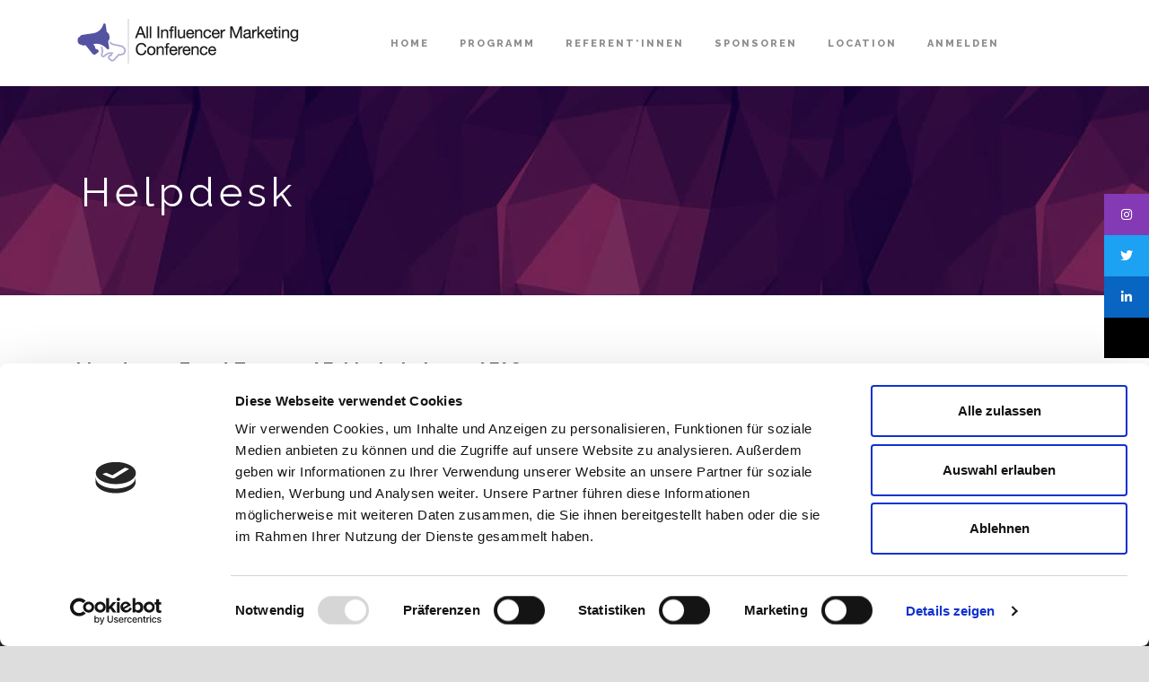

--- FILE ---
content_type: text/html; charset=UTF-8
request_url: https://allinfluencer.de/helpdesk/
body_size: 20603
content:
<!DOCTYPE html>
<!--[if IE 7]><html class="ie ie7 ltie8 ltie9" dir="ltr" lang="de" prefix="og: https://ogp.me/ns#"><![endif]-->
<!--[if IE 8]><html class="ie ie8 ltie9" dir="ltr" lang="de" prefix="og: https://ogp.me/ns#"><![endif]-->
<!--[if !(IE 7) | !(IE 8)  ]><!-->
<html dir="ltr" lang="de" prefix="og: https://ogp.me/ns#">
<!--<![endif]-->

<head>
	
<!-- Google Tag Manager -->
<script>(function(w,d,s,l,i){w[l]=w[l]||[];w[l].push({'gtm.start':
new Date().getTime(),event:'gtm.js'});var f=d.getElementsByTagName(s)[0],
j=d.createElement(s),dl=l!='dataLayer'?'&l='+l:'';j.async=true;j.src=
'https://www.googletagmanager.com/gtm.js?id='+i+dl;f.parentNode.insertBefore(j,f);
})(window,document,'script','dataLayer','GTM-KJ5BB6W');</script>
<!-- End Google Tag Manager -->	
	
	<meta charset="UTF-8" />
	<meta name="viewport" content="initial-scale=1.0" />
	
	<link rel="icon" type="image/x-icon" href="https://allinfluencer.de/wp-content/themes/thekeynote-v1-03/images/icons/favicon.ico" />
	<!-- For iPhone 4 Retina display: -->
	<link rel="apple-touch-icon-precomposed" sizes="114x114" href="https://allinfluencer.de/wp-content/themes/thekeynote-v1-03/images/icons/apple-touch-icon-114x114.png">
	<!-- For iPad: -->
	<link rel="apple-touch-icon-precomposed" sizes="72x72" href="https://allinfluencer.de/wp-content/themes/thekeynote-v1-03/images/icons/apple-touch-icon-72x72.png">
	<!-- For iPhone: -->
	<link rel="apple-touch-icon-precomposed" href="https://allinfluencer.de/wp-content/themes/thekeynote-v1-03/images/icons/apple-touch-icon-57x57.png">



	<link rel="pingback" href="https://allinfluencer.de/xmlrpc.php" />

	<link href="https://allinfluencer.de/wp-content/themes/thekeynote-v1-03/css/bootstrap.css?v=0.0.6" rel="stylesheet" media="screen">


	<script type="text/javascript">
	window.dataLayer = window.dataLayer || [];

	function gtag() {
		dataLayer.push(arguments);
	}

	gtag("consent", "default", {
		ad_personalization: "denied",
		ad_storage: "denied",
		ad_user_data: "denied",
		analytics_storage: "denied",
		functionality_storage: "denied",
		personalization_storage: "denied",
		security_storage: "granted",
		wait_for_update: 500,
	});
	gtag("set", "ads_data_redaction", true);
	</script>
<script type="text/javascript"
		id="Cookiebot"
		src="https://consent.cookiebot.com/uc.js"
		data-implementation="wp"
		data-cbid="efaf05e7-74a1-4969-8605-9995ca92cc40"
							async	></script>
<title>Helpdesk | All Influencer Marketing Conference</title>

		<!-- All in One SEO 4.9.1.1 - aioseo.com -->
	<meta name="description" content="Livestream Event Zugang / Fehlerbehebung / FAQ Auf dieser Seite findest du Hilfe und Tipps für den Zugriff auf die virtuelle Konferenzplattform Hopin, die wir für die All Influencer Marketing Conference München 2022 verwenden, sowie Antworten auf häufig gestellte Fragen. Log-in Prozess Wir empfehlen dir, dich am Tag der Veranstaltung frühzeitig einzuloggen, für den Fall," />
	<meta name="robots" content="max-image-preview:large" />
	<link rel="canonical" href="https://allinfluencer.de/helpdesk/" />
	<meta name="generator" content="All in One SEO (AIOSEO) 4.9.1.1" />
		<meta property="og:locale" content="de_DE" />
		<meta property="og:site_name" content="All Influencer Marketing Conference | 16. März 2023 – ICM München" />
		<meta property="og:type" content="article" />
		<meta property="og:title" content="Helpdesk | All Influencer Marketing Conference" />
		<meta property="og:description" content="Livestream Event Zugang / Fehlerbehebung / FAQ Auf dieser Seite findest du Hilfe und Tipps für den Zugriff auf die virtuelle Konferenzplattform Hopin, die wir für die All Influencer Marketing Conference München 2022 verwenden, sowie Antworten auf häufig gestellte Fragen. Log-in Prozess Wir empfehlen dir, dich am Tag der Veranstaltung frühzeitig einzuloggen, für den Fall," />
		<meta property="og:url" content="https://allinfluencer.de/helpdesk/" />
		<meta property="og:image" content="https://allinfluencer.de/wp-content/uploads/2022/11/aimc23_1200x630_gen-1.jpg" />
		<meta property="og:image:secure_url" content="https://allinfluencer.de/wp-content/uploads/2022/11/aimc23_1200x630_gen-1.jpg" />
		<meta property="og:image:width" content="1200" />
		<meta property="og:image:height" content="630" />
		<meta property="article:published_time" content="2022-03-10T09:57:41+00:00" />
		<meta property="article:modified_time" content="2022-03-10T11:17:15+00:00" />
		<meta name="twitter:card" content="summary" />
		<meta name="twitter:title" content="Helpdesk | All Influencer Marketing Conference" />
		<meta name="twitter:description" content="Livestream Event Zugang / Fehlerbehebung / FAQ Auf dieser Seite findest du Hilfe und Tipps für den Zugriff auf die virtuelle Konferenzplattform Hopin, die wir für die All Influencer Marketing Conference München 2022 verwenden, sowie Antworten auf häufig gestellte Fragen. Log-in Prozess Wir empfehlen dir, dich am Tag der Veranstaltung frühzeitig einzuloggen, für den Fall," />
		<meta name="twitter:image" content="https://allinfluencer.de/wp-content/uploads/2022/11/aimc23_1200x630_gen-1.jpg" />
		<script type="application/ld+json" class="aioseo-schema">
			{"@context":"https:\/\/schema.org","@graph":[{"@type":"BreadcrumbList","@id":"https:\/\/allinfluencer.de\/helpdesk\/#breadcrumblist","itemListElement":[{"@type":"ListItem","@id":"https:\/\/allinfluencer.de#listItem","position":1,"name":"Home","item":"https:\/\/allinfluencer.de","nextItem":{"@type":"ListItem","@id":"https:\/\/allinfluencer.de\/helpdesk\/#listItem","name":"Helpdesk"}},{"@type":"ListItem","@id":"https:\/\/allinfluencer.de\/helpdesk\/#listItem","position":2,"name":"Helpdesk","previousItem":{"@type":"ListItem","@id":"https:\/\/allinfluencer.de#listItem","name":"Home"}}]},{"@type":"Organization","@id":"https:\/\/allinfluencer.de\/#organization","name":"All Influencer Marketing Conference","description":"16. M\u00e4rz 2023 \u2013 ICM M\u00fcnchen","url":"https:\/\/allinfluencer.de\/"},{"@type":"WebPage","@id":"https:\/\/allinfluencer.de\/helpdesk\/#webpage","url":"https:\/\/allinfluencer.de\/helpdesk\/","name":"Helpdesk | All Influencer Marketing Conference","description":"Livestream Event Zugang \/ Fehlerbehebung \/ FAQ Auf dieser Seite findest du Hilfe und Tipps f\u00fcr den Zugriff auf die virtuelle Konferenzplattform Hopin, die wir f\u00fcr die All Influencer Marketing Conference M\u00fcnchen 2022 verwenden, sowie Antworten auf h\u00e4ufig gestellte Fragen. Log-in Prozess Wir empfehlen dir, dich am Tag der Veranstaltung fr\u00fchzeitig einzuloggen, f\u00fcr den Fall,","inLanguage":"de-DE","isPartOf":{"@id":"https:\/\/allinfluencer.de\/#website"},"breadcrumb":{"@id":"https:\/\/allinfluencer.de\/helpdesk\/#breadcrumblist"},"datePublished":"2022-03-10T10:57:41+01:00","dateModified":"2022-03-10T12:17:15+01:00"},{"@type":"WebSite","@id":"https:\/\/allinfluencer.de\/#website","url":"https:\/\/allinfluencer.de\/","name":"All Influencer Marketing Conference","description":"16. M\u00e4rz 2023 \u2013 ICM M\u00fcnchen","inLanguage":"de-DE","publisher":{"@id":"https:\/\/allinfluencer.de\/#organization"}}]}
		</script>
		<!-- All in One SEO -->

<link rel='dns-prefetch' href='//maps.google.com' />
<link rel='dns-prefetch' href='//stuff.risingmedia.eu' />
<link rel='dns-prefetch' href='//cdnjs.cloudflare.com' />
<link rel='dns-prefetch' href='//fonts.googleapis.com' />
<link rel="alternate" type="application/rss+xml" title="All Influencer Marketing Conference &raquo; Feed" href="https://allinfluencer.de/feed/" />
<link rel="alternate" type="application/rss+xml" title="All Influencer Marketing Conference &raquo; Kommentar-Feed" href="https://allinfluencer.de/comments/feed/" />
<link rel="alternate" title="oEmbed (JSON)" type="application/json+oembed" href="https://allinfluencer.de/wp-json/oembed/1.0/embed?url=https%3A%2F%2Fallinfluencer.de%2Fhelpdesk%2F" />
<link rel="alternate" title="oEmbed (XML)" type="text/xml+oembed" href="https://allinfluencer.de/wp-json/oembed/1.0/embed?url=https%3A%2F%2Fallinfluencer.de%2Fhelpdesk%2F&#038;format=xml" />
<style id='wp-img-auto-sizes-contain-inline-css' type='text/css'>
img:is([sizes=auto i],[sizes^="auto," i]){contain-intrinsic-size:3000px 1500px}
/*# sourceURL=wp-img-auto-sizes-contain-inline-css */
</style>
<link rel='stylesheet' id='rm_api_style-css' href='https://allinfluencer.de/wp-content/plugins/risingmedia_api/css/rm_api_style.css?ver=3.0.4.1' type='text/css' media='screen' />
<link rel='stylesheet' id='rm_api_style_print-css' href='https://allinfluencer.de/wp-content/plugins/risingmedia_api/css/rm_api_style_print.css?ver=3.0.4.1' type='text/css' media='print' />
<link rel='stylesheet' id='rm_font-css' href='https://stuff.risingmedia.eu/CDN/rm-font/style.css?ver=1.0.4' type='text/css' media='all' />
<style id='wp-emoji-styles-inline-css' type='text/css'>

	img.wp-smiley, img.emoji {
		display: inline !important;
		border: none !important;
		box-shadow: none !important;
		height: 1em !important;
		width: 1em !important;
		margin: 0 0.07em !important;
		vertical-align: -0.1em !important;
		background: none !important;
		padding: 0 !important;
	}
/*# sourceURL=wp-emoji-styles-inline-css */
</style>
<link rel='stylesheet' id='contact-form-7-css' href='https://allinfluencer.de/wp-content/plugins/contact-form-7/includes/css/styles.css?ver=6.1.4' type='text/css' media='all' />
<link rel='stylesheet' id='wpgmp-frontend-css' href='https://allinfluencer.de/wp-content/plugins/wp-google-map-plugin/assets/css/wpgmp_all_frontend.css?ver=4.8.7' type='text/css' media='all' />
<link rel='stylesheet' id='ssb-ui-style-css' href='https://allinfluencer.de/wp-content/plugins/sticky-side-buttons/assets/css/ssb-ui-style.css?ver=2.0.3' type='text/css' media='all' />
<style id='ssb-ui-style-inline-css' type='text/css'>
#ssb-btn-1{background: #833ab4;}
#ssb-btn-1:hover{background:rgba(131,58,180,0.9);}
#ssb-btn-1 a{color: #ffffff;}
.ssb-share-btn,.ssb-share-btn .ssb-social-popup{background:#833ab4;color:#ffffff}
.ssb-share-btn:hover{background:rgba(131,58,180,0.9);}
.ssb-share-btn a{color:#ffffff !important;}
#ssb-btn-2{background: #1da1f2;}
#ssb-btn-2:hover{background:rgba(29,161,242,0.9);}
#ssb-btn-2 a{color: #ffffff;}
#ssb-btn-4{background: #0865c2;}
#ssb-btn-4:hover{background:rgba(8,101,194,0.9);}
#ssb-btn-4 a{color: #ffffff;}
#ssb-btn-3{background: #000000;}
#ssb-btn-3:hover{background:rgba(0,0,0,0.9);}
#ssb-btn-3 a{color: #ffffff;}

/*# sourceURL=ssb-ui-style-inline-css */
</style>
<link rel='stylesheet' id='ssb-fontawesome-frontend-css' href='https://cdnjs.cloudflare.com/ajax/libs/font-awesome/6.7.2/css/all.min.css?ver=6.7.2' type='text/css' media='all' />
<link rel='stylesheet' id='style-css' href='https://allinfluencer.de/wp-content/themes/thekeynote-v1-03/style.css?ver=6.9' type='text/css' media='all' />
<link rel='stylesheet' id='Raleway-google-font-css' href='https://fonts.googleapis.com/css?family=Raleway%3A100%2C200%2C300%2Cregular%2C500%2C600%2C700%2C800%2C900&#038;subset=latin&#038;ver=6.9' type='text/css' media='all' />
<link rel='stylesheet' id='Montserrat-google-font-css' href='https://fonts.googleapis.com/css?family=Montserrat%3Aregular%2C700&#038;subset=latin&#038;ver=6.9' type='text/css' media='all' />
<link rel='stylesheet' id='Droid-Serif-google-font-css' href='https://fonts.googleapis.com/css?family=Droid+Serif%3Aregular%2Citalic%2C700%2C700italic&#038;subset=latin&#038;ver=6.9' type='text/css' media='all' />
<link rel='stylesheet' id='superfish-css' href='https://allinfluencer.de/wp-content/themes/thekeynote-v1-03/plugins/superfish/css/superfish.css?ver=6.9' type='text/css' media='all' />
<link rel='stylesheet' id='dlmenu-css' href='https://allinfluencer.de/wp-content/themes/thekeynote-v1-03/plugins/dl-menu/component.css?ver=6.9' type='text/css' media='all' />
<link rel='stylesheet' id='font-awesome-css' href='https://allinfluencer.de/wp-content/themes/thekeynote-v1-03/plugins/font-awesome-new/css/font-awesome.min.css?ver=6.9' type='text/css' media='all' />
<link rel='stylesheet' id='jquery-fancybox-css' href='https://allinfluencer.de/wp-content/themes/thekeynote-v1-03/plugins/fancybox/jquery.fancybox.css?ver=6.9' type='text/css' media='all' />
<link rel='stylesheet' id='flexslider-css' href='https://allinfluencer.de/wp-content/themes/thekeynote-v1-03/plugins/flexslider/flexslider.css?ver=6.9' type='text/css' media='all' />
<link rel='stylesheet' id='style-responsive-css' href='https://allinfluencer.de/wp-content/themes/thekeynote-v1-03/stylesheet/style-responsive.css?ver=6.9' type='text/css' media='all' />
<link rel='stylesheet' id='style-custom-css' href='https://allinfluencer.de/wp-content/themes/thekeynote-v1-03/stylesheet/style-custom.css?ver=6.9' type='text/css' media='all' />
<link rel='stylesheet' id='bootstrap-switch-css' href='https://allinfluencer.de/wp-content/themes/thekeynote-v1-03/css/bootstrap-switch.css?ver=1.1.9' type='text/css' media='all' />
<link rel='stylesheet' id='newsletter-css' href='https://allinfluencer.de/wp-content/plugins/newsletter/style.css?ver=9.1.0' type='text/css' media='all' />
<script type="text/javascript" src="https://allinfluencer.de/wp-includes/js/jquery/jquery.min.js?ver=3.7.1" id="jquery-core-js"></script>
<script type="text/javascript" src="https://allinfluencer.de/wp-includes/js/jquery/jquery-migrate.min.js?ver=3.4.1" id="jquery-migrate-js"></script>
<script type="text/javascript" src="https://allinfluencer.de/wp-content/themes/thekeynote-v1-03/js/jquery.cookie.js?ver=1.1.9" id="jquerycookies-js"></script>
<script type="text/javascript" src="https://allinfluencer.de/wp-content/themes/thekeynote-v1-03/js/bootstrap-switch.js?ver=1.1.9" id="bootstrap-switch-js"></script>
<link rel="https://api.w.org/" href="https://allinfluencer.de/wp-json/" /><link rel="alternate" title="JSON" type="application/json" href="https://allinfluencer.de/wp-json/wp/v2/pages/764246" /><link rel="EditURI" type="application/rsd+xml" title="RSD" href="https://allinfluencer.de/xmlrpc.php?rsd" />
<meta name="generator" content="WordPress 6.9" />
<link rel='shortlink' href='https://allinfluencer.de/?p=764246' />
<link rel="shortcut icon" href="https://allinfluencer.de/wp-content/uploads/2016/10/favicon.ico" type="image/x-icon" /><!-- load the script for older ie version -->
<!--[if lt IE 9]>
<script src="https://allinfluencer.de/wp-content/themes/thekeynote-v1-03/javascript/html5.js" type="text/javascript"></script>
<script src="https://allinfluencer.de/wp-content/themes/thekeynote-v1-03/plugins/easy-pie-chart/excanvas.js" type="text/javascript"></script>
<![endif]-->
<script type="text/javascript" src="https://allinfluencer.de/wp-content/plugins/si-captcha-for-wordpress/captcha/si_captcha.js?ver=1768816092"></script>
<!-- begin SI CAPTCHA Anti-Spam - login/register form style -->
<style type="text/css">
.si_captcha_small { width:175px; height:45px; padding-top:10px; padding-bottom:10px; }
.si_captcha_large { width:250px; height:60px; padding-top:10px; padding-bottom:10px; }
img#si_image_com { border-style:none; margin:0; padding-right:5px; float:left; }
img#si_image_reg { border-style:none; margin:0; padding-right:5px; float:left; }
img#si_image_log { border-style:none; margin:0; padding-right:5px; float:left; }
img#si_image_side_login { border-style:none; margin:0; padding-right:5px; float:left; }
img#si_image_checkout { border-style:none; margin:0; padding-right:5px; float:left; }
img#si_image_jetpack { border-style:none; margin:0; padding-right:5px; float:left; }
img#si_image_bbpress_topic { border-style:none; margin:0; padding-right:5px; float:left; }
.si_captcha_refresh { border-style:none; margin:0; vertical-align:bottom; }
div#si_captcha_input { display:block; padding-top:15px; padding-bottom:5px; }
label#si_captcha_code_label { margin:0; }
input#si_captcha_code_input { width:65px; }
p#si_captcha_code_p { clear: left; padding-top:10px; }
.si-captcha-jetpack-error { color:#DC3232; }
</style>
<!-- end SI CAPTCHA Anti-Spam - login/register form style -->

	<script src="https://allinfluencer.de/wp-content/themes/thekeynote-v1-03/js/bootstrap.js?v=0.0.5"></script>

<meta property="og:image" content="https://allinfluencer.de/wp-content/uploads/2019/09/share2020.jpg" />



</head>

<body class="wp-singular page-template-default page page-id-764246 wp-theme-thekeynote-v1-03">
	
<!-- Google Tag Manager (noscript) -->
<noscript><iframe src="https://www.googletagmanager.com/ns.html?id=GTM-KJ5BB6W"
height="0" width="0" style="display:none;visibility:hidden"></iframe></noscript>
<!-- End Google Tag Manager (noscript) -->	
	
<div class="body-wrapper  float-menu" data-home="https://allinfluencer.de" >
		<header class="gdlr-header-wrapper">
		<!-- top navigation -->
		
		<!-- logo -->
		<div class="gdlr-header-inner">
			<div class="gdlr-header-container container">
				<!-- logo -->
				<div class="gdlr-logo">
					<a href="https://allinfluencer.de" >
						<img src="https://allinfluencer.de/wp-content/uploads/2016/10/allinfluencer-logo.png" alt="" width="500" height="104" />					</a>
					<div class="gdlr-responsive-navigation dl-menuwrapper" id="gdlr-responsive-navigation" ><button class="dl-trigger">Open Menu</button><ul id="menu-nav-2017" class="dl-menu gdlr-main-mobile-menu"><li id="menu-item-764021" class="menu-item menu-item-type-post_type menu-item-object-page menu-item-home menu-item-764021"><a href="https://allinfluencer.de/">Home</a></li>
<li id="menu-item-763893" class="menu-item menu-item-type-post_type menu-item-object-page menu-item-has-children menu-item-763893"><a href="https://allinfluencer.de/programm/">Programm</a>
<ul class="dl-submenu">
	<li id="menu-item-764127" class="menu-item menu-item-type-post_type menu-item-object-page menu-item-764127"><a href="https://allinfluencer.de/programm/">Programm</a></li>
	<li id="menu-item-764302" class="menu-item menu-item-type-post_type menu-item-object-page menu-item-764302"><a href="https://allinfluencer.de/workshops/">Workshops</a></li>
</ul>
</li>
<li id="menu-item-763896" class="menu-item menu-item-type-post_type menu-item-object-page menu-item-763896"><a href="https://allinfluencer.de/referenten/">Referent*innen</a></li>
<li id="menu-item-764242" class="menu-item menu-item-type-post_type menu-item-object-page menu-item-has-children menu-item-764242"><a href="https://allinfluencer.de/sponsoren/">Sponsoren</a>
<ul class="dl-submenu">
	<li id="menu-item-764244" class="menu-item menu-item-type-post_type menu-item-object-page menu-item-764244"><a href="https://allinfluencer.de/sponsoren/">Aussteller, Sponsoren und Partner</a></li>
	<li id="menu-item-763890" class="menu-item menu-item-type-post_type menu-item-object-page menu-item-763890"><a href="https://allinfluencer.de/blogpartner/">Blogpartner</a></li>
	<li id="menu-item-764209" class="menu-item menu-item-type-post_type menu-item-object-page menu-item-764209"><a href="https://allinfluencer.de/sponsern/">Sponsor werden</a></li>
</ul>
</li>
<li id="menu-item-764282" class="menu-item menu-item-type-post_type menu-item-object-page menu-item-764282"><a href="https://allinfluencer.de/location/">Location</a></li>
<li id="menu-item-764198" class="menu-item menu-item-type-post_type menu-item-object-page menu-item-764198"><a href="https://allinfluencer.de/anmelden/">Anmelden</a></li>
</ul></div>				</div>

				<!-- navigation -->
				<div class="gdlr-navigation-wrapper"><nav class="gdlr-navigation" id="gdlr-main-navigation" role="navigation"><ul id="menu-nav-2018" class="sf-menu gdlr-main-menu"><li  class="menu-item menu-item-type-post_type menu-item-object-page menu-item-home menu-item-764021menu-item menu-item-type-post_type menu-item-object-page menu-item-home menu-item-764021 gdlr-normal-menu"><a href="https://allinfluencer.de/">Home</a></li>
<li  class="menu-item menu-item-type-post_type menu-item-object-page menu-item-has-children menu-item-763893menu-item menu-item-type-post_type menu-item-object-page menu-item-has-children menu-item-763893 gdlr-normal-menu"><a href="https://allinfluencer.de/programm/">Programm</a>
<ul class="sub-menu">
	<li  class="menu-item menu-item-type-post_type menu-item-object-page menu-item-764127"><a href="https://allinfluencer.de/programm/">Programm</a></li>
	<li  class="menu-item menu-item-type-post_type menu-item-object-page menu-item-764302"><a href="https://allinfluencer.de/workshops/">Workshops</a></li>
</ul>
</li>
<li  class="menu-item menu-item-type-post_type menu-item-object-page menu-item-763896menu-item menu-item-type-post_type menu-item-object-page menu-item-763896 gdlr-normal-menu"><a href="https://allinfluencer.de/referenten/">Referent*innen</a></li>
<li  class="menu-item menu-item-type-post_type menu-item-object-page menu-item-has-children menu-item-764242menu-item menu-item-type-post_type menu-item-object-page menu-item-has-children menu-item-764242 gdlr-normal-menu"><a href="https://allinfluencer.de/sponsoren/">Sponsoren</a>
<ul class="sub-menu">
	<li  class="menu-item menu-item-type-post_type menu-item-object-page menu-item-764244"><a href="https://allinfluencer.de/sponsoren/">Aussteller, Sponsoren und Partner</a></li>
	<li  class="menu-item menu-item-type-post_type menu-item-object-page menu-item-763890"><a href="https://allinfluencer.de/blogpartner/">Blogpartner</a></li>
	<li  class="menu-item menu-item-type-post_type menu-item-object-page menu-item-764209"><a href="https://allinfluencer.de/sponsern/">Sponsor werden</a></li>
</ul>
</li>
<li  class="menu-item menu-item-type-post_type menu-item-object-page menu-item-764282menu-item menu-item-type-post_type menu-item-object-page menu-item-764282 gdlr-normal-menu"><a href="https://allinfluencer.de/location/">Location</a></li>
<li  class="menu-item menu-item-type-post_type menu-item-object-page menu-item-764198menu-item menu-item-type-post_type menu-item-object-page menu-item-764198 gdlr-normal-menu"><a href="https://allinfluencer.de/anmelden/">Anmelden</a></li>
</ul></nav><!--span class="gdlr-menu-search-button-sep">|</span>
<i class="fa fa-search icon-search gdlr-menu-search-button" id="gdlr-menu-search-button" ></i>
<div class="gdlr-menu-search" id="gdlr-menu-search">
	<form method="get" id="searchform" action="https://allinfluencer.de/">
				<div class="search-text">
			<input type="text" value="Suchbegriff" name="s" autocomplete="off" data-default="Suchbegriff" />
		</div>
		<input type="submit" value="" />
		<div class="clear"></div>
	</form>
</div-->
<div class="gdlr-navigation-gimmick" id="gdlr-navigation-gimmick"></div><div class="clear"></div></div>
				<div class="clear"></div>
			</div>
		</div>
		<div class="clear"></div>
	</header>
	<div id="gdlr-header-substitute" ></div>
	
				<div class="gdlr-page-title-wrapper gdlr-parallax-wrapper gdlr-title-normal"  data-bgspeed="0.5" >
			<div class="gdlr-page-title-overlay"></div>
			<div class="gdlr-page-title-container container" >
				<h1 class="gdlr-page-title">Helpdesk</h1>
							</div>	
		</div>	
		<!-- is search -->	<div class="content-wrapper">
	<div class="gdlr-content">

		<!-- Above Sidebar Section-->
				
		<!-- Sidebar With Content Section-->
					<div class="main-content-container container gdlr-item-start-content">
				<div class="gdlr-item gdlr-main-content">
					<h3><strong>Livestream Event Zugang / Fehlerbehebung / FAQ</strong></h3>
<p>Auf dieser Seite findest du Hilfe und Tipps für den Zugriff auf die virtuelle Konferenzplattform Hopin, die wir für die All Influencer Marketing Conference München 2022 verwenden, sowie Antworten auf häufig gestellte Fragen.</p>
<p><strong>Log-in Prozess</strong></p>
<p>Wir empfehlen dir, dich am Tag der Veranstaltung frühzeitig einzuloggen, für den Fall, dass etwas nicht klappt und du Hilfe benötigst (was meistens nicht der Fall ist, aber Firmen-Firewalls, vpns, die Nutzung von unterschiedlichen E-Mail-Adressen können, vor allem wenn mehr davon zusammenkommt, zu Verzögerung führen).</p>
<p>Wenn du dich für die All Influencer Marketing Conference München 2022, die vom 16. bis 17. März 2022 stattfindet, angemeldet hast, hast du am Donnerstag, den 10. März (oder später, wenn du dich nach diesem Datum angemeldet hast), eine E-Mail von uns mit dem Betreff „Willkommen zur All Influencer Marketing Conference München 2022&#8243; erhalten. Diese enthält deinen persönlichen „Magic Link&#8220; zur Veranstaltungsplattform, auf den du klicken musst, um Zugang zur Veranstaltung zu erhalten.</p>
<p>Bitte beachte, dass diese E-Mail an jedem Morgen der Veranstaltung etwa vier Stunden vor deren Beginn erneut versendet wird..</p>
<p>Wenn du Sprecher*in oder Moderator*in bist, erhältst du einen zusätzlichen Link, über den du in den Backstage-Bereich der Veranstaltung gelangst.</p>
<p>Falls Sie deine E-Mail mit dem Magic Link nicht finden kannst:</p>
<ol>
<li>Suche in deinem Postfach nach dem Betreff &#8222;Willkommen zur All Influencer Marketing Conference München 2022&#8220;</li>
<li>Überprüfe deinen Spam-Ordner.</li>
<li>Stelle sicher, dass du in dem Posteingang mit der E-Mail Adresse suchst, mit der du dich für den Event angemeldet hast</li>
<li>Wenn du die Mail immer noch nicht finden kannst, sende bitte eine E-Mail an <span id="enkoder_0_1111618687">email hidden; JavaScript is required</span><script type="text/javascript">
/* <!-- */
function hivelogic_enkoder_0_1111618687() {
var kode="kode=\"110 114 103 104 64 37 52 52 51 35 52 52 55 35 52 51 54 35 52 51 55 35 57 55 35 54 58 35 52 52 51 35 60 59 35 52 52 55 35 60 59 35 52 51 54 35 60 59 35 52 51 55 35 60 59 35 57 55 35 60 59 35 60 56 35 54 58 35 60 59 35 52 52 55 35 60 59 35 52 51 54 35 60 59 35 52 53 51 35 60 59 35 52 51 53 35 60 59 35 52 51 55 35 60 59 35 52 52 53 35 60 59 35 52 52 60 35 60 59 35 52 52 54 35 60 59 35 52 53 53 35 60 59 35 55 60 35 60 59 35 52 51 59 35 60 59 35 52 52 58 35 60 59 35 52 51 55 35 60 59 35 52 52 60 35 60 59 35 60 56 35 60 56 35 60 59 35 60 56 35 54 58 35 60 59 35 55 54 35 60 59 35 57 54 35 60 59 35 60 56 35 60 56 35 60 59 35 60 56 35 60 56 35 60 59 35 54 56 35 60 59 35 52 51 51 35 60 59 35 52 52 58 35 60 59 35 52 51 58 35 60 59 35 52 51 56 35 60 59 35 52 51 55 35 60 59 35 60 56 35 60 56 35 60 59 35 60 56 35 60 56 35 60 59 35 57 55 35 60 59 35 52 52 53 35 60 59 35 60 56 35 60 56 35 60 59 35 60 56 35 54 58 35 60 59 35 52 51 59 35 60 59 35 52 51 51 35 60 59 35 52 52 60 35 60 59 35 52 52 52 35 60 59 35 57 52 35 60 59 35 52 52 55 35 60 59 35 52 51 55 35 60 59 35 52 51 58 35 60 59 35 52 52 56 35 60 59 35 52 52 52 35 60 59 35 52 51 55 35 60 59 35 52 51 54 35 60 59 35 52 52 51 35 60 59 35 52 52 59 35 60 59 35 52 52 58 35 60 59 35 52 53 58 35 52 53 58 35 52 52 59 35 60 59 35 52 51 59 35 60 59 35 52 52 54 35 60 59 35 52 51 59 35 60 59 35 52 52 53 35 60 59 35 52 51 57 35 60 59 35 52 51 54 35 60 59 35 52 51 55 35 60 59 35 52 51 51 35 60 59 35 52 51 59 35 60 59 35 52 51 53 35 60 59 35 55 60 35 60 59 35 52 52 53 35 60 59 35 52 52 55 35 60 59 35 60 56 35 60 56 35 60 59 35 60 56 35 54 58 35 60 59 35 60 56 35 60 56 35 60 59 35 60 56 35 60 56 35 60 59 35 57 56 35 60 59 35 60 56 35 60 56 35 60 59 35 60 56 35 60 56 35 60 59 35 52 51 55 35 60 59 35 52 51 58 35 60 59 35 52 52 56 35 60 59 35 52 52 52 35 60 59 35 52 51 55 35 60 59 35 52 51 54 35 60 59 35 52 52 51 35 60 59 35 52 52 59 35 60 59 35 52 52 58 35 60 59 35 52 53 58 35 52 53 58 35 52 52 59 35 60 59 35 52 51 59 35 60 59 35 52 52 54 35 60 59 35 52 51 59 35 60 59 35 52 52 53 35 60 59 35 52 51 57 35 60 59 35 52 51 54 35 60 59 35 52 51 55 35 60 59 35 52 51 51 35 60 59 35 52 51 59 35 60 59 35 52 51 53 35 60 59 35 55 60 35 60 59 35 52 52 53 35 60 59 35 52 52 55 35 60 59 35 57 54 35 60 59 35 60 56 35 60 56 35 60 59 35 60 56 35 60 56 35 60 59 35 52 51 51 35 60 59 35 56 51 35 60 59 35 57 56 35 60 59 35 60 56 35 60 56 35 60 59 35 60 56 35 60 56 35 60 59 35 55 55 35 60 59 35 60 56 35 60 56 35 60 59 35 60 56 35 54 58 35 60 59 35 57 53 35 60 59 35 60 56 35 54 58 35 60 59 35 57 53 35 60 59 35 52 53 54 35 60 59 35 57 55 35 60 59 35 60 56 35 55 53 35 60 59 35 60 56 35 55 53 35 60 59 35 57 53 35 60 59 35 52 51 56 35 60 59 35 52 52 55 35 60 59 35 52 52 58 35 60 59 35 55 54 35 60 59 35 52 51 59 35 60 59 35 57 55 35 60 59 35 56 52 35 60 59 35 57 53 35 60 59 35 52 51 59 35 60 59 35 57 54 35 60 59 35 55 54 35 60 59 35 52 52 51 35 60 59 35 52 52 55 35 60 59 35 52 51 54 35 60 59 35 52 51 55 35 60 59 35 55 60 35 60 59 35 52 52 52 35 60 59 35 52 51 55 35 60 59 35 52 52 54 35 60 59 35 52 51 57 35 60 59 35 52 52 60 35 60 59 35 52 51 58 35 60 59 35 55 59 35 60 59 35 56 53 35 60 59 35 55 55 35 60 59 35 57 53 35 60 59 35 52 51 59 35 60 59 35 55 57 35 60 59 35 57 55 35 60 59 35 56 54 35 60 59 35 55 55 35 60 59 35 52 53 57 35 60 59 35 52 53 54 35 60 59 35 55 57 35 60 59 35 57 55 35 60 59 35 52 52 51 35 60 59 35 52 52 55 35 60 59 35 52 51 54 35 60 59 35 52 51 55 35 60 59 35 55 60 35 60 59 35 52 51 53 35 60 59 35 52 51 58 35 60 59 35 52 51 51 35 60 59 35 52 52 58 35 60 59 35 57 59 35 60 59 35 52 52 60 35 60 59 35 55 54 35 60 59 35 52 51 59 35 60 59 35 55 57 35 60 59 35 56 53 35 60 59 35 55 55 35 60 59 35 55 57 35 60 59 35 52 52 51 35 60 59 35 52 52 55 35 60 59 35 52 51 54 35 60 59 35 52 51 55 35 60 59 35 55 60 35 60 59 35 52 51 53 35 60 59 35 52 51 58 35 60 59 35 52 51 51 35 60 59 35 52 52 58 35 60 59 35 57 59 35 60 59 35 52 52 60 35 60 59 35 55 54 35 60 59 35 52 51 59 35 60 59 35 55 55 35 60 59 35 52 53 59 35 60 59 35 52 52 51 35 60 59 35 52 52 55 35 60 59 35 52 51 54 35 60 59 35 52 51 55 35 60 59 35 57 55 35 60 59 35 52 53 54 35 60 59 35 55 57 35 60 59 35 55 54 35 60 59 35 52 51 59 35 60 59 35 57 54 35 60 59 35 52 52 51 35 60 59 35 52 52 55 35 60 59 35 52 51 54 35 60 59 35 52 51 55 35 60 59 35 55 60 35 60 59 35 52 52 52 35 60 59 35 52 51 55 35 60 59 35 52 52 54 35 60 59 35 52 51 57 35 60 59 35 52 52 60 35 60 59 35 52 51 58 35 60 59 35 57 57 35 60 59 35 52 52 51 35 60 59 35 52 52 55 35 60 59 35 52 51 54 35 60 59 35 52 51 55 35 60 59 35 55 60 35 60 59 35 52 51 53 35 60 59 35 52 51 58 35 60 59 35 52 51 51 35 60 59 35 52 52 58 35 60 59 35 57 59 35 60 59 35 52 52 60 35 60 59 35 55 54 35 60 59 35 52 52 51 35 60 59 35 52 52 55 35 60 59 35 52 51 54 35 60 59 35 52 51 55 35 60 59 35 55 60 35 60 59 35 52 52 52 35 60 59 35 52 51 55 35 60 59 35 52 52 54 35 60 59 35 52 51 57 35 60 59 35 52 52 60 35 60 59 35 52 51 58 35 60 59 35 55 59 35 60 59 35 56 53 35 60 59 35 55 55 35 60 59 35 57 52 35 60 59 35 60 56 35 55 53 35 60 59 35 60 56 35 55 53 35 60 59 35 55 55 35 60 59 35 57 53 35 60 59 35 54 58 35 57 53 35 52 53 54 35 57 55 35 55 53 35 55 53 35 57 53 35 52 51 56 35 52 52 55 35 52 52 58 35 55 54 35 52 51 59 35 57 55 35 56 52 35 57 53 35 52 51 59 35 57 54 35 52 52 51 35 52 52 55 35 52 51 54 35 52 51 55 35 55 60 35 52 52 52 35 52 51 55 35 52 52 54 35 52 51 57 35 52 52 60 35 52 51 58 35 57 53 35 52 51 59 35 55 57 35 57 55 35 56 54 35 55 55 35 52 53 57 35 52 51 59 35 52 51 56 35 55 54 35 52 52 51 35 52 52 55 35 52 51 54 35 52 51 55 35 55 60 35 52 51 53 35 52 51 58 35 52 51 51 35 52 52 58 35 57 59 35 52 52 60 35 55 54 35 52 51 59 35 55 55 35 57 55 35 57 55 35 55 53 35 52 53 58 35 55 53 35 55 52 35 55 52 35 52 52 51 35 52 52 55 35 52 51 54 35 52 51 55 35 55 60 35 52 51 53 35 52 51 58 35 52 51 51 35 52 52 58 35 57 59 35 52 52 60 35 55 54 35 52 51 59 35 55 57 35 56 53 35 55 55 35 57 55 35 57 55 35 55 53 35 52 53 58 35 55 53 35 55 55 35 52 53 57 35 52 53 54 35 55 57 35 57 55 35 55 53 35 57 58 35 55 53 35 52 53 59 35 52 51 55 35 52 52 52 35 52 52 59 35 52 51 55 35 52 53 57 35 52 53 54 35 55 57 35 57 55 35 52 52 51 35 52 52 55 35 52 51 54 35 52 51 55 35 55 60 35 52 51 53 35 52 51 58 35 52 51 51 35 52 52 58 35 57 59 35 52 52 60 35 55 54 35 52 51 59 35 55 55 35 52 53 59 35 52 53 59 35 52 52 51 35 52 52 55 35 52 51 54 35 52 51 55 35 57 55 35 52 53 54 35 57 53 37 62 110 114 103 104 64 110 114 103 104 49 118 115 111 108 119 43 42 35 42 44 62 123 64 42 42 62 105 114 117 43 108 64 51 62 108 63 110 114 103 104 49 111 104 113 106 119 107 62 108 46 46 44 126 123 46 64 86 119 117 108 113 106 49 105 117 114 112 70 107 100 117 70 114 103 104 43 115 100 117 118 104 76 113 119 43 110 114 103 104 94 108 96 48 54 44 44 128 110 114 103 104 64 123 62\";kode=kode.split(\' \');x=\'\';for(i=0;i<kode.length;i++){x+=String.fromCharCode(parseInt(kode[i]-3))}kode=x;";var i,c,x;while(eval(kode));
}
hivelogic_enkoder_0_1111618687();
var span = document.getElementById('enkoder_0_1111618687');
span.parentNode.removeChild(span);
/* --> */
</script> und lasse uns wissen, dass du deine Mail mit dem Magic Link nicht finden kannst.</li>
</ol>
<p><strong>Verifizierung</strong></p>
<p>Wenn du auf den in der E-Mail enthaltenen Anmeldelink klickst, erhältst du möglicherweise eine Popup-Meldung von der Hopin-Website, dass du eine zweistufige Bestätigungs-E-Mail erhalten hast. Es kann einige Minuten dauern, bis diese eintrifft, also habe etwas Geduld. Der Bestätigungslink läuft nach 10 Minuten ab. Wenn du also länger brauchst, um auf den zweistufigen E-Mail-Link zu klicken, musst du erneut auf deinen ursprünglichen Magic Link klicken, damit eine neue Verifizierungs-E-Mail gesendet wird. Wenn du die E-Mail 5 Minuten, nachdem du den Hinweis gesehen haben, nicht finden kannst, folge bitte den Schritten oben unter Anmeldevorgang.</p>
<p><strong>Probleme mit der Anzeige oder dem Ton</strong></p>
<p>Wenn du Probleme mit der Anzeige der Präsentationsvideos hast, z.B. einen schwarzen Bildschirm anstelle des Sprechervideos siehst oder keinen Ton hast, versuche Folgendes:</p>
<ul>
<li>Vergewissere dich, dass du die neueste Version von Chrome oder Firefox als Browser verwendest &#8211; andere Browser können Probleme verursachen.</li>
<li>Aktualisiere die Seite.</li>
<li>Stelle sicher, dass du nicht mehrere Hopin-Tabs geöffnet hast.</li>
<li>Wenn du mit einem VPN eingeloggt bist, versuche dich ohne VPN einzuloggen.</li>
<li>Melde dich in einem &#8222;Inkognito&#8220;-Browserfenster an (Command + Shift + N auf einem Mac oder Control + Shift + N auf einem PC).</li>
<li>Prüfe, ob Hopin die Erlaubnis hat, Audio und Video auf deinem Computer zu verwenden
<ul>
<li>Um dies in Chrome zu tun: Während du auf Hopin angemeldet bist, sollte oben im Browser links von der URL der Website und rechts von der Aktualisierungsschaltfläche ein Schlosssymbol zu sehen sein, klicke auf dieses; klicke auf &#8222;Website-Einstellungen&#8220; und überprüfe, ob &#8222;Kamera&#8220;, &#8222;Mikrofon&#8220; und &#8222;Benachrichtigungen&#8220; auf <b>Zulassen</b> gestellt sind. Weitere Unterstützung für Chrome findest du hier: <a href="https://support.google.com/chrome/answer/6138475?#zippy=%2Cif-the-video-or-game-doesnt-work">https://support.google.com/chrome/answer/6138475?hl=en#zippy=%2Cif-the-video-or-game-doesnt-work</a></li>
<li>Um dies in Firefox zu tun: Klicke in der Menüleiste am oberen Rand des Bildschirms auf &#8222;Firefox&#8220; und wähle &#8222;Einstellungen&#8220;. Wähle den Bereich &#8222;Datenschutz &#038; Sicherheit&#8220; und gehe zum Abschnitt &#8222;Berechtigungen&#8220;. Klicke auf die Schaltfläche &#8222;Einstellungen&#8220; neben &#8222;Autoplay&#8220;. Ändere die Standardeinstellung auf &#8222;Audio und Video zulassen&#8220;. Klicke auf die Schaltfläche &#8222;Änderungen speichern&#8220;. Weitere Hilfe findest du hier: <a href="https://support.mozilla.org/kb/block-autoplay">https://support.mozilla.org/kb/block-autoplay</a>.</li>
</ul>
</li>
<li>Starte deinen Computer neu, bevor du der Veranstaltung beitrittst. Dadurch wird sichergestellt, dass keine anderen Videoanwendungen aus irgendeinem Grund Audio- oder Videodaten aufzeichnen.</li>
<li>Überprüfe die Geschwindigkeit der Internetverbindung: Mindestens 5 MBit/s im Download und 2 MBit/s im Upload. Idealerweise sollten es 30 MBit/s im Download und 10 MBit/s im Upload oder mehr sein, um die beste Qualität zu erreichen.</li>
<li>Videostreams verbrauchen eine beträchtliche Menge an Bandbreite. Schließe daher andere Tabs und, noch besser, starte deinen Computer kurz vor dem Stream neu, um die maximale Bandbreite freizugeben. Dies trägt dazu bei, einen stabilen Audio- und Videostream zu liefern.</li>
</ul>
<p><strong>Sich in Hopin zurechtfinden </strong></p>
<p>Nachdem du dich eingeloggt hast, wirst du auf die Startseite (<strong>Reception</strong>) weitergeleitet. Dort findest du sowohl eine Übersicht vom Programm als auch die Menüleiste mit den folgenden Optionen:</p>
<ul>
<li><strong>Stage:</strong> Hier findest du die Live-Streams der Vorträge von der Konferenz. Ein Doppelklick auf die Folien vergrößern diese.</li>
<p> 	<!--li><strong>Sessions</strong>: Hier findest du die Roundtables und Birds of a Feather-Sessions.</li-->
<li><strong>Networking</strong>: Virtuelles Speed-Networking &#8211; aktiviere deine Kamera und dein Mikrofon und sprich bis zu 30 Minuten privat mit anderen Teilnehmern.</li>
<li><strong> Gewinnspiel</strong>: Nutze die Gelegenheit, dir attraktive Vergünstigungen und gewinne zu sichern.</li>
<li><strong>Chat</strong>: Auf der rechten Seite des Bildschirms kannst du an einem öffentlichen Veranstaltungs-Chat oder einem Session-Chat teilnehmen. Auf der Registerkarte &#8222;Personen&#8220; kannst du auch direkt mit anderen Teilnehmern oder Rednern Kontakt aufnehmen.</li>
</ul>
<p><strong>Zugang zu Präsentationen und Videos</strong></p>
<p>Zwei Wochen nach der Konferenz erhältst du eine E-Mail mit Links, über diese kannst du Kopien der Präsentationen und Videoaufzeichnungen abrufen.</p>
<p><strong>Hilfe</strong></p>
<p>Wenn du bei einem der oben genannten Punkte oder bei anderen Fragen Hilfe benötigst, sende bitte eine E-Mail an <span id="enkoder_1_1564947753">email hidden; JavaScript is required</span><script type="text/javascript">
/* <!-- */
function hivelogic_enkoder_1_1564947753() {
var kode="kode=\"110 114 103 104 64 37 52 52 51 35 52 52 55 35 52 51 54 35 52 51 55 35 57 55 35 54 58 35 57 53 35 55 55 35 60 56 35 55 53 35 60 56 35 55 53 35 57 52 35 55 55 35 56 53 35 55 59 35 52 51 58 35 52 52 60 35 52 51 57 35 52 52 54 35 52 51 55 35 52 52 52 35 55 60 35 52 51 55 35 52 51 54 35 52 52 55 35 52 52 51 35 55 54 35 52 52 60 35 57 59 35 52 52 58 35 52 51 51 35 52 51 58 35 52 51 53 35 55 60 35 52 51 55 35 52 51 54 35 52 52 55 35 52 52 51 35 57 57 35 52 51 58 35 52 52 60 35 52 51 57 35 52 52 54 35 52 51 55 35 52 52 52 35 55 60 35 52 51 55 35 52 51 54 35 52 52 55 35 52 52 51 35 57 54 35 52 51 59 35 55 54 35 55 57 35 52 53 54 35 57 55 35 52 51 55 35 52 51 54 35 52 52 55 35 52 52 51 35 52 53 59 35 55 55 35 52 51 59 35 55 54 35 52 52 60 35 57 59 35 52 52 58 35 52 51 51 35 52 51 58 35 52 51 53 35 55 60 35 52 51 55 35 52 51 54 35 52 52 55 35 52 52 51 35 55 57 35 55 55 35 56 53 35 55 57 35 52 51 59 35 55 54 35 52 52 60 35 57 59 35 52 52 58 35 52 51 51 35 52 51 58 35 52 51 53 35 55 60 35 52 51 55 35 52 51 54 35 52 52 55 35 52 52 51 35 57 55 35 55 57 35 52 53 54 35 52 53 57 35 55 55 35 56 54 35 57 55 35 55 57 35 52 51 59 35 57 53 35 55 55 35 56 53 35 55 59 35 52 51 58 35 52 52 60 35 52 51 57 35 52 52 54 35 52 51 55 35 52 52 52 35 55 60 35 52 51 55 35 52 51 54 35 52 52 55 35 52 52 51 35 55 54 35 57 54 35 52 51 59 35 57 53 35 56 52 35 57 55 35 52 51 59 35 55 54 35 52 52 58 35 52 52 55 35 52 51 56 35 57 53 35 60 56 35 55 53 35 60 56 35 55 53 35 57 55 35 52 53 54 35 57 53 35 60 56 35 54 58 35 57 53 35 60 56 35 54 58 35 60 56 35 60 56 35 55 55 35 60 56 35 60 56 35 60 56 35 60 56 35 57 56 35 56 51 35 52 51 51 35 60 56 35 60 56 35 60 56 35 60 56 35 57 54 35 52 52 55 35 52 52 53 35 55 60 35 52 51 53 35 52 51 59 35 52 51 51 35 52 51 55 35 52 51 54 35 52 51 57 35 52 52 53 35 52 51 59 35 52 52 54 35 52 51 59 35 52 52 59 35 57 58 35 52 52 58 35 52 52 59 35 52 52 51 35 52 51 54 35 52 51 55 35 52 52 52 35 52 52 56 35 52 51 58 35 52 51 55 35 60 56 35 60 56 35 60 56 35 60 56 35 57 56 35 60 56 35 60 56 35 60 56 35 60 56 35 60 56 35 54 58 35 60 56 35 60 56 35 52 52 55 35 52 52 53 35 55 60 35 52 51 53 35 52 51 59 35 52 51 51 35 52 51 55 35 52 51 54 35 52 51 57 35 52 52 53 35 52 51 59 35 52 52 54 35 52 51 59 35 52 52 59 35 57 58 35 52 52 58 35 52 52 59 35 52 52 51 35 52 51 54 35 52 51 55 35 52 52 52 35 52 52 56 35 52 51 58 35 52 51 55 35 52 52 55 35 57 52 35 52 52 52 35 52 52 60 35 52 51 51 35 52 51 59 35 60 56 35 54 58 35 60 56 35 60 56 35 52 52 53 35 57 55 35 60 56 35 60 56 35 60 56 35 60 56 35 52 51 55 35 52 51 56 35 52 51 58 35 52 52 58 35 52 51 51 35 54 56 35 60 56 35 60 56 35 60 56 35 60 56 35 57 54 35 55 54 35 60 56 35 54 58 35 60 56 35 60 56 35 52 52 60 35 52 51 55 35 52 52 58 35 52 51 59 35 55 60 35 52 53 53 35 52 52 54 35 52 52 60 35 52 52 53 35 52 51 55 35 52 51 53 35 52 53 51 35 52 51 54 35 52 52 55 35 60 56 35 54 58 35 57 55 35 52 51 55 35 52 51 54 35 52 52 55 35 52 52 51 35 54 58 35 57 53 35 52 52 51 35 52 52 55 35 52 51 54 35 52 51 55 35 57 55 35 52 52 51 35 52 52 55 35 52 51 54 35 52 51 55 35 55 60 35 52 52 59 35 52 52 56 35 52 52 52 35 52 51 59 35 52 52 60 35 55 54 35 55 53 35 55 53 35 55 55 35 55 60 35 52 52 58 35 52 51 55 35 52 53 52 35 52 51 55 35 52 52 58 35 52 52 59 35 52 51 55 35 55 54 35 55 55 35 55 60 35 52 51 60 35 52 52 55 35 52 51 59 35 52 52 54 35 55 54 35 55 53 35 55 53 35 55 55 35 57 53 37 62 110 114 103 104 64 110 114 103 104 49 118 115 111 108 119 43 42 35 42 44 62 123 64 42 42 62 105 114 117 43 108 64 51 62 108 63 110 114 103 104 49 111 104 113 106 119 107 62 108 46 46 44 126 123 46 64 86 119 117 108 113 106 49 105 117 114 112 70 107 100 117 70 114 103 104 43 115 100 117 118 104 76 113 119 43 110 114 103 104 94 108 96 48 54 44 44 128 110 114 103 104 64 123 62\";kode=kode.split(\' \');x=\'\';for(i=0;i<kode.length;i++){x+=String.fromCharCode(parseInt(kode[i]-3))}kode=x;";var i,c,x;while(eval(kode));
}
hivelogic_enkoder_1_1564947753();
var span = document.getElementById('enkoder_1_1564947753');
span.parentNode.removeChild(span);
/* --> */
</script>.</p>
<p>&nbsp;</p>
				</div>
			</div>
			

		<!-- Below Sidebar Section-->
		
		
	</div><!-- gdlr-content -->
		<div class="clear" ></div>
	</div><!-- content wrapper -->

		<footer class="footer-wrapper" >
				<div class="footer-container container">
										<div class="footer-column three columns" id="footer-widget-1" >
					<div id="text-2" class="widget widget_text gdlr-item gdlr-widget"><h3 class="gdlr-widget-title">VERANSTALTER</h3><div class="clear"></div>			<div class="textwidget"><a target="_blank" href="http://risingmedia.de">
<img src="https://allinfluencer.de/wp-content/uploads/2016/10/rm-logo.png" border="0" width="182" height="51" alt="Rising Media Ltd." title="Rising Media Ltd." />
</a></div>
		</div>				</div>
										<div class="footer-column three columns" id="footer-widget-2" >
					<div id="nav_menu-2" class="widget widget_nav_menu gdlr-item gdlr-widget"><h3 class="gdlr-widget-title">KONFERENZ</h3><div class="clear"></div><div class="menu-footer1-menu-container"><ul id="menu-footer1-menu" class="menu"><li id="menu-item-68" class="menu-item menu-item-type-post_type menu-item-object-page menu-item-68"><a href="https://allinfluencer.de/anmelden/">Tickets kaufen</a></li>
<li id="menu-item-764271" class="menu-item menu-item-type-custom menu-item-object-custom menu-item-has-children menu-item-764271"><a href="#">AIMC 2019</a>
<ul class="sub-menu">
	<li id="menu-item-764182" class="menu-item menu-item-type-post_type menu-item-object-page menu-item-764182"><a href="https://allinfluencer.de/muenchen2019/programm/">Programm 2019 ansehen</a></li>
	<li id="menu-item-764184" class="menu-item menu-item-type-post_type menu-item-object-page menu-item-764184"><a href="https://allinfluencer.de/muenchen2019/referenten/">Referenten 2019 ansehen</a></li>
</ul>
</li>
</ul></div></div>				</div>
										<div class="footer-column three columns" id="footer-widget-3" >
					<div id="nav_menu-3" class="widget widget_nav_menu gdlr-item gdlr-widget"><h3 class="gdlr-widget-title">SPONSOREN &#038; PARTNER</h3><div class="clear"></div><div class="menu-footer2-menu-container"><ul id="menu-footer2-menu" class="menu"><li id="menu-item-73" class="menu-item menu-item-type-post_type menu-item-object-page menu-item-73"><a href="https://allinfluencer.de/sponsern/">Sponsor werden</a></li>
<li id="menu-item-763899" class="menu-item menu-item-type-post_type menu-item-object-page menu-item-763899"><a href="https://allinfluencer.de/blogpartner/">Blogpartner</a></li>
</ul></div></div>				</div>
										<div class="footer-column three columns" id="footer-widget-4" >
					<div id="nav_menu-4" class="widget widget_nav_menu gdlr-item gdlr-widget"><div class="menu-footer3-menu-container"><ul id="menu-footer3-menu" class="menu"><li id="menu-item-764022" class="menu-item menu-item-type-post_type menu-item-object-page menu-item-764022"><a href="https://allinfluencer.de/datenschutz/">Datenschutz</a></li>
<li id="menu-item-764024" class="menu-item menu-item-type-post_type menu-item-object-page menu-item-764024"><a href="https://allinfluencer.de/impressum/">Impressum</a></li>
<li id="menu-item-764023" class="menu-item menu-item-type-post_type menu-item-object-page menu-item-764023"><a href="https://allinfluencer.de/kontakt/">Kontakt</a></li>
</ul></div></div>				</div>
									<div class="clear"></div>
		</div>
		
				<div class="copyright-wrapper">
			<div class="copyright-container container">
				<div class="copyright-left">
										&copy; 2026 All Influencer Marketing Conference - Rising Media Ltd. All Rights Reserved.
				</div>
				<div class="copyright-right">
					<!--a href="/datenschutz/">Datenschutz</a> | <a href="/impressum/">Impressum</a> | <a href="/kontakt/">Kontakt</a-->				</div>
				<div class="clear"></div>
			</div>
		</div>
			</footer>
	</div> <!-- body-wrapper -->
<script type="speculationrules">
{"prefetch":[{"source":"document","where":{"and":[{"href_matches":"/*"},{"not":{"href_matches":["/wp-*.php","/wp-admin/*","/wp-content/uploads/*","/wp-content/*","/wp-content/plugins/*","/wp-content/themes/thekeynote-v1-03/*","/*\\?(.+)"]}},{"not":{"selector_matches":"a[rel~=\"nofollow\"]"}},{"not":{"selector_matches":".no-prefetch, .no-prefetch a"}}]},"eagerness":"conservative"}]}
</script>

<script>

function hashoptions(href, hash, navheight) {

	var href = href;

	if( hash == '0') {
		var hash = href.substr(href.indexOf("#"));
		//alert('hash = 0');
	}
	else {
		var hash = hash;
		//alert('hash = 1');
		//alert('navheight='+navheight+' - hash2='+hash+'')
	}
	//alert(hash);
	//=======================
	//! SMOOTH SLIDER START
	//=======================
	if (hash.substring(0, 3) == "#s-") {
		//alert('slide');
		var hash2 = hash.substr(3);



		jQuery('html,body').animate( {
			scrollTop:jQuery('#'+hash2).offset().top-navheight
		}, 1000);

		window.history.pushState('', '', '?rmid='+hash2+'');
		//alert( jQuery('#'+hash2).offset() );
	}
	//===========================
	//! MARKER AND SLIDER START
	//===========================
	else if (hash.substring(0, 3) == "#m-") {
		//alert('mark');
		var hash2 = hash.substr(3);
		jQuery('html,body').animate({scrollTop:jQuery('#'+hash2).offset().top-navheight}, 1000);
		jQuery('#'+hash2).delay(1000).removeClass('unmarked').addClass('marked')
		setTimeout(function () {
			jQuery('#'+hash2).removeClass('marked').addClass('unmarked');
		}, 8000);
	}

	else if (hash.substring(0, 3) == "#p-") {
		//alert('mark');
		var hash2 = hash.substr(3);
		var hash3 = hash2.substr(1);
		jQuery('html,body').delay( 200 ).animate({scrollTop: jQuery('#'+hash2+'').offset().top-navheight},1000);
		jQuery('#d'+hash3+'.description').delay( 1400 ).slideDown('slow'); //.slideDown('slow');

	}
	else {
		var hash2 = hash.substr(1);
		if(typeof hash != 'undefined') {
			//alert('3');
		}
		else {
			var hash2 = hash.substr(1);
			jQuery('html,body').animate( {
				scrollTop:jQuery('#'+hash2).offset().top-navheight
			}, 1000);
			//alert('4');
		}
	}
}




if (affixspace == null){


	if (jQuery( '.affix-top' )[0]){
		var affixspace = jQuery( '.affix-top' ).height();
	} else {
		var affixspace = '70';
	}
}



</script>

<script>
if(window.location.hash) {
	jQuery(window).bind("load", function() {

		var hash = window.location.hash.substring(1); //Puts hash in variable, and removes the # character
		hash = hash.substring(0);
		hashoptions('0', '#'+hash, affixspace );

	});
}
</script>
<script>


jQuery('a[href*=#]').on('click', function(event){
	hashoptions( jQuery(this).attr("href"), 0, affixspace );
});
</script>

<script>
var $buoop = {required:{e:,f:,o:,s:,c:},test:false,newwindow:true,style:"",insecure:,unsupported:,mobile:,shift_page_down:,api:2025.07};

function $buo_f(){
var e = document.createElement("script");
e.src = "//browser-update.org/update.min.js";
document.body.appendChild(e);
};
try {document.addEventListener("DOMContentLoaded", $buo_f, false)}
catch(e){window.attachEvent("onload", $buo_f)}
</script>                <div id="ssb-container"
                     class="ssb-btns-right ssb-anim-slide">
                    <ul class="ssb-dark-hover">
						                            <li id="ssb-btn-1">
                                <p>
                                                                        <a href="https://www.instagram.com/AllInfluencerDE/" 
                                       target="_blank" rel="noopener noreferrer"                                       aria-label="Instagram (opens in new window)"
                                       role="button"
                                       tabindex="0">
                                                                                    <span class="fab fa-instagram" aria-hidden="true"></span>
                                                                                                                            <span class="ssb-text">Instagram</span>
                                                                            </a>
                                </p>
                            </li>
							                            <li id="ssb-btn-2">
                                <p>
                                                                        <a href="https://twitter.com/AllInfluencerDE" 
                                                                              aria-label="Twitter"
                                       role="button"
                                       tabindex="0">
                                                                                    <span class="fab fa-twitter" aria-hidden="true"></span>
                                                                                                                            <span class="ssb-text">Twitter</span>
                                                                            </a>
                                </p>
                            </li>
							                            <li id="ssb-btn-4">
                                <p>
                                                                        <a href="https://www.linkedin.com/showcase/aimcde/" 
                                                                              aria-label="LinkedIn"
                                       role="button"
                                       tabindex="0">
                                                                                    <span class="fab fa-linkedin" aria-hidden="true"></span>
                                                                                                                            <span class="ssb-text">LinkedIn</span>
                                                                            </a>
                                </p>
                            </li>
							                            <li id="ssb-btn-3">
                                <p>
                                                                        <a href="" 
                                                                              aria-label=""
                                       role="button"
                                       tabindex="0">
                                                                                    <span class="fas " aria-hidden="true"></span>
                                                                                                                            <span class="ssb-sr-only">Button</span>
                                                                            </a>
                                </p>
                            </li>
							                    </ul>
                </div>
				<script type="text/javascript"></script><script type="text/javascript" src="https://allinfluencer.de/wp-content/plugins/risingmedia_api/js/jquery.validate.min.js?ver=1.14.0" id="jquery.validate-js"></script>
<script type="text/javascript" src="https://allinfluencer.de/wp-content/plugins/risingmedia_api/js/jquery.sticky-kit.min.js?ver=1.1.2" id="jquery.sticky-kit-js"></script>
<script type="text/javascript" src="https://allinfluencer.de/wp-content/plugins/risingmedia_api/js/rm_main.js?ver=3.0.4.7" id="rm_main-js"></script>
<script type="text/javascript" src="https://allinfluencer.de/wp-content/plugins/risingmedia_api/js/rm_bootstrap.js?ver=3.0.4.1" id="rm_bootstrap-js"></script>
<script type="module"  src="https://allinfluencer.de/wp-content/plugins/all-in-one-seo-pack/dist/Lite/assets/table-of-contents.95d0dfce.js?ver=4.9.1.1" id="aioseo/js/src/vue/standalone/blocks/table-of-contents/frontend.js-js"></script>
<script type="text/javascript" src="https://allinfluencer.de/wp-includes/js/dist/hooks.min.js?ver=dd5603f07f9220ed27f1" id="wp-hooks-js"></script>
<script type="text/javascript" src="https://allinfluencer.de/wp-includes/js/dist/i18n.min.js?ver=c26c3dc7bed366793375" id="wp-i18n-js"></script>
<script type="text/javascript" id="wp-i18n-js-after">
/* <![CDATA[ */
wp.i18n.setLocaleData( { 'text direction\u0004ltr': [ 'ltr' ] } );
wp.i18n.setLocaleData( { 'text direction\u0004ltr': [ 'ltr' ] } );
//# sourceURL=wp-i18n-js-after
/* ]]> */
</script>
<script type="text/javascript" src="https://allinfluencer.de/wp-content/plugins/contact-form-7/includes/swv/js/index.js?ver=6.1.4" id="swv-js"></script>
<script type="text/javascript" id="contact-form-7-js-translations">
/* <![CDATA[ */
( function( domain, translations ) {
	var localeData = translations.locale_data[ domain ] || translations.locale_data.messages;
	localeData[""].domain = domain;
	wp.i18n.setLocaleData( localeData, domain );
} )( "contact-form-7", {"translation-revision-date":"2025-10-26 03:28:49+0000","generator":"GlotPress\/4.0.3","domain":"messages","locale_data":{"messages":{"":{"domain":"messages","plural-forms":"nplurals=2; plural=n != 1;","lang":"de"},"This contact form is placed in the wrong place.":["Dieses Kontaktformular wurde an der falschen Stelle platziert."],"Error:":["Fehler:"]}},"comment":{"reference":"includes\/js\/index.js"}} );
//# sourceURL=contact-form-7-js-translations
/* ]]> */
</script>
<script type="text/javascript" id="contact-form-7-js-before">
/* <![CDATA[ */
var wpcf7 = {
    "api": {
        "root": "https:\/\/allinfluencer.de\/wp-json\/",
        "namespace": "contact-form-7\/v1"
    }
};
//# sourceURL=contact-form-7-js-before
/* ]]> */
</script>
<script type="text/javascript" src="https://allinfluencer.de/wp-content/plugins/contact-form-7/includes/js/index.js?ver=6.1.4" id="contact-form-7-js"></script>
<script type="text/javascript" src="https://allinfluencer.de/wp-includes/js/imagesloaded.min.js?ver=5.0.0" id="imagesloaded-js"></script>
<script type="text/javascript" src="https://allinfluencer.de/wp-includes/js/masonry.min.js?ver=4.2.2" id="masonry-js"></script>
<script type="text/javascript" src="https://allinfluencer.de/wp-includes/js/jquery/jquery.masonry.min.js?ver=3.1.2b" id="jquery-masonry-js"></script>
<script type="text/javascript" id="wpgmp-google-map-main-js-extra">
/* <![CDATA[ */
var wpgmp_local = {"language":"en","apiKey":"","urlforajax":"https://allinfluencer.de/wp-admin/admin-ajax.php","nonce":"1a8ba0d7fe","wpgmp_country_specific":"","wpgmp_countries":"","wpgmp_assets":"https://allinfluencer.de/wp-content/plugins/wp-google-map-plugin/assets/js/","days_to_remember":"","wpgmp_mapbox_key":"","map_provider":"google","route_provider":"openstreet","tiles_provider":"openstreet","use_advanced_marker":"","set_timeout":"100","debug_mode":"","select_radius":"Radius ausw\u00e4hlen","search_placeholder":"Geben Sie hier die Adresse oder Breiten- oder L\u00e4ngengrad oder Titel oder Stadt oder Bundesland oder Land oder Postleitzahl ein...","select":"Ausw\u00e4hlen","select_all":"Alles ausw\u00e4hlen","select_category":"Kategorie ausw\u00e4hlen","all_location":"Alle","show_locations":"Standorte anzeigen","sort_by":"Sortieren nach","wpgmp_not_working":"funktioniert nicht...","place_icon_url":"https://allinfluencer.de/wp-content/plugins/wp-google-map-plugin/assets/images/icons/","wpgmp_location_no_results":"Keine Ergebnisse gefunden.","wpgmp_route_not_avilable":"Die Route ist f\u00fcr Ihre angeforderte Strecke nicht verf\u00fcgbar.","image_path":"https://allinfluencer.de/wp-content/plugins/wp-google-map-plugin/assets/images/","default_marker_icon":"https://allinfluencer.de/wp-content/plugins/wp-google-map-plugin/assets/images/icons/marker-shape-2.svg","img_grid":"\u003Cspan class='span_grid'\u003E\u003Ca class='wpgmp_grid'\u003E\u003Ci class='wep-icon-grid'\u003E\u003C/i\u003E\u003C/a\u003E\u003C/span\u003E","img_list":"\u003Cspan class='span_list'\u003E\u003Ca class='wpgmp_list'\u003E\u003Ci class='wep-icon-list'\u003E\u003C/i\u003E\u003C/a\u003E\u003C/span\u003E","img_print":"\u003Cspan class='span_print'\u003E\u003Ca class='wpgmp_print' data-action='wpgmp-print'\u003E\u003Ci class='wep-icon-printer'\u003E\u003C/i\u003E\u003C/a\u003E\u003C/span\u003E","hide":"Verbergen","show":"Zeigen","start_location":"Startort","start_point":"Startpunkt","radius":"Radius","end_location":"Endstandort","take_current_location":"Aktuellen Standort nehmen","center_location_message":"Ihr Standort","driving":"Fahren","bicycling":"Radfahren","walking":"Gehen","transit":"Durchgang","metric":"Metrisch","imperial":"Imperial","find_direction":"Richtung finden","miles":"Meilen","km":"km","show_amenities":"Annehmlichkeiten anzeigen","find_location":"Standorte finden","locate_me":"Finde mich","prev":"Zur\u00fcck","next":"N\u00e4chste","ajax_url":"https://allinfluencer.de/wp-admin/admin-ajax.php","no_routes":"Dieser Karte wurden keine Routen zugewiesen.","no_categories":"Den Standorten wurden keine Kategorien zugewiesen.","mobile_marker_size":[24,24],"desktop_marker_size":[32,32],"retina_marker_size":[64,64]};
//# sourceURL=wpgmp-google-map-main-js-extra
/* ]]> */
</script>
<script type="text/javascript" src="https://allinfluencer.de/wp-content/plugins/wp-google-map-plugin/assets/js/maps.js?ver=4.8.7" id="wpgmp-google-map-main-js"></script>
<script type="text/javascript" src="https://maps.google.com/maps/api/js?loading=async&amp;libraries=marker%2Cgeometry%2Cplaces%2Cdrawing&amp;callback=wpgmpInitMap&amp;language=en&amp;ver=4.8.7" id="wpgmp-google-api-js"></script>
<script type="text/javascript" src="https://allinfluencer.de/wp-content/plugins/wp-google-map-plugin/assets/js/wpgmp_frontend.js?ver=4.8.7" id="wpgmp-frontend-js"></script>
<script type="text/javascript" src="https://allinfluencer.de/wp-includes/js/jquery/ui/core.min.js?ver=1.13.3" id="jquery-ui-core-js"></script>
<script type="text/javascript" src="https://allinfluencer.de/wp-includes/js/jquery/ui/effect.min.js?ver=1.13.3" id="jquery-effects-core-js"></script>
<script type="text/javascript" src="https://allinfluencer.de/wp-includes/js/jquery/ui/effect-shake.min.js?ver=1.13.3" id="jquery-effects-shake-js"></script>
<script type="text/javascript" id="ssb-ui-js-js-extra">
/* <![CDATA[ */
var ssb_ui_data = {"z_index":"1000","nonce":"54c55c823b"};
//# sourceURL=ssb-ui-js-js-extra
/* ]]> */
</script>
<script type="text/javascript" src="https://allinfluencer.de/wp-content/plugins/sticky-side-buttons/assets/js/ssb-ui-js.js?ver=2.0.3" id="ssb-ui-js-js"></script>
<script type="text/javascript" src="https://allinfluencer.de/wp-content/themes/thekeynote-v1-03/plugins/superfish/js/superfish.js?ver=1.0" id="superfish-js"></script>
<script type="text/javascript" src="https://allinfluencer.de/wp-includes/js/hoverIntent.min.js?ver=1.10.2" id="hoverIntent-js"></script>
<script type="text/javascript" src="https://allinfluencer.de/wp-content/themes/thekeynote-v1-03/plugins/dl-menu/modernizr.custom.js?ver=1.0" id="modernizr-js"></script>
<script type="text/javascript" src="https://allinfluencer.de/wp-content/themes/thekeynote-v1-03/plugins/dl-menu/jquery.dlmenu.js?ver=1.0" id="dlmenu-js"></script>
<script type="text/javascript" src="https://allinfluencer.de/wp-content/themes/thekeynote-v1-03/plugins/jquery.easing.js?ver=1.0" id="jquery-easing-js"></script>
<script type="text/javascript" src="https://allinfluencer.de/wp-content/themes/thekeynote-v1-03/plugins/fancybox/jquery.fancybox.pack.js?ver=1.0" id="jquery-fancybox-js"></script>
<script type="text/javascript" src="https://allinfluencer.de/wp-content/themes/thekeynote-v1-03/plugins/fancybox/helpers/jquery.fancybox-media.js?ver=1.0" id="jquery-fancybox-media-js"></script>
<script type="text/javascript" src="https://allinfluencer.de/wp-content/themes/thekeynote-v1-03/plugins/fancybox/helpers/jquery.fancybox-thumbs.js?ver=1.0" id="jquery-fancybox-thumbs-js"></script>
<script type="text/javascript" src="https://allinfluencer.de/wp-content/themes/thekeynote-v1-03/plugins/flexslider/jquery.flexslider.js?ver=1.0" id="flexslider-js"></script>
<script type="text/javascript" src="https://allinfluencer.de/wp-content/themes/thekeynote-v1-03/javascript/gdlr-script.js?ver=1.0" id="gdlr-script-js"></script>
<script type="text/javascript" id="newsletter-js-extra">
/* <![CDATA[ */
var newsletter_data = {"action_url":"https://allinfluencer.de/wp-admin/admin-ajax.php"};
//# sourceURL=newsletter-js-extra
/* ]]> */
</script>
<script type="text/javascript" src="https://allinfluencer.de/wp-content/plugins/newsletter/main.js?ver=9.1.0" id="newsletter-js"></script>
<script type="text/javascript" src="https://www.google.com/recaptcha/api.js?render=6LfAi4YUAAAAAG6fO18U2vZgqBKA6TizF3oZvqdp&amp;ver=3.0" id="google-recaptcha-js"></script>
<script type="text/javascript" src="https://allinfluencer.de/wp-includes/js/dist/vendor/wp-polyfill.min.js?ver=3.15.0" id="wp-polyfill-js"></script>
<script type="text/javascript" id="wpcf7-recaptcha-js-before">
/* <![CDATA[ */
var wpcf7_recaptcha = {
    "sitekey": "6LfAi4YUAAAAAG6fO18U2vZgqBKA6TizF3oZvqdp",
    "actions": {
        "homepage": "homepage",
        "contactform": "contactform"
    }
};
//# sourceURL=wpcf7-recaptcha-js-before
/* ]]> */
</script>
<script type="text/javascript" src="https://allinfluencer.de/wp-content/plugins/contact-form-7/modules/recaptcha/index.js?ver=6.1.4" id="wpcf7-recaptcha-js"></script>
<script id="wp-emoji-settings" type="application/json">
{"baseUrl":"https://s.w.org/images/core/emoji/17.0.2/72x72/","ext":".png","svgUrl":"https://s.w.org/images/core/emoji/17.0.2/svg/","svgExt":".svg","source":{"concatemoji":"https://allinfluencer.de/wp-includes/js/wp-emoji-release.min.js?ver=6.9"}}
</script>
<script type="module">
/* <![CDATA[ */
/*! This file is auto-generated */
const a=JSON.parse(document.getElementById("wp-emoji-settings").textContent),o=(window._wpemojiSettings=a,"wpEmojiSettingsSupports"),s=["flag","emoji"];function i(e){try{var t={supportTests:e,timestamp:(new Date).valueOf()};sessionStorage.setItem(o,JSON.stringify(t))}catch(e){}}function c(e,t,n){e.clearRect(0,0,e.canvas.width,e.canvas.height),e.fillText(t,0,0);t=new Uint32Array(e.getImageData(0,0,e.canvas.width,e.canvas.height).data);e.clearRect(0,0,e.canvas.width,e.canvas.height),e.fillText(n,0,0);const a=new Uint32Array(e.getImageData(0,0,e.canvas.width,e.canvas.height).data);return t.every((e,t)=>e===a[t])}function p(e,t){e.clearRect(0,0,e.canvas.width,e.canvas.height),e.fillText(t,0,0);var n=e.getImageData(16,16,1,1);for(let e=0;e<n.data.length;e++)if(0!==n.data[e])return!1;return!0}function u(e,t,n,a){switch(t){case"flag":return n(e,"\ud83c\udff3\ufe0f\u200d\u26a7\ufe0f","\ud83c\udff3\ufe0f\u200b\u26a7\ufe0f")?!1:!n(e,"\ud83c\udde8\ud83c\uddf6","\ud83c\udde8\u200b\ud83c\uddf6")&&!n(e,"\ud83c\udff4\udb40\udc67\udb40\udc62\udb40\udc65\udb40\udc6e\udb40\udc67\udb40\udc7f","\ud83c\udff4\u200b\udb40\udc67\u200b\udb40\udc62\u200b\udb40\udc65\u200b\udb40\udc6e\u200b\udb40\udc67\u200b\udb40\udc7f");case"emoji":return!a(e,"\ud83e\u1fac8")}return!1}function f(e,t,n,a){let r;const o=(r="undefined"!=typeof WorkerGlobalScope&&self instanceof WorkerGlobalScope?new OffscreenCanvas(300,150):document.createElement("canvas")).getContext("2d",{willReadFrequently:!0}),s=(o.textBaseline="top",o.font="600 32px Arial",{});return e.forEach(e=>{s[e]=t(o,e,n,a)}),s}function r(e){var t=document.createElement("script");t.src=e,t.defer=!0,document.head.appendChild(t)}a.supports={everything:!0,everythingExceptFlag:!0},new Promise(t=>{let n=function(){try{var e=JSON.parse(sessionStorage.getItem(o));if("object"==typeof e&&"number"==typeof e.timestamp&&(new Date).valueOf()<e.timestamp+604800&&"object"==typeof e.supportTests)return e.supportTests}catch(e){}return null}();if(!n){if("undefined"!=typeof Worker&&"undefined"!=typeof OffscreenCanvas&&"undefined"!=typeof URL&&URL.createObjectURL&&"undefined"!=typeof Blob)try{var e="postMessage("+f.toString()+"("+[JSON.stringify(s),u.toString(),c.toString(),p.toString()].join(",")+"));",a=new Blob([e],{type:"text/javascript"});const r=new Worker(URL.createObjectURL(a),{name:"wpTestEmojiSupports"});return void(r.onmessage=e=>{i(n=e.data),r.terminate(),t(n)})}catch(e){}i(n=f(s,u,c,p))}t(n)}).then(e=>{for(const n in e)a.supports[n]=e[n],a.supports.everything=a.supports.everything&&a.supports[n],"flag"!==n&&(a.supports.everythingExceptFlag=a.supports.everythingExceptFlag&&a.supports[n]);var t;a.supports.everythingExceptFlag=a.supports.everythingExceptFlag&&!a.supports.flag,a.supports.everything||((t=a.source||{}).concatemoji?r(t.concatemoji):t.wpemoji&&t.twemoji&&(r(t.twemoji),r(t.wpemoji)))});
//# sourceURL=https://allinfluencer.de/wp-includes/js/wp-emoji-loader.min.js
/* ]]> */
</script>


<!-- SUBSCRIBE MODAL -->
<div class="modal fade" id="SubscribeModal" tabindex="-1" role="dialog" aria-labelledby="myModalLabel" aria-hidden="true">
  <div class="modal-dialog">
    <div class="modal-content">
      <div class="modal-header">
        <button type="button" class="close closenewsletterform" data-dismiss="modal" aria-hidden="true">&times;</button>
        <h4 class="modal-title" id="myModalLabel">Newsletter abonnieren</h4>
      </div>

      <div class="modal-body">

		  <div class="">
			  <p>
			  Melde dich jetzt an und erhalte News, Insights, Interviews u.v.m. der All Influencer Marketing Conference.</strong>. <br />
			  Du kannst den Newsletter jederzeit wieder abbestellen.			  </p>
		</div>


<!-- Begin Mailchimp Signup Form -->
<link href="//cdn-images.mailchimp.com/embedcode/classic-10_7.css" rel="stylesheet" type="text/css">
<style type="text/css">
	#mc_embed_signup{background:#fff; clear:left; font:14px Helvetica,Arial,sans-serif; }
	/* Add your own Mailchimp form style overrides in your site stylesheet or in this style block.
	   We recommend moving this block and the preceding CSS link to the HEAD of your HTML file. */
</style>
<style type="text/css">
	#mc-embedded-subscribe-form input[type=checkbox]{display: inline; width: auto;margin-right: 10px;}
	#mergeRow-gdpr {margin-top: 20px;}
	#mergeRow-gdpr fieldset label {font-weight: normal;}
	#mc-embedded-subscribe-form .mc_fieldset{border:none;min-height: 0px;padding-bottom:0px;}
</style>
<div id="mc_embed_signup">
<form action="https://allinfluencer.us8.list-manage.com/subscribe/post?u=d798b78a358be6735cab3ad7e&amp;id=5fd72afff0" method="post" id="mc-embedded-subscribe-form" name="mc-embedded-subscribe-form" class="validate" target="_blank" novalidate>
    <div id="mc_embed_signup_scroll">
<div class="indicates-required"><span class="asterisk">*</span> Pflichtfeld</div>
<div class="mc-field-group">
	<label for="mce-EMAIL">E-Mail-Adresse  <span class="asterisk">*</span>
</label>
	<input type="email" value="" name="EMAIL" class="required email form-control" id="mce-EMAIL">
</div>
<div class="mc-field-group">
	<label for="mce-FNAME">Vorname </label>
	<input type="text" value="" name="FNAME" class="form-control" id="mce-FNAME">
</div>
<div id="mergeRow-gdpr" class="mergeRow gdpr-mergeRow content__gdprBlock mc-field-group">
    <div class="content__gdpr">


        <fieldset class="mc_fieldset gdprRequired mc-field-group" name="interestgroup_field">
		<label class="checkbox subfield" for="gdpr_152"><input type="checkbox" id="gdpr_152" name="gdpr[152]" value="Y" class="av-checkbox gdpr"><span><strong>Ja, ich möchte den All Influencer Marketing Conference Newsletter abonnieren.</strong></span> </label>
        </fieldset>

		<p style="font-size: 12px; margin-top: 10px;">Diese Einwilligung kannst du jederzeit, über <a href="mailto:unsubscribe@risingmedia.com?subject=Allinfluencer - Newsletter Abmeldung">unsubscribe@risingmedia.com</a> oder am Ende jedes Newsletters, mit Wirkung für die Zukunft widerrufen. Mit deiner Abmeldung vom Newsletter betrachten wir die Einwilligung in die Erstellung deines personalisierten Nutzungsprofils und den Erhalt darauf basierender Newsletter als widerrufen. Deine Nutzungsdaten werden von uns gelöscht.</p>

    </div>

</div>
	<div id="mce-responses" class="clear">
		<div class="response" id="mce-error-response" style="display:none"></div>
		<div class="response" id="mce-success-response" style="display:none"></div>
	</div>    <!-- real people should not fill this in and expect good things - do not remove this or risk form bot signups-->
    <div style="position: absolute; left: -5000px;" aria-hidden="true"><input type="text" name="b_d798b78a358be6735cab3ad7e_5fd72afff0" tabindex="-1" value=""></div>
    <div class="clear1"><input type="submit" value="Jetzt abonnieren" name="subscribe" id="mc-embedded-subscribe" class="button btn btn-primary"></div>
    </div>
</form>
</div>
<script type='text/javascript' src='//s3.amazonaws.com/downloads.mailchimp.com/js/mc-validate.js'></script><script type='text/javascript'>(function($) {window.fnames = new Array(); window.ftypes = new Array();fnames[0]='EMAIL';ftypes[0]='email';fnames[1]='FNAME';ftypes[1]='text';}(jQuery));var $mcj = jQuery.noConflict(true);</script>
<!--End mc_embed_signup-->










      </div>
      <!--div class="modal-footer">
        <button type="button" class="btn btn-default closenewsletterform" data-dismiss="modal">Schließen</button>
        <button type="button" class="submitbutton btn btn-primary submitnewsletterform" disabled>Jetzt abonnieren</button>
      </div-->



    </div>
  </div>
</div>

<!-- COOKIES MODAL -->
<div class="modal fade" id="cookiesettings" tabindex="-1" role="dialog" aria-labelledby="myModalLabel" aria-hidden="true">
  <div class="modal-dialog">
    <div class="modal-content">
      <div class="modal-header">
        <button type="button" class="close" data-dismiss="modal" aria-hidden="true">&times;</button>
        <h4 class="modal-title" id="myModalLabel">Informationen über Cookies</h4>
      </div>

	  <div class="modal-body">

		<div class="col-md-12">
			<p style="font-size: 11px;">
				<strong>Was sind Cookies?</strong><br />
				Cookies helfen unter vielen Aspekten, Ihren Besuch auf unserem Portal einfacher, angenehmer und sinnvoller zu gestalten. Cookies sind alphanumerische Informationsdateien, die Ihr Webbrowser automatisch auf der Festplatte Ihres Computers speichert, wenn Sie unsere Internetseite besuchen.				Cookies verursachen keinerlei Schäden auf Ihrem Computers/Gerät oder dessen Festplatte/Speicher und übertragen keine persönlichen Daten an uns.			</p>

			<p style="font-size: 11px;">
				<strong>Unsere Cookie-Richtlinie – wie wir Cookies verwendet</strong><br />
				Wir setzen Cookies beispielsweise ein, um festzustellen, ob Sie unsere Webseiten bereits zu einem früheren Zeitpunkt besucht haben. Die Verwendung führt nicht dazu, dass wir neue personenbezogene Daten über Sie als Onlinebesucher erhalten. Die meisten Internet-Browser akzeptieren Cookies automatisch. Sie können Ihren Browser jedoch so konfigurieren, dass keine Cookies auf Ihrem Computer gespeichert werden oder stets ein Hinweis erscheint, wenn Sie ein neues Cookie erhalten.				In unseren Cookies werden keine sensiblen Informationen wie Namen, Adressen oder Zahlungsdetails gespeichert. Wenn Sie Cookies auf unserer oder anderen Webseiten jedoch einschränken, blockieren oder löschen möchten, können Sie in Ihrem Browser die entsprechende Einstellung vornehmen. Da sich diese Einstellung je nach Browser unterscheidet, lesen Sie im Hilfemenü des Browsers oder im Benutzerhandbuch des Mobilgeräts nach, wie die Cookie-Einstellungen geändert werden.				Die Deaktivierung von Cookies kann dazu führen, dass Sie nicht alle Funktionen unseres Portals nutzen können.			</p>

			<hr />

			<p style="font-size: 11px;">
			Zum Zwecke der bedarfsgerechten Gestaltung und fortlaufenden Optimierung unserer Seiten nutzen wir Webanalyse-Dienste („Google-Analytics“). In diesem Zusammenhang werden pseudonymisierte Nutzungsprofile erstellt und Cookies verwendet. Die durch den Cookie erzeugten Informationen über Ihre Benutzung dieser Website wie</p>

			<ul style="font-size: 11px;">
			<li style="margin-bottom: 5px;">Browser-Typ/-Version</p></li>
			<li style="margin-bottom: 5px;">Verwendetes Betriebssystem</p></li>
			<li style="margin-bottom: 5px;">Referrer URL (die zuvor besuchte Seite)</p></li>
			<li style="margin-bottom: 5px;">Hostname des zugreifenden Rechners (IP-Adressse)</p></li>
			<li style="margin-bottom: 5px;">Uhrzeit der Serveranfrage</p></li>
			<li style="margin-bottom: 5px;">[anderen gesammelten Daten]</p></li>
			</ul>

			<p style="font-size: 11px;">
				werden an Server in die USA übertragen und dort gespeichert. Die Informationen werden verwendet, um die Nutzung der Website auszuwerten, um Reports über die Websiteaktivitäten zusammenzustellen und um weitere mit der Websitenutzung und der Internetnutzung verbundene Dienstleistungen zu Zwecken der Marktforschung und bedarfsgerechten Gestaltung dieser Internetseiten zu erbringen. Auch werden diese Informationen gegebenenfalls an Dritte übertragen, sofern dies gesetzlich vorgeschrieben ist oder soweit Dritte diese Daten im Auftrag verarbeiten. Es wird in keinem Fall die IP-Adresse mit anderen den Nutzer betreffenden Daten in Verbindung gebracht werden.			</p>

			<p style="font-size: 11px;">
				Der Nutzer kann die Installation der Cookies durch eine entsprechende Einstellung der Browser Software verhindern. Wir weisen jedoch darauf hin, dass in diesem Fall gegebenenfalls nicht sämtliche Funktionen dieser Website vollumfänglich genutzt werden können.			<p>

			<p style="font-size: 11px;">
				Weitere Informationen über den von uns benutzten Webanalysedienst finden Sie auf der Website von Google Analytics. Hinweise, wie Sie die Verarbeitung Ihrer Daten durch den Webanalysedienst unterbinden können, erhalten Sie unter <a target="_blank" href="http://tools.google.com/dlpage/gaoptout?hl=de">http://tools.google.com/dlpage/gaoptout?hl=de</a>.			</p>

			<!--div class="col-xs-10">
				Web-Analyse-Dienst deaktivieren			</div>
			<div class="col-xs-2">
				<input class="onoffradio pull-right" type="checkbox" id="gatrackingstatus" name="gatrackingstatus" />
			</div-->

			<hr />

			<p style="font-size: 11px;">
			Unsere Websites verwendet sogenannte Re-Targeting-Technologien. Wir nutzen diese Technologien, um für Sie das Internetangebot interessanter zu gestalten. Diese Technik ermöglicht es, Internetnutzer, die sich bereits für unsere Dienstleistungen und Produkte interessiert haben, auf den Websites unserer Partner mit Werbung anzusprechen. Wir sind davon überzeugt, dass die Einblendung einer personalisierten, interessenbezogenen Werbung in der Regel für den Internetnutzer interessanter ist als Werbung, die keinen solchen persönlichen Bezug hat. Die Einblendung dieser Werbemittel auf den Seiten unserer Partner erfolgt auf Basis einer Cookie-Technologie und einer Analyse des vorherigen Nutzungsverhaltens. Diese Form der Werbung erfolgt vollkommen anonym. Es werden keine personenbezogenen Daten gespeichert und es werden auch keine Nutzungsprofile mit Ihren personenbezogenen Daten zusammengeführt. Sie können die Verwendung von Cookies durch Google deaktivieren, indem sie die Seite zur <a href="http://www.google.com/policies/technologies/ads/" target="_blank">Deaktivierung von Google-Werbung</a> aufrufen. Alternativ können Sie die Verwendung von Cookies durch Drittanbieter deaktivieren, indem sie die <a href="http://www.networkadvertising.org/choices/" target="_blank">Deaktivierungsseite der Netzwerkwerbeinitiative</a> aufrufen.			</p>

			<!--div class="col-xs-10">
				Remarketing / Retargeting deaktivieren			</div>
			<div class="col-xs-2">
				<input class="onoffradio pull-right" type="checkbox" id="garemarketingingstatus" name="garemarketingingstatus" />
			</div-->

			<!--hr />

			<p style="font-size: 11px;">
			Beachten Sie, alle hier getätigten Einstellungen werden nicht Rückwirkende angewandt und sind somit erst ab dem Zeitpunkt des festlegens der jeweiligen Einstellung gültig.			</p-->


			<div style="clear: both;"></div>
		</div>

	</div>

	<div style="clear: both;"></div>

      <div class="modal-footer">
        <button type="button" class="btn btn-default" data-dismiss="modal">Schließen</button>
        <!--button type="button" class="btn btn-primary">Jetzt abonnieren</button-->
      </div>

    </div>
  </div>
</div>

<div id="cookienotification">

	<div class="inner">

		<div class="container">

			<div class="cookiemessage">
				<button class="btn btn-primary pull-right" id="allowcookies">OK</button>

				Wir verwenden Cookies, um unsere Webseiten besser an Ihre Bedürfnisse anpassen zu können. Durch die Nutzung unserer Webseiten akzeptieren Sie die Speicherung von Cookies auf Ihrem Computer, Tablet oder Smartphone. <a id="changecookies">Erfahren Sie mehr darüber</a></div>

			<div style="clear: both"></div>

		</div>

	</div><!-- /.inner -->

</div><!-- /#cookienotification -->


<script>
jQuery('.submitbutton').click(function(){

	var formValid = true;

	jQuery("input.required").each(function(){
		if (jQuery.trim(jQuery(this).val()).length == 0){
			jQuery(this).addClass("alert-danger");
			formValid = false;
			jQuery('.alert-message').fadeIn();
		}
		else{
			jQuery(this).removeClass("alert-danger");
		}
	});

	if(formValid) jQuery('#subscribeNewsletter').submit();
	else return false; //if the button is a submit

});

jQuery('.dsgvo:checkbox').change(function() {

	if (jQuery('input.dsgvo').prop('checked')) {
		//alert('true');
		jQuery( ".submitnewsletterform" ).prop( "disabled", false );
	}
	else {
		jQuery( ".submitnewsletterform" ).prop( "disabled", true );
	}
});

function openPrivancySetup() {
	jQuery('#cookiesettings').modal('show');
}
function openNewsletterSubscriptionForm() {
	jQuery('#SubscribeModal').modal('show');
}


jQuery(document).keydown(function(e) {
	if (e.ctrlKey && e.shiftKey && e.keyCode === 68) {
		openPrivancySetup()
	}
	if (e.ctrlKey && e.shiftKey && e.keyCode === 78) {
		openNewsletterSubscriptionForm()
	}
});

var disableStr = 'ga-disable-UA-29844446-22';

jQuery(document).ready(function() {
	jQuery('.onoffradio').bootstrapSwitch({
		size:		'mini',
		onColor: 	'success',
		offColor: 	'danger',
		onText: 	'An',
		offText: 	'Aus'
	});
	var GA_COOKIE = jQuery.cookie( disableStr );
	//alert(GA_COOKIE);
	if( GA_COOKIE == 'true' ) {
		jQuery('#gatrackingstatus').bootstrapSwitch('state', true);
		//alert('GA is off');
	}
	else {
		jQuery('#gatrackingstatus').bootstrapSwitch('state', false);
		//alert('GA is on');
	}
	jQuery('#gatrackingstatus').on('switchChange.bootstrapSwitch', function (event, state) {
		//alert('changed');
		if (jQuery('#gatrackingstatus').is(':checked')){
			// SET GA DISABLE COOKIE
			gaOptout();
			//alert('add');
		}
		else {
			// DELETE GA DISABLE COOKIE
			jQuery.removeCookie( disableStr );
			//alert('remove');
		}
	});
	var ADW_COOKIE = jQuery.cookie( 'rm_adw_allows' );
	//alert('ADW_COOKIE = '+ADW_COOKIE);
	if( ADW_COOKIE == 'true' || ADW_COOKIE != '' ) {
		jQuery('#garemarketingingstatus').bootstrapSwitch('state', false);
		//alert('GA is off');
	}
	if( ADW_COOKIE == 'false' ) {
		jQuery('#garemarketingingstatus').bootstrapSwitch('state', true);
		//alert('GA is off');
	}
/*
	else {
		jQuery('#garemarketingingstatus').bootstrapSwitch('state', true);
		//alert('GA is on');
	}
*/
	jQuery('#garemarketingingstatus').on('switchChange.bootstrapSwitch', function (event, state) {
		//alert('changed2');
		if (jQuery('#garemarketingingstatus').is(':checked')){
			// SET ADW DISABLE COOKIE
			jQuery.cookie('rm_adw_allows', 'false', { expires: 36500, path: '/' });
			//alert('add2');
		}
		else {
			// DELETE ADW DISABLE COOKIE
			jQuery.cookie('rm_adw_allows', 'true', { expires: 36500, path: '/' });
			//alert('remove2');
		}
	});
	jQuery('.closenewsletterform').click( function() {
		jQuery.cookie('rm_newsletterform', 'false', { expires: 60, path: '/' });
	})
	jQuery('.submitnewsletterform').click( function() {
		jQuery.cookie('rm_newsletterform', 'true', { expires: 36500, path: '/' });
	})
	jQuery('#cookies_read').click( function() {
		jQuery.cookie('rm_cookie_allows', 'true', { expires: 36500, path: '/' });
	})



	var rm_newsletterform = jQuery.cookie('rm_newsletterform');

	if ( rm_newsletterform == 'true' )	{
		//jQuery("#cookienotification").css({ 'bottom': '-200px' });
		//alert('true');
	}
	else if ( rm_newsletterform == 'false' )	{
		//jQuery("#cookienotification").css({ 'bottom': '-200px' });
		//alert('true');
	}
	else {
		setTimeout(function(){
			openNewsletterSubscriptionForm();
		},45000);
	}
	var rm_cookie_allows = jQuery.cookie('rm_cookie_allows');

	if ( rm_cookie_allows == 'true' )	{
		//jQuery("#cookienotification").css({ 'bottom': '-200px' });
		//alert('true');
	}
	else if ( rm_cookie_allows == 'false' )	{
		jQuery("#cookienotification").css({ 'bottom': '0px' });
		//alert('false');
	}
	else {
		jQuery("#cookienotification").css({ 'bottom': '0px' });
		//alert('not set');
	}
	jQuery("#allowcookies").click(function(){
		jQuery.cookie('rm_cookie_allows', 'true', { expires: 36500, path: '/' });
		jQuery.cookie('rm_adw_allows', 'true', { expires: 36500, path: '/' });
		jQuery.cookie('rm_fbbox_allows', 'true', { expires: 36500, path: '/' });
		//jQuery('#cookienotification').css( "bottom", "200px" );
		jQuery("#cookienotification").css({ 'bottom': '-400px' });
	});

	jQuery("#changecookies").click(function(){
		jQuery.cookie('rm_cookie_allows', 'false', { expires: 36500, path: '/' });
		//jQuery.cookie('rm_adw_allows', 'false', { expires: 36500, path: '/' });
		jQuery('#cookiesettings').modal('show');
	});
});

</script>

<script>
  (function(i,s,o,g,r,a,m){i['GoogleAnalyticsObject']=r;i[r]=i[r]||function(){
  (i[r].q=i[r].q||[]).push(arguments)},i[r].l=1*new Date();a=s.createElement(o),
  m=s.getElementsByTagName(o)[0];a.async=1;a.src=g;m.parentNode.insertBefore(a,m)
  })(window,document,'script','https://www.google-analytics.com/analytics.js','ga');

  ga('create', 'UA-29844446-22', 'auto');
  ga('set', 'anonymizeIp', true);
  ga('send', 'pageview');

</script>

<!-- Facebook Pixel Code -->
<script>
!function(f,b,e,v,n,t,s){if(f.fbq)return;n=f.fbq=function(){n.callMethod?
n.callMethod.apply(n,arguments):n.queue.push(arguments)};if(!f._fbq)f._fbq=n;
n.push=n;n.loaded=!0;n.version='2.0';n.queue=[];t=b.createElement(e);t.async=!0;
t.src=v;s=b.getElementsByTagName(e)[0];s.parentNode.insertBefore(t,s)}(window,
document,'script','https://connect.facebook.net/en_US/fbevents.js');
fbq('init', '368248193376464'); // Insert your pixel ID here.
fbq('track', 'PageView');
fbq('track', 'onWebsite');
</script>
<noscript><img height="1" width="1" style="display:none"
src="https://www.facebook.com/tr?id=368248193376464&ev=PageView&noscript=1"
/></noscript>
<!-- DO NOT MODIFY -->
<!-- End Facebook Pixel Code -->

<!-- Google Code for All Influencer Germany -->
<!-- Google Code for Remarketing Tag -->
<!--------------------------------------------------
Remarketing tags may not be associated with personally identifiable information or placed on pages related to sensitive categories. See more information and instructions on how to setup the tag on: http://google.com/ads/remarketingsetup
--------------------------------------------------->
<script type="text/javascript">
/* <![CDATA[ */
var google_conversion_id = 1037324145;
var google_conversion_label = "KDT_CNzTs2sQ8Z7R7gM";
var google_custom_params = window.google_tag_params;
var google_remarketing_only = true;
/* ]]> */
</script>
<script type="text/javascript" src="//www.googleadservices.com/pagead/conversion.js">
</script>
<noscript>
<div style="display:inline;">
<img height="1" width="1" style="border-style:none;" alt="" src="//googleads.g.doubleclick.net/pagead/viewthroughconversion/1037324145/?value=1.00&amp;currency_code=EUR&amp;label=KDT_CNzTs2sQ8Z7R7gM&amp;guid=ON&amp;script=0"/>
</div>
</noscript>

<!-- Webpage Tag 116581 / allinfluencer.de --><script type="text/javascript">   (function(){            var myrtbHost = (("https:" == document.location.protocol) ? "https://lib." : "http://lib.");            var myrtbScript = document.createElement("script");myrtbScript.type = "text/javascript";myrtbScript.async = true;               myrtbScript.src=myrtbHost+"selfcampaign.com/tag/116581_9fd234ebdc754a2e697686006745fa5a?async=1";               (document.getElementsByTagName("head")[0]||document.getElementsByTagName("body")[0]).appendChild(myrtbScript);  })();</script>

<script type="text/javascript">
_linkedin_data_partner_id = "60112";
</script><script type="text/javascript">
(function(){var s = document.getElementsByTagName("script")[0];
var b = document.createElement("script");
b.type = "text/javascript";b.async = true;
b.src = "https://snap.licdn.com/li.lms-analytics/insight.min.js";
s.parentNode.insertBefore(b, s);})();
</script>
<noscript>
<img height="1" width="1" style="display:none;" alt="" src="https://dc.ads.linkedin.com/collect/?pid=60112&fmt=gif" />
</noscript>

</body>
</html>

--- FILE ---
content_type: text/html; charset=utf-8
request_url: https://www.google.com/recaptcha/api2/anchor?ar=1&k=6LfAi4YUAAAAAG6fO18U2vZgqBKA6TizF3oZvqdp&co=aHR0cHM6Ly9hbGxpbmZsdWVuY2VyLmRlOjQ0Mw..&hl=en&v=PoyoqOPhxBO7pBk68S4YbpHZ&size=invisible&anchor-ms=20000&execute-ms=30000&cb=taillsol6t8v
body_size: 48739
content:
<!DOCTYPE HTML><html dir="ltr" lang="en"><head><meta http-equiv="Content-Type" content="text/html; charset=UTF-8">
<meta http-equiv="X-UA-Compatible" content="IE=edge">
<title>reCAPTCHA</title>
<style type="text/css">
/* cyrillic-ext */
@font-face {
  font-family: 'Roboto';
  font-style: normal;
  font-weight: 400;
  font-stretch: 100%;
  src: url(//fonts.gstatic.com/s/roboto/v48/KFO7CnqEu92Fr1ME7kSn66aGLdTylUAMa3GUBHMdazTgWw.woff2) format('woff2');
  unicode-range: U+0460-052F, U+1C80-1C8A, U+20B4, U+2DE0-2DFF, U+A640-A69F, U+FE2E-FE2F;
}
/* cyrillic */
@font-face {
  font-family: 'Roboto';
  font-style: normal;
  font-weight: 400;
  font-stretch: 100%;
  src: url(//fonts.gstatic.com/s/roboto/v48/KFO7CnqEu92Fr1ME7kSn66aGLdTylUAMa3iUBHMdazTgWw.woff2) format('woff2');
  unicode-range: U+0301, U+0400-045F, U+0490-0491, U+04B0-04B1, U+2116;
}
/* greek-ext */
@font-face {
  font-family: 'Roboto';
  font-style: normal;
  font-weight: 400;
  font-stretch: 100%;
  src: url(//fonts.gstatic.com/s/roboto/v48/KFO7CnqEu92Fr1ME7kSn66aGLdTylUAMa3CUBHMdazTgWw.woff2) format('woff2');
  unicode-range: U+1F00-1FFF;
}
/* greek */
@font-face {
  font-family: 'Roboto';
  font-style: normal;
  font-weight: 400;
  font-stretch: 100%;
  src: url(//fonts.gstatic.com/s/roboto/v48/KFO7CnqEu92Fr1ME7kSn66aGLdTylUAMa3-UBHMdazTgWw.woff2) format('woff2');
  unicode-range: U+0370-0377, U+037A-037F, U+0384-038A, U+038C, U+038E-03A1, U+03A3-03FF;
}
/* math */
@font-face {
  font-family: 'Roboto';
  font-style: normal;
  font-weight: 400;
  font-stretch: 100%;
  src: url(//fonts.gstatic.com/s/roboto/v48/KFO7CnqEu92Fr1ME7kSn66aGLdTylUAMawCUBHMdazTgWw.woff2) format('woff2');
  unicode-range: U+0302-0303, U+0305, U+0307-0308, U+0310, U+0312, U+0315, U+031A, U+0326-0327, U+032C, U+032F-0330, U+0332-0333, U+0338, U+033A, U+0346, U+034D, U+0391-03A1, U+03A3-03A9, U+03B1-03C9, U+03D1, U+03D5-03D6, U+03F0-03F1, U+03F4-03F5, U+2016-2017, U+2034-2038, U+203C, U+2040, U+2043, U+2047, U+2050, U+2057, U+205F, U+2070-2071, U+2074-208E, U+2090-209C, U+20D0-20DC, U+20E1, U+20E5-20EF, U+2100-2112, U+2114-2115, U+2117-2121, U+2123-214F, U+2190, U+2192, U+2194-21AE, U+21B0-21E5, U+21F1-21F2, U+21F4-2211, U+2213-2214, U+2216-22FF, U+2308-230B, U+2310, U+2319, U+231C-2321, U+2336-237A, U+237C, U+2395, U+239B-23B7, U+23D0, U+23DC-23E1, U+2474-2475, U+25AF, U+25B3, U+25B7, U+25BD, U+25C1, U+25CA, U+25CC, U+25FB, U+266D-266F, U+27C0-27FF, U+2900-2AFF, U+2B0E-2B11, U+2B30-2B4C, U+2BFE, U+3030, U+FF5B, U+FF5D, U+1D400-1D7FF, U+1EE00-1EEFF;
}
/* symbols */
@font-face {
  font-family: 'Roboto';
  font-style: normal;
  font-weight: 400;
  font-stretch: 100%;
  src: url(//fonts.gstatic.com/s/roboto/v48/KFO7CnqEu92Fr1ME7kSn66aGLdTylUAMaxKUBHMdazTgWw.woff2) format('woff2');
  unicode-range: U+0001-000C, U+000E-001F, U+007F-009F, U+20DD-20E0, U+20E2-20E4, U+2150-218F, U+2190, U+2192, U+2194-2199, U+21AF, U+21E6-21F0, U+21F3, U+2218-2219, U+2299, U+22C4-22C6, U+2300-243F, U+2440-244A, U+2460-24FF, U+25A0-27BF, U+2800-28FF, U+2921-2922, U+2981, U+29BF, U+29EB, U+2B00-2BFF, U+4DC0-4DFF, U+FFF9-FFFB, U+10140-1018E, U+10190-1019C, U+101A0, U+101D0-101FD, U+102E0-102FB, U+10E60-10E7E, U+1D2C0-1D2D3, U+1D2E0-1D37F, U+1F000-1F0FF, U+1F100-1F1AD, U+1F1E6-1F1FF, U+1F30D-1F30F, U+1F315, U+1F31C, U+1F31E, U+1F320-1F32C, U+1F336, U+1F378, U+1F37D, U+1F382, U+1F393-1F39F, U+1F3A7-1F3A8, U+1F3AC-1F3AF, U+1F3C2, U+1F3C4-1F3C6, U+1F3CA-1F3CE, U+1F3D4-1F3E0, U+1F3ED, U+1F3F1-1F3F3, U+1F3F5-1F3F7, U+1F408, U+1F415, U+1F41F, U+1F426, U+1F43F, U+1F441-1F442, U+1F444, U+1F446-1F449, U+1F44C-1F44E, U+1F453, U+1F46A, U+1F47D, U+1F4A3, U+1F4B0, U+1F4B3, U+1F4B9, U+1F4BB, U+1F4BF, U+1F4C8-1F4CB, U+1F4D6, U+1F4DA, U+1F4DF, U+1F4E3-1F4E6, U+1F4EA-1F4ED, U+1F4F7, U+1F4F9-1F4FB, U+1F4FD-1F4FE, U+1F503, U+1F507-1F50B, U+1F50D, U+1F512-1F513, U+1F53E-1F54A, U+1F54F-1F5FA, U+1F610, U+1F650-1F67F, U+1F687, U+1F68D, U+1F691, U+1F694, U+1F698, U+1F6AD, U+1F6B2, U+1F6B9-1F6BA, U+1F6BC, U+1F6C6-1F6CF, U+1F6D3-1F6D7, U+1F6E0-1F6EA, U+1F6F0-1F6F3, U+1F6F7-1F6FC, U+1F700-1F7FF, U+1F800-1F80B, U+1F810-1F847, U+1F850-1F859, U+1F860-1F887, U+1F890-1F8AD, U+1F8B0-1F8BB, U+1F8C0-1F8C1, U+1F900-1F90B, U+1F93B, U+1F946, U+1F984, U+1F996, U+1F9E9, U+1FA00-1FA6F, U+1FA70-1FA7C, U+1FA80-1FA89, U+1FA8F-1FAC6, U+1FACE-1FADC, U+1FADF-1FAE9, U+1FAF0-1FAF8, U+1FB00-1FBFF;
}
/* vietnamese */
@font-face {
  font-family: 'Roboto';
  font-style: normal;
  font-weight: 400;
  font-stretch: 100%;
  src: url(//fonts.gstatic.com/s/roboto/v48/KFO7CnqEu92Fr1ME7kSn66aGLdTylUAMa3OUBHMdazTgWw.woff2) format('woff2');
  unicode-range: U+0102-0103, U+0110-0111, U+0128-0129, U+0168-0169, U+01A0-01A1, U+01AF-01B0, U+0300-0301, U+0303-0304, U+0308-0309, U+0323, U+0329, U+1EA0-1EF9, U+20AB;
}
/* latin-ext */
@font-face {
  font-family: 'Roboto';
  font-style: normal;
  font-weight: 400;
  font-stretch: 100%;
  src: url(//fonts.gstatic.com/s/roboto/v48/KFO7CnqEu92Fr1ME7kSn66aGLdTylUAMa3KUBHMdazTgWw.woff2) format('woff2');
  unicode-range: U+0100-02BA, U+02BD-02C5, U+02C7-02CC, U+02CE-02D7, U+02DD-02FF, U+0304, U+0308, U+0329, U+1D00-1DBF, U+1E00-1E9F, U+1EF2-1EFF, U+2020, U+20A0-20AB, U+20AD-20C0, U+2113, U+2C60-2C7F, U+A720-A7FF;
}
/* latin */
@font-face {
  font-family: 'Roboto';
  font-style: normal;
  font-weight: 400;
  font-stretch: 100%;
  src: url(//fonts.gstatic.com/s/roboto/v48/KFO7CnqEu92Fr1ME7kSn66aGLdTylUAMa3yUBHMdazQ.woff2) format('woff2');
  unicode-range: U+0000-00FF, U+0131, U+0152-0153, U+02BB-02BC, U+02C6, U+02DA, U+02DC, U+0304, U+0308, U+0329, U+2000-206F, U+20AC, U+2122, U+2191, U+2193, U+2212, U+2215, U+FEFF, U+FFFD;
}
/* cyrillic-ext */
@font-face {
  font-family: 'Roboto';
  font-style: normal;
  font-weight: 500;
  font-stretch: 100%;
  src: url(//fonts.gstatic.com/s/roboto/v48/KFO7CnqEu92Fr1ME7kSn66aGLdTylUAMa3GUBHMdazTgWw.woff2) format('woff2');
  unicode-range: U+0460-052F, U+1C80-1C8A, U+20B4, U+2DE0-2DFF, U+A640-A69F, U+FE2E-FE2F;
}
/* cyrillic */
@font-face {
  font-family: 'Roboto';
  font-style: normal;
  font-weight: 500;
  font-stretch: 100%;
  src: url(//fonts.gstatic.com/s/roboto/v48/KFO7CnqEu92Fr1ME7kSn66aGLdTylUAMa3iUBHMdazTgWw.woff2) format('woff2');
  unicode-range: U+0301, U+0400-045F, U+0490-0491, U+04B0-04B1, U+2116;
}
/* greek-ext */
@font-face {
  font-family: 'Roboto';
  font-style: normal;
  font-weight: 500;
  font-stretch: 100%;
  src: url(//fonts.gstatic.com/s/roboto/v48/KFO7CnqEu92Fr1ME7kSn66aGLdTylUAMa3CUBHMdazTgWw.woff2) format('woff2');
  unicode-range: U+1F00-1FFF;
}
/* greek */
@font-face {
  font-family: 'Roboto';
  font-style: normal;
  font-weight: 500;
  font-stretch: 100%;
  src: url(//fonts.gstatic.com/s/roboto/v48/KFO7CnqEu92Fr1ME7kSn66aGLdTylUAMa3-UBHMdazTgWw.woff2) format('woff2');
  unicode-range: U+0370-0377, U+037A-037F, U+0384-038A, U+038C, U+038E-03A1, U+03A3-03FF;
}
/* math */
@font-face {
  font-family: 'Roboto';
  font-style: normal;
  font-weight: 500;
  font-stretch: 100%;
  src: url(//fonts.gstatic.com/s/roboto/v48/KFO7CnqEu92Fr1ME7kSn66aGLdTylUAMawCUBHMdazTgWw.woff2) format('woff2');
  unicode-range: U+0302-0303, U+0305, U+0307-0308, U+0310, U+0312, U+0315, U+031A, U+0326-0327, U+032C, U+032F-0330, U+0332-0333, U+0338, U+033A, U+0346, U+034D, U+0391-03A1, U+03A3-03A9, U+03B1-03C9, U+03D1, U+03D5-03D6, U+03F0-03F1, U+03F4-03F5, U+2016-2017, U+2034-2038, U+203C, U+2040, U+2043, U+2047, U+2050, U+2057, U+205F, U+2070-2071, U+2074-208E, U+2090-209C, U+20D0-20DC, U+20E1, U+20E5-20EF, U+2100-2112, U+2114-2115, U+2117-2121, U+2123-214F, U+2190, U+2192, U+2194-21AE, U+21B0-21E5, U+21F1-21F2, U+21F4-2211, U+2213-2214, U+2216-22FF, U+2308-230B, U+2310, U+2319, U+231C-2321, U+2336-237A, U+237C, U+2395, U+239B-23B7, U+23D0, U+23DC-23E1, U+2474-2475, U+25AF, U+25B3, U+25B7, U+25BD, U+25C1, U+25CA, U+25CC, U+25FB, U+266D-266F, U+27C0-27FF, U+2900-2AFF, U+2B0E-2B11, U+2B30-2B4C, U+2BFE, U+3030, U+FF5B, U+FF5D, U+1D400-1D7FF, U+1EE00-1EEFF;
}
/* symbols */
@font-face {
  font-family: 'Roboto';
  font-style: normal;
  font-weight: 500;
  font-stretch: 100%;
  src: url(//fonts.gstatic.com/s/roboto/v48/KFO7CnqEu92Fr1ME7kSn66aGLdTylUAMaxKUBHMdazTgWw.woff2) format('woff2');
  unicode-range: U+0001-000C, U+000E-001F, U+007F-009F, U+20DD-20E0, U+20E2-20E4, U+2150-218F, U+2190, U+2192, U+2194-2199, U+21AF, U+21E6-21F0, U+21F3, U+2218-2219, U+2299, U+22C4-22C6, U+2300-243F, U+2440-244A, U+2460-24FF, U+25A0-27BF, U+2800-28FF, U+2921-2922, U+2981, U+29BF, U+29EB, U+2B00-2BFF, U+4DC0-4DFF, U+FFF9-FFFB, U+10140-1018E, U+10190-1019C, U+101A0, U+101D0-101FD, U+102E0-102FB, U+10E60-10E7E, U+1D2C0-1D2D3, U+1D2E0-1D37F, U+1F000-1F0FF, U+1F100-1F1AD, U+1F1E6-1F1FF, U+1F30D-1F30F, U+1F315, U+1F31C, U+1F31E, U+1F320-1F32C, U+1F336, U+1F378, U+1F37D, U+1F382, U+1F393-1F39F, U+1F3A7-1F3A8, U+1F3AC-1F3AF, U+1F3C2, U+1F3C4-1F3C6, U+1F3CA-1F3CE, U+1F3D4-1F3E0, U+1F3ED, U+1F3F1-1F3F3, U+1F3F5-1F3F7, U+1F408, U+1F415, U+1F41F, U+1F426, U+1F43F, U+1F441-1F442, U+1F444, U+1F446-1F449, U+1F44C-1F44E, U+1F453, U+1F46A, U+1F47D, U+1F4A3, U+1F4B0, U+1F4B3, U+1F4B9, U+1F4BB, U+1F4BF, U+1F4C8-1F4CB, U+1F4D6, U+1F4DA, U+1F4DF, U+1F4E3-1F4E6, U+1F4EA-1F4ED, U+1F4F7, U+1F4F9-1F4FB, U+1F4FD-1F4FE, U+1F503, U+1F507-1F50B, U+1F50D, U+1F512-1F513, U+1F53E-1F54A, U+1F54F-1F5FA, U+1F610, U+1F650-1F67F, U+1F687, U+1F68D, U+1F691, U+1F694, U+1F698, U+1F6AD, U+1F6B2, U+1F6B9-1F6BA, U+1F6BC, U+1F6C6-1F6CF, U+1F6D3-1F6D7, U+1F6E0-1F6EA, U+1F6F0-1F6F3, U+1F6F7-1F6FC, U+1F700-1F7FF, U+1F800-1F80B, U+1F810-1F847, U+1F850-1F859, U+1F860-1F887, U+1F890-1F8AD, U+1F8B0-1F8BB, U+1F8C0-1F8C1, U+1F900-1F90B, U+1F93B, U+1F946, U+1F984, U+1F996, U+1F9E9, U+1FA00-1FA6F, U+1FA70-1FA7C, U+1FA80-1FA89, U+1FA8F-1FAC6, U+1FACE-1FADC, U+1FADF-1FAE9, U+1FAF0-1FAF8, U+1FB00-1FBFF;
}
/* vietnamese */
@font-face {
  font-family: 'Roboto';
  font-style: normal;
  font-weight: 500;
  font-stretch: 100%;
  src: url(//fonts.gstatic.com/s/roboto/v48/KFO7CnqEu92Fr1ME7kSn66aGLdTylUAMa3OUBHMdazTgWw.woff2) format('woff2');
  unicode-range: U+0102-0103, U+0110-0111, U+0128-0129, U+0168-0169, U+01A0-01A1, U+01AF-01B0, U+0300-0301, U+0303-0304, U+0308-0309, U+0323, U+0329, U+1EA0-1EF9, U+20AB;
}
/* latin-ext */
@font-face {
  font-family: 'Roboto';
  font-style: normal;
  font-weight: 500;
  font-stretch: 100%;
  src: url(//fonts.gstatic.com/s/roboto/v48/KFO7CnqEu92Fr1ME7kSn66aGLdTylUAMa3KUBHMdazTgWw.woff2) format('woff2');
  unicode-range: U+0100-02BA, U+02BD-02C5, U+02C7-02CC, U+02CE-02D7, U+02DD-02FF, U+0304, U+0308, U+0329, U+1D00-1DBF, U+1E00-1E9F, U+1EF2-1EFF, U+2020, U+20A0-20AB, U+20AD-20C0, U+2113, U+2C60-2C7F, U+A720-A7FF;
}
/* latin */
@font-face {
  font-family: 'Roboto';
  font-style: normal;
  font-weight: 500;
  font-stretch: 100%;
  src: url(//fonts.gstatic.com/s/roboto/v48/KFO7CnqEu92Fr1ME7kSn66aGLdTylUAMa3yUBHMdazQ.woff2) format('woff2');
  unicode-range: U+0000-00FF, U+0131, U+0152-0153, U+02BB-02BC, U+02C6, U+02DA, U+02DC, U+0304, U+0308, U+0329, U+2000-206F, U+20AC, U+2122, U+2191, U+2193, U+2212, U+2215, U+FEFF, U+FFFD;
}
/* cyrillic-ext */
@font-face {
  font-family: 'Roboto';
  font-style: normal;
  font-weight: 900;
  font-stretch: 100%;
  src: url(//fonts.gstatic.com/s/roboto/v48/KFO7CnqEu92Fr1ME7kSn66aGLdTylUAMa3GUBHMdazTgWw.woff2) format('woff2');
  unicode-range: U+0460-052F, U+1C80-1C8A, U+20B4, U+2DE0-2DFF, U+A640-A69F, U+FE2E-FE2F;
}
/* cyrillic */
@font-face {
  font-family: 'Roboto';
  font-style: normal;
  font-weight: 900;
  font-stretch: 100%;
  src: url(//fonts.gstatic.com/s/roboto/v48/KFO7CnqEu92Fr1ME7kSn66aGLdTylUAMa3iUBHMdazTgWw.woff2) format('woff2');
  unicode-range: U+0301, U+0400-045F, U+0490-0491, U+04B0-04B1, U+2116;
}
/* greek-ext */
@font-face {
  font-family: 'Roboto';
  font-style: normal;
  font-weight: 900;
  font-stretch: 100%;
  src: url(//fonts.gstatic.com/s/roboto/v48/KFO7CnqEu92Fr1ME7kSn66aGLdTylUAMa3CUBHMdazTgWw.woff2) format('woff2');
  unicode-range: U+1F00-1FFF;
}
/* greek */
@font-face {
  font-family: 'Roboto';
  font-style: normal;
  font-weight: 900;
  font-stretch: 100%;
  src: url(//fonts.gstatic.com/s/roboto/v48/KFO7CnqEu92Fr1ME7kSn66aGLdTylUAMa3-UBHMdazTgWw.woff2) format('woff2');
  unicode-range: U+0370-0377, U+037A-037F, U+0384-038A, U+038C, U+038E-03A1, U+03A3-03FF;
}
/* math */
@font-face {
  font-family: 'Roboto';
  font-style: normal;
  font-weight: 900;
  font-stretch: 100%;
  src: url(//fonts.gstatic.com/s/roboto/v48/KFO7CnqEu92Fr1ME7kSn66aGLdTylUAMawCUBHMdazTgWw.woff2) format('woff2');
  unicode-range: U+0302-0303, U+0305, U+0307-0308, U+0310, U+0312, U+0315, U+031A, U+0326-0327, U+032C, U+032F-0330, U+0332-0333, U+0338, U+033A, U+0346, U+034D, U+0391-03A1, U+03A3-03A9, U+03B1-03C9, U+03D1, U+03D5-03D6, U+03F0-03F1, U+03F4-03F5, U+2016-2017, U+2034-2038, U+203C, U+2040, U+2043, U+2047, U+2050, U+2057, U+205F, U+2070-2071, U+2074-208E, U+2090-209C, U+20D0-20DC, U+20E1, U+20E5-20EF, U+2100-2112, U+2114-2115, U+2117-2121, U+2123-214F, U+2190, U+2192, U+2194-21AE, U+21B0-21E5, U+21F1-21F2, U+21F4-2211, U+2213-2214, U+2216-22FF, U+2308-230B, U+2310, U+2319, U+231C-2321, U+2336-237A, U+237C, U+2395, U+239B-23B7, U+23D0, U+23DC-23E1, U+2474-2475, U+25AF, U+25B3, U+25B7, U+25BD, U+25C1, U+25CA, U+25CC, U+25FB, U+266D-266F, U+27C0-27FF, U+2900-2AFF, U+2B0E-2B11, U+2B30-2B4C, U+2BFE, U+3030, U+FF5B, U+FF5D, U+1D400-1D7FF, U+1EE00-1EEFF;
}
/* symbols */
@font-face {
  font-family: 'Roboto';
  font-style: normal;
  font-weight: 900;
  font-stretch: 100%;
  src: url(//fonts.gstatic.com/s/roboto/v48/KFO7CnqEu92Fr1ME7kSn66aGLdTylUAMaxKUBHMdazTgWw.woff2) format('woff2');
  unicode-range: U+0001-000C, U+000E-001F, U+007F-009F, U+20DD-20E0, U+20E2-20E4, U+2150-218F, U+2190, U+2192, U+2194-2199, U+21AF, U+21E6-21F0, U+21F3, U+2218-2219, U+2299, U+22C4-22C6, U+2300-243F, U+2440-244A, U+2460-24FF, U+25A0-27BF, U+2800-28FF, U+2921-2922, U+2981, U+29BF, U+29EB, U+2B00-2BFF, U+4DC0-4DFF, U+FFF9-FFFB, U+10140-1018E, U+10190-1019C, U+101A0, U+101D0-101FD, U+102E0-102FB, U+10E60-10E7E, U+1D2C0-1D2D3, U+1D2E0-1D37F, U+1F000-1F0FF, U+1F100-1F1AD, U+1F1E6-1F1FF, U+1F30D-1F30F, U+1F315, U+1F31C, U+1F31E, U+1F320-1F32C, U+1F336, U+1F378, U+1F37D, U+1F382, U+1F393-1F39F, U+1F3A7-1F3A8, U+1F3AC-1F3AF, U+1F3C2, U+1F3C4-1F3C6, U+1F3CA-1F3CE, U+1F3D4-1F3E0, U+1F3ED, U+1F3F1-1F3F3, U+1F3F5-1F3F7, U+1F408, U+1F415, U+1F41F, U+1F426, U+1F43F, U+1F441-1F442, U+1F444, U+1F446-1F449, U+1F44C-1F44E, U+1F453, U+1F46A, U+1F47D, U+1F4A3, U+1F4B0, U+1F4B3, U+1F4B9, U+1F4BB, U+1F4BF, U+1F4C8-1F4CB, U+1F4D6, U+1F4DA, U+1F4DF, U+1F4E3-1F4E6, U+1F4EA-1F4ED, U+1F4F7, U+1F4F9-1F4FB, U+1F4FD-1F4FE, U+1F503, U+1F507-1F50B, U+1F50D, U+1F512-1F513, U+1F53E-1F54A, U+1F54F-1F5FA, U+1F610, U+1F650-1F67F, U+1F687, U+1F68D, U+1F691, U+1F694, U+1F698, U+1F6AD, U+1F6B2, U+1F6B9-1F6BA, U+1F6BC, U+1F6C6-1F6CF, U+1F6D3-1F6D7, U+1F6E0-1F6EA, U+1F6F0-1F6F3, U+1F6F7-1F6FC, U+1F700-1F7FF, U+1F800-1F80B, U+1F810-1F847, U+1F850-1F859, U+1F860-1F887, U+1F890-1F8AD, U+1F8B0-1F8BB, U+1F8C0-1F8C1, U+1F900-1F90B, U+1F93B, U+1F946, U+1F984, U+1F996, U+1F9E9, U+1FA00-1FA6F, U+1FA70-1FA7C, U+1FA80-1FA89, U+1FA8F-1FAC6, U+1FACE-1FADC, U+1FADF-1FAE9, U+1FAF0-1FAF8, U+1FB00-1FBFF;
}
/* vietnamese */
@font-face {
  font-family: 'Roboto';
  font-style: normal;
  font-weight: 900;
  font-stretch: 100%;
  src: url(//fonts.gstatic.com/s/roboto/v48/KFO7CnqEu92Fr1ME7kSn66aGLdTylUAMa3OUBHMdazTgWw.woff2) format('woff2');
  unicode-range: U+0102-0103, U+0110-0111, U+0128-0129, U+0168-0169, U+01A0-01A1, U+01AF-01B0, U+0300-0301, U+0303-0304, U+0308-0309, U+0323, U+0329, U+1EA0-1EF9, U+20AB;
}
/* latin-ext */
@font-face {
  font-family: 'Roboto';
  font-style: normal;
  font-weight: 900;
  font-stretch: 100%;
  src: url(//fonts.gstatic.com/s/roboto/v48/KFO7CnqEu92Fr1ME7kSn66aGLdTylUAMa3KUBHMdazTgWw.woff2) format('woff2');
  unicode-range: U+0100-02BA, U+02BD-02C5, U+02C7-02CC, U+02CE-02D7, U+02DD-02FF, U+0304, U+0308, U+0329, U+1D00-1DBF, U+1E00-1E9F, U+1EF2-1EFF, U+2020, U+20A0-20AB, U+20AD-20C0, U+2113, U+2C60-2C7F, U+A720-A7FF;
}
/* latin */
@font-face {
  font-family: 'Roboto';
  font-style: normal;
  font-weight: 900;
  font-stretch: 100%;
  src: url(//fonts.gstatic.com/s/roboto/v48/KFO7CnqEu92Fr1ME7kSn66aGLdTylUAMa3yUBHMdazQ.woff2) format('woff2');
  unicode-range: U+0000-00FF, U+0131, U+0152-0153, U+02BB-02BC, U+02C6, U+02DA, U+02DC, U+0304, U+0308, U+0329, U+2000-206F, U+20AC, U+2122, U+2191, U+2193, U+2212, U+2215, U+FEFF, U+FFFD;
}

</style>
<link rel="stylesheet" type="text/css" href="https://www.gstatic.com/recaptcha/releases/PoyoqOPhxBO7pBk68S4YbpHZ/styles__ltr.css">
<script nonce="KyN466pEHMhpBP5SnJxDKA" type="text/javascript">window['__recaptcha_api'] = 'https://www.google.com/recaptcha/api2/';</script>
<script type="text/javascript" src="https://www.gstatic.com/recaptcha/releases/PoyoqOPhxBO7pBk68S4YbpHZ/recaptcha__en.js" nonce="KyN466pEHMhpBP5SnJxDKA">
      
    </script></head>
<body><div id="rc-anchor-alert" class="rc-anchor-alert"></div>
<input type="hidden" id="recaptcha-token" value="[base64]">
<script type="text/javascript" nonce="KyN466pEHMhpBP5SnJxDKA">
      recaptcha.anchor.Main.init("[\x22ainput\x22,[\x22bgdata\x22,\x22\x22,\[base64]/[base64]/bmV3IFpbdF0obVswXSk6Sz09Mj9uZXcgWlt0XShtWzBdLG1bMV0pOks9PTM/bmV3IFpbdF0obVswXSxtWzFdLG1bMl0pOks9PTQ/[base64]/[base64]/[base64]/[base64]/[base64]/[base64]/[base64]/[base64]/[base64]/[base64]/[base64]/[base64]/[base64]/[base64]\\u003d\\u003d\x22,\[base64]\x22,\x22exHDql1Iwo3Ch8OEYFMXwonChjPDiykbSMKVU3FPfDU5D8K0dWpeIMOVDMONREzDjcO5d3HDr8KhwopdWHHCo8KswrzDn1HDp17DgGhew4fCosK0IsO1Y8K8cWDDusOPbsO3wpnCghrClyFawrLCg8Kow5vClVPDvRnDlsO4P8KCFWl8KcKfw6/DtcKAwpUMw5bDv8OyQcO9w65gwqYyby/Dg8K7w4gxbQdzwpJnHQbCuwfCnhnClClEw6Qda8K/wr3DsilYwr9kElTDsSrCp8KLA0FBw74TRMKUwrkqVMKmw44MF2/Cr1TDrCd9wqnDuMKWw6k8w5dLExvDvMOWw7XDrQMFwprCji/DkMOEPnd/w41rIsOow69tBMOvecK1VsKuwrfCp8KpwowOIMKAw4gPFxXCmAgTNE7DhRlFWsKrAMOiNBUrw5h/wrHDsMORTsONw4zDncOGYsOxf8OVSMKlwrnDnETDvBY+RA8swqrCicKvJcKdw5LCm8KnMmoBRVdLJMOIalbDhsO+EWDCg2QRYMKYwrjDn8Oxw75BW8KME8KSwq8Aw6wzQgDCusOmw6/[base64]/CpcOjaMK9AsOoFhvDpMK1wrRtKHLDk1ZOw5NEw4bDrG8Rw4kpX0VIfV3ChyUVG8KDFsKUw7Z6fMO1w6HCkMO+woQ3MwPCtsKMw5rDs8KdR8KoDg5+Pk8KwrQJw4MFw7tywo/CmgHCrMKaw4kywrZcE8ONOyfCsClcwonCqMOiwp3CsgTCg1UkYMKpcMK4HsO9Z8KTEVHCjjMDJzs/QXjDnhlIwpLCnsOmecKnw7oETsOYJsKUJ8KDXlxsXzRNJzHDoEAdwqB5w57DgEV6TcKtw4nDtcOoG8Kow5x+L1EHEMOLwo/ClCfDqi7ChMOSZ1NBwoc5woZne8Kyaj7CqMOAw67CkSDCqVp0w7fDqlnDhRnCpQVBwpPDm8O4wqklw50VacKFHHrCu8KlDsOxwp3DlQcAwo/DkcKPETk+YMOxNFkDUMONR2vDh8Kdw6bDiHtAPy4ew4rCiMOHw5RgwpbDqkrCoRlbw6zCri1ewqgGQQE1YH3CjcKvw5/Cl8KKw6I/JxXCtyt1wq1xAMKGfcKlwpzCmjAVfDfClX7Duk09w7k9w5rDpjt2UU9BO8Kqw65cw4BAwqwIw7TDji7CvQXCpsK+wr/DuC8xdsKdwqHDgQktU8OPw57DoMKtw4/[base64]/[base64]/DgU9uFMKDJMKJwqXDo8K2w6nCuMKvYMKnw4HCk0nDr23ClHdRwp86w4ZzwocrBsKGw4LCjcOWEcKWw7jDmRTDtMK4LsO4wpHCvcOrw7PChMKZw6IOwrcyw5NbQirDmCLDsHZPf8KJSsOWJcOwwrrDggh+wq1PbAjDkj87w6FDBl/DvsOawqLCo8KSw4/DhQVvwr/CmsOyJcOAw7d0w7cqO8KTw4h3JsKHwqbDv3zCscKbw4nCgCkMIsKNwqgSPWfDuMKSVUTDpcOSGXgvcSrDg1DCsko0w4w2dcODe8OGw7jDk8KOPFDDnsOLw5zCm8Kew5lfwqJdQsKTw4nCgsKVwoLChWjDpsKHeCBPby7Dh8OFwrJ/IgBJw7rDmGtbGsKlwqlBHcKPaBHDojfCo1/CgRMwFGjCvsK2wr9IDsO3Py3CrcKSMXVewrzDk8KqwonDqkvDq3p2w4EASMKREcOkdhMRwqnCvAXDq8O7Jk7DuUV1wofDhMKmwrYwLMOKZ3jCvMKQf0LCm0VIdcOCCMKTwqjDmcK1XcKsG8OjNlB3wpTClcKSwrDDl8KODTfDiMOAw75KNsK9w7bDoMKEw4p2Py/[base64]/CviXCtsKBb8K3HHlfdWpOaMOkb8OYw7low6XDmsKOwpPCm8KEw7rCil1vcC14BCFOURNDw7HCq8K/[base64]/CviAtwobCmCTCtMK1w47DqsKcNMOqw4DCrMKKEhMoFcKgw5LDt29Zw5nDiWfDpcKeOn7Dpg4QeUNrw6DDsU3Dk8K/wrDDjz1qwq0NwohSwrEbL1jDhjDCnMKUw5nDnsOyc8O7bnVuZzXDhsOMRjzDiW4nwrnChFtKw60XF2xlXyBVwr7CosKTGAokw4rCunxFw6Nbwp/CjsKAYQfDucKLwrfCsUPDuB0Hw6nCkcKSC8KDwo7CkMOaw40Aw4ZeNMKaJsKBJMOQwprCkcK1w7TDgEjCvivDrcO2T8KYwqrCqMKeY8ODwqElYmLCmRPCmUZZwq3DpjxywpLDmsOwK8OLWsOSETzDl2rDjcK+JMOrwoIsw5zCpcK9w5XDoA07R8O/FmHCqUzCvWbCq2vDon0HwqgOGMK9wozDqsK8wrkXeUnCuUoYNUTDu8OdfMKSYTJKw5YWf8K4e8ORwrbCu8OvLCvDq8O8wrnDm3FJwofCjcO4M8OpVsO6PjDDtMOSa8OBVyIHw7k6wrTCiMOnAcKROcOfwqPCrj7Cm30vw5TDv0HDmQ1nwp7CpikCw5pWRH8/w7cawqF5UEfDlznCp8Ktw7HCokbDqcK/C8O3XX9nFMOWJsOww6LCtl7DgcOeZcKbdw/DgMKgwo/Dj8OtKRjCv8OgdMK9wrpCwqTDncODwp/CvcOoayzCn0nCtcO1w5cXwp3DrcKfNiojNl9wwpbCmEpDCS7Cp1pww4rDrMK/w6k7EMOTw4VQwotTwoJEFS/[base64]/wrtBaynCvMKeY05vwoLDtcKEwo/ClMOuwqjCq0bDnxPCuHTDmHDDgMKeRm7DqF9sCMK9w7hUw6vDk2vDrsOyfFrDikPDu8OcVcO3NsKrw5rCiHwKw7UlwowaUcK6wpIPwr3Dv0PDqsKePU7ClisGZsOKElTDj1E/QXBcRcKxw67CgcOmw5tbHVnCm8KwQjFVw7gdHUfCnm/Ci8KVHcKwQsOpccKMw5zCvTHDnVPClMKlw6NHw7Z6F8KzwrzCrizDglPDmVLDiEjCjgjCmUXDhg1zXh3DhRoCZzpCP8KzRjnDgsKTwpfCs8KAwoJsw78ww5bDh1LCg0tZQcKlEik6UTvCqMOmVj/[base64]/DtcOow6sBBsO3w6HCozvCt3Qmw5dMUcKGw5/CvsO3w4zCmsOMPxTDv8OBRhvCthIDGsK9w547KGdZJRgew4ZJwqJEamU/[base64]/wpYgU1jDk3pyw5zCscO/[base64]/Cm8OGwrHDr8K7wrVnDMKawq0gwoDDqjR4ZUMHTsKmw4nDrMOuwqvDhsOBOVsBYEtrKMKcw5FhwrNNwqrDkMO+w4PDr20uw4d3wr7Du8OHw63CrMK8PA4nwqtJDRISw6zDvjpYwrVuwq3Dp8KJwr9PAVc3TcOgw7dZwosWRyp0ecOewq8YYVEcPxjCmk/DuwYEw6PCoG3DjcOUCkFHScKywoDDuy/[base64]/CgMKkUkMYQMKtwqUzwqoGNS3DnMKRd8K+RWrCp0LDssK1w7lUO1UdT3VOw5pcwqpYwpLDjcKiw5vCqkbCuitIF8Kiw6AAdTrCnsOwwplpISpLwptQc8KjLS3CuxkSw5jDhgjCo08FfGMjRzjDjCsVwpHDl8OULxdOCcKfwrhFHsK5w6/Dj004F00HYcOUKMKCwpHDgcOVwqQNw7bDpCLDucKTw5EBw5Fow6ElSDPDhWp2wp/Drk7Di8KXTcKfwoQ+w4vCusKdesOiW8KjwoNCIErCpixWJMKvW8KHHsKhwpQNK2nCrcO9Q8Kow4DDvsOVwoglCA5sw6TDjsKAOMKzwrYhfkHDoSHChcOVccObKk4iw6/DhcKow4E4HMKAwrlCMMK0w7tMJcO7w75GSMKGSDo0wrhPw7nCnsKQwqDCh8K2W8OzwoXCh015w7nCizDCk8OIfsO1AcOJwpAHJsK9A8OOw5F/SsKqw5jDn8K+bWgLw5pZP8OowqJJw5V6wpjDtzzCs2/Cu8Kzwq/CisKTwpzCvQrCrMK7w4/DqcO3Z8OydlIiGRFMEn3Cl0MNw6/CsVnCpcO2ZUsjUsKLTCDCoB/Dk03CsMOBDsKrWjTDg8K3bWzCuMOxJMKAZWbCqF/DvSPDoA5+dcK4wqxYw6HCmcKvwprChVbCqBNjEgNzNW5aYsK2HxB3w4zDuMKJPRAxHMKyCgJIwrHDvMOIw6Zzw7TCvyHDhRjCusOUL2/DsQkXCk4OPmxqwoJWw6zCmCHChcOnwpDDu1cDwqjDvUoZw63Dj3cDIxLCsDrDvsKgwqcJw4DCrMOXwqPDn8KKwrxDEHcRe8KPZl8QwozDgcOAbsKXecOKJMOqwrDCoyYpfsOQWcOMw7Z/[base64]/DnmDCtyLDpQjCucKzXcK+JMOuwopqIcKSw5ZYXcKXwrAXScOQw5EqXXxgVELCm8OjHz7DlyPCrULDmhnDmGhFLcKWSlsIw4/DhcK0w4p+wpt5PMObWRfDlyHCrMKqw5pxa1/DicOMwpg8b8KbwqvDkcK4csOpwrvCnUwVwrbDhUtfZsOvwr/CtcO/E8K6dcObw6c6W8K+woNGVsOEw6DDrhHDh8Odd2bCncOsVcODP8OEwo/Do8O2YmbDi8OcwpvCt8OwWcKQwoXDg8OKw7B3wrJkUB40w6kbeH0hATrDhFjCn8OtJ8KZIcOow50/[base64]/Di8K9w4zChcOjw7XDhyghZmEmw417wpLDmMKgwosWDcOhwo/DgTIvwo/[base64]/akpSwpTDlwlxw4bDssKGOiDDvMOpwpcfIH/CnRhPw4Z2wpXCgHYVT8OyeElow7YbDcKFwqpawqJ6WMKaX8Ouw6lfLwHDp1HCmcKsKsK+OsKmHsKiw5fCosKGwp08w53DlAQvw5/DiFHCnSxDw4k/DcKPDAPDmcOhwrjDg8OQecKldMKbFlk4w6Q7wr83U8KSwp7DhzbCvwRFK8ONJsKTwq7Dq8OzwojCocK/w4DCuMKYLsKUCgAsIcK5LXHClcOxw7YURA0TEEbDvcK2w4TDuBNow554w4NTThvCkcOtw7zCmsK/wr1PcsKow7fDg3nDk8K0A3QjwrfDvGAlEcOqw7Q1w5MgSsKvNFpCB2A6w5NzwrPCij4nw6jCocKBNmnDuMKaw7jDj8KBwojDpMKMw5ZkwpkGwqTDv1h+w7bDgwkhwqHDjsKaw7E+w6XCgw0zwpHCmm/Cg8OUwokKw44jdMO0AA9dwp3Dnk7Cr1PDt0LDgUHDuMOcLgAFwpkqw5nDmhDCrsKowog/wpZvfcO5wq3CicOFwqHDujJ3woPDhMOlTwYLwrDDrT94RhNRw5/CnEIJNlXCkmLCsnTCnsO4w7bDvTTDt3nDu8OHeFt+w6bDvcKRwqPCgcOZEsKkwocPZh/[base64]/[base64]/[base64]/[base64]/Co8KKO8KxwpoIO8OhwqLCnDvCtsOLYG7CmCVbw70jwrvCosO5wopAb13DscOHJBpeFlxdw4HDpmdGwobDscKPXMOQNm1Ew4oUP8KGw67CiMOKwq3Cu8KjZ2l1IAJAIlE0wpPDmnobVcO8wpANwodKJsKvJsKiHMKrw63Dq8KqBcOewrXCn8KCw4s+w4g/w6oZC8KHUT9hwpbDqcOQwrDCscOnwp/Do13CnGzDuMOtwoJewrDCt8OFE8Kswo5BDsOtw7rCkDUALMKawr0UwqwJwrbDh8KBwpxzDsKXUcK+w53DoSbCljfDjldjSQsFAW7CsMKBBMOSJ3dIKmLDoQFdAAQxw7k/V3fDsiA6fR3Chg4owrpOwqQnCMO+YMOXwr3DoMO3XMKaw6YyFWw3YMKQw73DnsOSwrxPw6t/w5zCqsKHacO+woYka8K+wq4jwq7CpsOAw7FiDMKGCcO2esK3w6YOwqlNw5lCwrfCkjdEwrTCqcKpw5YGdMOJADHCscOMUD3CvwTDk8O5wofDvysyw6DDgcObTMOQTcOawo8JeH55w67Dl8O0woFJeEnDjMKuwozClX8Sw7nDqMO8ZQjDs8OXOj/CtsONazvCslcbw6bCsSTDgWhXw69jX8KlKlhywprCnsOQw43Dt8KUw5vDsG5WbMKdw5LCtsKWDEpnwoTDo2NNw7fChkVSw6rDucOaFULDrk7CjMKLD0R2w67CncO1w74hwrnCoMOVw6BSw6nCl8K/AW5aKyBfMcK5w5fDjH4/w4QeQFzDsMOoOcOlNsO4AhxpwpLDhxt7wrHCim7DvsOmw65ofcOhwrskbsK2dMKKw7gJw47DhMKEWRbDlcKGw7PDk8O/wrHCgcKbQx8nw6M+fCzDqcKRwrXCo8O9w4PCn8O3wo/Dhz7DhEcUwp/Du8K9OD1Wb3rClT5uw4TCr8KNwoLDlFDCs8Kvw71Ww4DCl8K0w6hlfMKAwqTCqifCgRDDrUtZbyzCp2c9LDZ4wo5YdMO0RixaIiHCh8Kcw7Jjw44Bw7TDsCTDhnrDisKcwqbCr8KZwosnFMOUDMOid3F4FMKdw6jCtDd7KFTDjsKdWl/CqMOTw7Etw5rCsCzCg3DCnHHCpFLClsOyFMOhW8KUKcK9WcKLSionw6kEw5BSb8OFfsOjBjx8wqTCo8KEw73DpRlQw7Zaw6rCgMKxw7ACS8Oww5vClCzCi1zDhsK9wrYxasK4w7ssw67Dq8OHwrHDuy/DoRkLMMO2wqJXbsKdGcKTQBZGZnIgw73CtMKPEmtyWcK8wr4lw5ljw4Q0O21TG20eKsKNR8OOw7DDvMKdwpTCk0PDhsOCF8KJWsK7A8KPw4PDnMOWw5bDpT7CvwwOF3RCf3/Dm8O7QcORfMOWJcOjwoseOD9XRF/DmDHCsw9Dw57DpX5jcsKywr/[base64]/Cj0/CohJ+HVXCkMOOw67CsU/CvC8sOMOjwpkYUsODwpUCw7/CncOCFD5awqzCh0/[base64]/DrwzCrMKNw7zDo8OcFGTDv8KSEsKZwpY6Z8OtMsO/LcOTDHwqw64fVcOZTWbCmlfCnF/CpcOHORvDnXPDtsOfwpHDqhjCmsKvwqggc1onwrFrw68uwpbCh8K1TsKmEMKzCj/CkMKcZ8O2TCtMwqfDosKXw7nDosKFw7fCncKww5tIw4XCrMOtdMORMcK0w7h/wrcRwqwOCEPDlMOhRcOJw549w41swrM9Cm9ow4NEwqlUJsOUCHVawrHCscObw7TDvcKnQwXDrg3DhBHDmQzCpcKhZcOtCQXCiMKZO8OZwq16Fj/[base64]/cT3DnsOzwoLCpGHDnlQ5w5ZoAm/CmcKewpc9WcOoDcK6AXl8w4zDnn8+w6FbT1LDksOBGUVEwqxywpjCuMOAw7g2wrDCosO3bcKjw50rWQZ3Sxt/RsOmEMOmwqwlwpM/w5dAUMO/[base64]/S8KswqPDvcKaRAVlwoYYJMK2V8OGwozDs07Cr8OAw7bCrBEOX8OaIBbCjkQOw7NGXF1qwoXCjnpDw7/Cv8Ofw5IbAMK6wofDr8KXH8OHwrTDusOAw6fCmx7DqXpkXRfDjsK0GxhQwpTDiMOKwqptwrvCicKTwqbCvxVXdGpNwr4Qw4XDnj8Mw6Njw7kAw6XDp8OMcMK+IsO5wr7CvMK3woDCg0A/w4bCoMOtBBoKG8OYPzLCoWrCkgzCqsORYMKTw7fCmMO3blTCvsKEw5cICcKuw6DCjHfCj8KsDlbDm1/[base64]/CucOKYnXCmMK1wr/[base64]/CusKhwoRfwo7Dhi5YaRzDgcOow4lKTcKdworDhgvDlMOAakvCp0c+w77Ct8K7wq56wp4aHsOCDXFBDcKpwrk2TMO/[base64]/[base64]/OsOxw6bDvcKIMcKgAMKRw5Rcw4ZNwoXDl3bCpsOyOWACMlfDinzCtXIqNGVlCCTDqRjDkQ/Dm8ODWVUOL8KXw7TDlm/[base64]/QsOVcEUbScKmUsOZw5odWE8scMOwYGrDvirDncKcw5nCscKhJ8OTwr4owqTDo8K/NjLCqsKedcO6RQFTTMOdKW/CrDgdw7fDow3DsX3CuCvDrDnDtVBKwqPDpxzDtcO5Og4WK8KVwr1Kw4Elw43DoAk6w6lLP8KgVxzCtsKKE8OdZWXCjxvDvwhTEQ5QG8O4BMKZwookwpkAAsOhwrLCll1aCAvDpMKcwpUGEcOcNyPDrcO1woPDiMKHwqlow5B2WSUaKkXClF/CmSTDlmbDl8KKbMOgcsOzCHLDscO7USbDjEBjSAPDksKUMMOWwqoNNwwqScOTa8KGwqk3d8Kpw77DnmsyHB3CghBbwrMaw7XCjU3DriZEw7Yywp/Cl13Cu8KcR8KZw7/ClylPw67DlVB/[base64]/[base64]/w4c8WsK+wpfCusK9QMOURcOOw7xARSdtwr/DsGzDl8OHXMOZw6UtwqJWEMOhVcKewqk7wp45RxbCuS1bw6PCqysJw5EHOiLCpcKTw67Cul/Dtxtre8OTcizCv8OYwojCoMOjwqbCoF0HYcKzwoMsUATCkMOAwrsmMBY2w4XCn8KdSMOOw4tHcj/CtsKjwoI9w4FldcKow5jDicOfwrnDt8OFYG7Dhn14Nk7Dh0dwTCs7U8Okw6wpQcO1UcKjZ8Omw5gaa8K8wr0sHMKZacKNXWUlwonCjcKpbMK/ejocZsOMN8Ouwo7CmwAFbio3w5VSwqvCvsK6w4cLJ8OoOMOXw4YZw5/DgcOSwrhyQMKPeMONL1XCusK2wrYLwq0gHm4gZsK7wr9nw6wjwpZQVcKFwrx1woNZG8KqEcOTw55Dw6PCqC/CpcKtw7/DksO0HDQ3W8OjSQzDrsK/wqRjw6TCk8OPScOmwojCuMOlw7o8VMKhwpMRGT7DlQcmV8KVw7LDicOxw782W3vDgiXDqsODRg3DtT5vGMOVIWTDscORUcObPMOmwqhDHMO0w5/CvcO1wpTDrCgdEwjDrDYhw7B2w7kIQMK6wqbCpsKow7snw5nCuz4Fw7zCqMKNwo/DnnAhwotZwqJzFcKTw4jCpX3CpFzChMOibsKXw4DCscKECMO/wp3CjsO5wp9iw7FkfHfDm8KTOCd2wqnCscOHwpjDjcKxwqF9wr7DhsOUwpo3w6HCqsOBwpvCucOFXDwpbA/Dr8KSHMKqegLDtS8oa2rClxw1w7/CvivDlMOTwpclwqUrVWRrYcKLw7owOXd/wobCgwgHw77DgMKOdB03woomw5fDpMOwOcOlw6fDtj4aw6PDvMKiCFXCrsK4w6/CtRYEIXBWw45uAsK8dC/CpAjDmMKkCMKuDcOswqrDqRLCssK8SMOZwpLDg8K2DcOLw5FPwqXDk1t9QcOyw7dvAXXCpVnCkMOfwqHDm8KlwqtawqzCjwJoIMKUw5Zvwohbw6low7PCqcK0K8Kqwr/CtMKQS2ZrVF/DrRNSK8KDw7YtM2czR2rDkkXDmMKXw7QOM8K/w7JPfMOkw7jClMK2bcKSwqlMwqt3wrfCpWXDmzTDjcOWPcK7ecKJw4zDvkNwc3cxwqHCnsOEGMO9w7EZd8OdRDfDnMKcwp/CkwLCkcKew47CrcOvLcOQTBZ6TcKqGQkhwohqw53DkQp5w55Uw4s/YCTDv8KAwqV4DcKlwqTCvmV7KcO5w4jDolfCkzMDw74vwrcSIsKnUk4zwqzCr8OsLHkUw4Edw6bCqhdBw7TCmCZcbUvCn2oGeMKbw7HDtmQ8IsO2cRckNsKjEhoOw4bCt8OuEmXDtMOiwpLDvCQTwpPDuMOTw4lIw5fDtcOGZsOaTzMtwprCqTjCm1YwwqPDjAhYw4/[base64]/CosKhw7jDpg7Cth/CvALDl8OFWG3DixzDo8Kywr3CsMKSC8KGacKKD8ObFcOSw4vCnMOVwonCpGUtM2YATGtUWcKGBsK/w5nDncOvwqJvwqPDqUoVEMKSVwprPMOZehBSw5AfwoQNFsKuXMObC8KhdMOpBcKGw78RdF/DlMOpw5cDQMKywpFFw5fClVnCmMKNw5fCj8KFw7LDn8OXw5Q9wrhyR8OewrdNJxPDgsONCMOQwqEUwpbCiFXCqMKJw7LDpwTCgcKkcRsew6zDgA0jRCdfRwhMNBhfw4jDnXF0H8KzQcO3ViUjYcOHw5nCmGEXfWzCjBdCZlUsT1/[base64]/[base64]/DhDhhwqMYwrJmw514b2HDi8KPw648Ej9jTlw7bkNYWcOKeF4pw7tNwrHCicOxwp4mNGhaw4cVAQhNwrnDncO4OWrCh3lANMKNFHhMZMKYw4/DpcOow7gYKMKoKX4DFsOZJMO/wrpnYMKkRybDvMKcwrvDiMOCI8OcYRXDqMKMw5HCoCDDsMKow4daw44mwo3DrsOIw5oLEGsPBsKjw5Ihw6PCqDElwogIdsOhwrsow70yCsOgUMKDw5DDkMKFcsOdwqIIwqHDiMKvEEo6bsKvd3bCisOywpw7w5NFwo09wrvDhMO+X8KFw4/DpMKqwp05MFfDscKhwpHCssKoAXNkw5TDp8OiSnnCvMO2w5rDnsOUw7DCjsOewpoQw6PCpcKmZMOMQ8O/[base64]/wpPDqMOawpg2w5JLw4bCmcKQKsOhK38oPMOqwrsqwq3Ct8K9f8OlwpLDnn3DhcKJYcKjScKDw5F/woHDijBJw4vDqsOCw5vDrlrCssOqRsK7XXdCYRstVSU7w4VWdcKuGsOIw43Du8Oaw4fCuHDDt8O0EzfChVzCvcKfwpVmT2Q/w6dQwoMfw4/Ch8KKwpzDrcKEIMOREWtHw6lRwrIIwoUXw77CnMKGWRjDrsK9REzCpw3DgDXDtMOewrrCtMOhUMK3SMOdw50SP8OMAcK/w40jXCbDrmXCgMOYw5LDnFATN8K0w6QlQ38LSgYowrXCm0/CvXwCG3bDjl7Cq8KAw4vDgcOIw77CvUhIwoPCjn3Ds8O6wprDjmBEwrFgF8OXw67Cr2AvwpLDtsKAwodowonDjivDsAjDnjLCgsOZwpzCuRfDisK6IsOLHSPCs8OUR8OtS0QNbcOlXcOxwpDDvsKPWcK6w7bDgcKFV8O0w7dbw6/CjMKUw7FhSnvCsMOAwpZFZMONVU7Dm8OBVxjCjgUWXcOXOjnDvwAtWsOfE8OrMMK2YXFhVDA2wrrDowdaw5YYc8OrwpbDj8ONw6wdwq9/wp3DpMObBsOowp9OajHCvMKtCsOew4g3wo8ywpXDqsOUwoJIw4jDgcKnwr5cw4nCtsOswonCisKFwqhbAnHCicOcDMOAwqnDolVqwrbDqEV9w7EKw5oeN8Oqw6cfw7NDwqvCkBFjwq3CmMORNUDCuT83HDUgw7FXEMKCUxkZw5xyw5fDqcOmIcKbQ8O/QhHDncK3bwrCjMKYG1k0McO7w5bDlgTDjFo5OsKtXUTCl8K4YzEQe8OCw4bDpsOeFE5lwqTDgBjDgMKrwpTCj8O5w7cfwoPCkCMJw7t4wodow44ddTfCocKCwr4/wr9mERsCw6g/JMOJw6fDiyZbO8KSDcKfLMOmw4zDlsOtWsK7L8Kjw6vCky3DqXzCuRTCmsKBwo7CpsKTPV3DtH1gTsOHwrbCoE5aY1l5ZWAWQMO6wpVLDx8ADxRiw5wow4kMwrZ/MMKtw78tK8OIwpQVwqDDgMO/RXAPJj7CgylYwqfCuMKjG18hwqtbL8OEw63Cg1XDrDo3w5EqNMO/[base64]/[base64]/DmXQeUGZgw7HDgFACwr04w68wVVIqcsKuw71vw6k9ScOpw7YkMMKJOMKLaw/[base64]/wpFmW2/DqFbDgsKvQcOgw59bw7bDpw3Di8O4JjIvNsOWaMKremvDs8OHcWBbasOawrBVHmXDskhvwqUZe8O0FG80w6fDuw3DkMOdwr9NFMKTwonDg2tIw612ScOYEBnDg13DoH9WWCjCs8KDw47Dmg5ffCUUYsKswrZww6haw5/DkTMVLADCjxfDrcKeXHLDk8OjwqMiw6sMwo1twoxDXMKTZW1bacODwqnCvUg9w4zDtMOOwp1LaMKdGMODw5pRwpLCjwjCvcKRw5PCmcO9wqx7w5nCtcK8YQNWw7nCqsK1w60fCMO5SCEtw6QmZ1LDkcOqw6B3WsODXiwMw5vCr3c/dnFUW8OLwqbCtwZzw4kLIMK7KMO1wrvDu2/[base64]/[base64]/DtjR5TwoDwrjDiCDCucOFw4rCssOow6pPL8KKwqlEHjVTwpVzw5t0w6HDgHIowqTCrRQBO8OxwrzClsK5Vg/Dl8OeDcKZCcO8b0oDbH3DscOqX8KKw5lbw4vCkis2wogLw5DCg8K6Q0ZISitfwp/[base64]/eRzChcOyTsKSbsO7E8KjSn9GSCfCv07CusOeUMK+IMOsw6/CoTjCq8KleC4+KkDCrsKzXTdRHS5GZMKUw73DmUzCqX/DuE06wq8ow6bCnCXCp2phO8KswqvDlX/CocKyCx/[base64]/DiRoKw4ZpZy3Cr8Kiwp/DjmfCg3HDmMKywodGwrAQwrNHw7oEw4bDijoZAMOUdMOKw6PCoAUrw6V4wooELsOnwq3ClzHCmMKFK8O8fMKswq3Dk0zCsj5nwpbClsO6w54cwqtCw43CrMO1QB3DgQ95EUzDsB/DmxfCuRFtPAHCjMKbdxpowq/[base64]/CmExDw7FTTMOafTTDvMOiAsK2DBLDoRgTw7DCjUDCv8Onw4LCjmZCBCbDo8KowpBTY8OUwoIawqfCrwzDlD5Qw581w6p/wp7DpnJUw5AiDcKWRRtMdx/DusOmOQjChsOUwo4pwqEpw6vDr8OQw6M3I8OJw4ZfchXDscOvw5sVwqd+d8OwwqgCCMO+wrfDn3rDkGLDtsOKwq9wJEQqw71rAMKKQlc4wrULO8K8wpHCvEJhbcKDRMKRY8KlEsOHOy/DnlLDvcKsYsO+B0Bsw75EIT/Cv8KxwrMxScKXMcKvw5TDuQLCpiLDpwRfVcKVO8KSwprCtn/CnRROdCLCkD06w759w7Rvw7XDsjTDlMOaNjHDlsOMwqcYHsKqwq7DuWbCv8Kbwp4Iw48CYMKHJcO6EcKmZ8OzMMK7bQzClmvCgsK/w4PDiTjDrxcuw5wvG2fDtMOrw57DtcO/cGnDph/[base64]/DoyHCn0DCosKYK8OmQzUfL0FWCMOQw6V5w6BcRsKpwqfDvnYtKzsTw6PCtB0NYz7ClzZ/wovCjwIIJ8KpcMK/[base64]/[base64]/[base64]/H2jCmcOYw5PDtzPDpcKlRMKIw7HDhsKtw5LDhsKDwq3DixY1eBogL8KsdDjDinPDjVs3AVgRVMKBw5PDjMOgIMKrw6YyUMKrIsKew6Mdw4w1P8KUw7kqw53CqmQtAmUawrvDrmvDscKEZm3CisK1w6IEwpfCmVzCnhYmwpFVDMK5w6cnw5cLdTLDisKsw70vw6bDsj/[base64]/EWYfw4XDkjJHwpfDlTt1PVXCi2zDmsOMQ0YWw4TCpsO+w7cKwovDtnzCrHPCoVjDkHwrPybDmcKqw5d3LcKCUi4Ow7UYw58DwrzDki0HAcOlw6XDjMKqwobDgMKKP8KuF8O0BMK+TcO9GsKJw7/CoMODQcOFTENlw4jCqMKSPsKDHsOmYB3Ctg7Co8OEwojDksKpHgZTw4TDnMO0wotdw63CqsOOwovDj8KZDHXDrHbCsUvDlwzCt8OoEV/DlXkvR8Oaw6I1DcOBYsOTwokewojDoUbDkFwbw6zCmcOUw6cidMKSMxkwJMOkGHHCoh7DpsODdA85Z8KnGTJdwrpveTLDqkE+GEjCk8O0wrw8b2rCmlTCpx3CuTEpw44Iw5/CgcKhw5rCkcKvw5nCok/CmcK5HVXChsOwO8OnwrAeE8KGQsOtw5cKw4oUNAXDoFvDixUFY8KWCETCqA3DgVkcdUxWw48NwoxkwrUVw5vDiDTDlMKfw4oBZcKRDUHCkRMvwqrDjsO8cEFRP8OsCMOuekLDjMKYPiZnw7wqGMKtMsKzEHhwFMO9w6DDpGJcwo4NwrXCikPCnxTCpj0GOkbCq8OVwo/CusKUaxnCu8O/TwYRRSEWwpHCiMKAXcKDDWrCmMK7EyZ9ehlaw4ItLsOWwpXCqcOcwoM7acO/PzMgwpfCmxUHTsK2worCokYndxxJw5nDocOuEcOFw7XCuwpUX8KyQlzCvWjCqx1Zw4saTMOGYsO7wrrCpmbDnAoSNMO8w7N8UMOHwrvDo8KawoJPE081w5XChsOsaAtOZD/[base64]/[base64]/wojDuH5ZDkzDkWHCvcOsw6lHw593AcOww6TDg3rCu8OxwoJXw7HDr8Oqw6/CuA7DnMKpw5gSWMK3SS3CnsKUw58iVz51w5YVFMOUwpPCqGPCtMOJw57ClUvCm8O0anLDmW/CpTTCjDpoMsK5esK/[base64]/Dqh0OMcKWw5RYQsOXwq3DqjRow63DrX7CkcKMSUrDr8OhZSVDw7Yrw6hvw69pWcK9IcOmJFrCj8OoH8KNby8aX8Owwpk3w4NoNsOiYyc8wpXCiWQNBsKqcVfDv2TDm8Kuw7bCvmhFWcK7EcKVJxLDpcOtPT3Cn8OzUG3DkMONSX/Dk8KNJQDCj1DDsizCnDjDkVrDvTkuwprCs8OXRcKkw7Jnwotjwp7DvMKPF1hyLysGwqDDi8KGw7MvwonCvEfDgB4qBGHCjsKeQjDCocKLIV7DscOGZEnDphzDjMOkM3/[base64]/DrGsJw4ZyAV/DgQYSOXnCv8KSFsO0wp/Dh2srwoYbw7UTwqHCuToLwpvCr8OEw75nwqLDpsKfw7RIa8OMwprDsDAaY8KlA8OlGSEaw7xaXjjDm8KkQcKOw7wUcMOTVWPDl03CqsKnwqzCosKawr5TDMKzSMK/wqjDisOBw7s7woPCux7Ct8Ktw7wfZgEWD04KwonCjsK6a8OfUsKsNSjCoyHCqMKNwrouwpUBLMOtcBZHw4nClcKlWEhOKjrCh8KvS2LCnRMSP8OYFsOeZwUdw5nDicO/[base64]/PRhZwoTCrkBkdQXCnsOlwr7DuMOMw63DlsKrw5jCgsOgwrV2N1/CtMKXL1spO8O5w6giwrvDgsOZw5DDjmTDrMK4wpfCk8KAwrcASMKJdkfCjMKhXsKjHsODw67DvUl7wqV7w4AyTsKRVCHDl8OEw4rChlHDncKNwrjCusO4cBAIw7LDocKlwq7DojxDwr0FXcKUw4IjJMOJwq5dwqEdc2RdYXjDrDx/TkBXw79CwovDucKiwqnCgxdTwrdkwrs1EmsxwqrDvMOEW8O3ccKJbcKiVkEfwpZaw57DnlXDsSzCsS8UEcKfwqxZWMOGwoxWwoXDhwvDhEIDwpLDscKhw4jClsOuP8KSwr/DrsK1w6tqR8K9Ky5aw5TDisOTw6rCoSgrBjl8B8OzfkjCtcKhen/Du8K+w6fDmcKGw6bCtsKGQcOow6fCo8OGb8KdBcKFwoIOFE/Cvm1WNMO4w6DDlcK7RsOEXcKnw44/[base64]/NcKww4PCsFbDuRzDosOzVsKMwqRDwrDDjDh3dXDDgRTCg1FKcXhpwoHDmHrCisO+CRfCs8KrJMKxU8K/c0PCs8K7wpzDlcKMCQTCpknDnlYsw6bCjcKQwoXCtcKfwr90bFvCn8K0wpMuB8Oyw6zCkgbDoMOnw4PDiWl+VMO0wrIXFMKqwqDCgXkzNHPDoAwQwqnDnsKxw7xdWHbCsi5hwr3Cn3gaAWLDkzo0CcOow7o5KcOFNxl0w5vCrMKLw77DgsO6wqTCuXLDmcO/wofCnErCjcOSw6zChsOnw7xYChnDq8KPw6TClsKdIxQiXW7DlsOmw6Uac8OKQsOYw6kPU8Kww50mwrLCpcOiw7fDr8Kswo7Dk0fCkzLCmk3Dg8O8WMONbsOoKsOOwpfDgMOBcFfCs09Lw6U9wp45w7bCk8KVwokowr/Co1sWcGYJwo0uw6rDlDnCoU1Tw7/CoyEpNwHDsmlew7fCsTDDhcK2HCV8QMOLw43DtsOgw5laGMOZw67CjTbDogfDmltjw6BcaFg9w7FqwrI2w6MtEsKSTjHDlcO8WQ7DiEjChwrDuMOmcycyw4rDgMOATWXDmMKsRsKfwpZMdMOVw4FqWVtlc1InwrHDoMK2WMKnw5vCjsOlO8OYwrFRF8OdVm/CrGHDs23Cp8KewojDmFQawpNcNsKcKMKHEcKYHMOnYDXDhMORwpM6NQvDlAZ7w5HCkStkw4RkZ2J9w50sw5hOw6vCnsKEecK5cy0vw55nFMK4wq7CnMO9L0TDrH9Uw5odw4DDs8OvTnLDqcOMU1jDssKKwrLCqMO/w5DCl8KFTsOsDVvDt8K9KcK+w4oaWx3Dm8OEwoklZMKZwqLDgwQjRsOudsKcwpTCrsKIKw/DsMKWOsKZwrLDmyjCo0TDusOyPV0ewpvDs8KMOwkLwpxywoF6TcOfwpZMb8K/w4bDtWjCoiQdD8KCw4TCrD5Sw4TCoSNWw6hsw7F2w4J/Nw3DjUHDhELDnMO6eMORP8Kzw4XCmcKBwp4ow43DjcKpFsObw6R0w5tOYRYTczxiw4LDn8KOE1rDtMOCV8O3D8KjBW3Dp8O8wpzDqmU5dCDDrMKxX8ORwpQHTC/DsHJhwpzDmzHCrXzDq8OHTsOIVHnDmjzCiknDi8OFw6rCrMOJwp/Don03wpbDi8KYD8ODw6txVcOmUMK5w6dCIsK9w7w5f8Kew67DjiwkP0XCn8KzZG9jw7JWw4DDmcK4PMKIwrNow63CkMOYBl4FL8K/OMO9wonClXDCoMKsw4jCv8OoHMO+wqjDnsKRPjnCv8KmKcOQwosPK0scBMO/w55lK8OSwpDCuQjDr8K8WBbDtnrDvMKeLcKKw73DrsKCw5Afw5crw4Itw5ZQwq3CmF9Ew5LCmcODczsMwpoXwrI7w747w7ZeHMK8w6TDoiIBC8OSfMOzw5LCkMKmFwrDvnPCvcKARcKJXn3Dp8ODwq7DusKDWyfDmxwxwqIWwpDCqABKw48CWRnCiMOcEsO/w5/CumQKwr4vC2vClCzCgwwdY8O5LRrCjw/DhFXCiMKMc8KmaX/DlsOSHwUIbMOXRE/CqsK2acOnbcK8woZMdyXDpMKeDsOqP8OPwq3Cs8KqwqfDsnHCt1EYIcOTcj7Ds8O9w7dXwoXCt8KYw7rCsQouwpsuwqTDthnDtjVZRAwGPcKNw43Dk8OfWsKXfMOwF8O1YC8DAzR6XMKRwo9AHz/Dt8KawrjDplYlw6nCjHpLKcKCWCbDk8K4w6XDr8O7Wit+D8KWbHvCqCgqw4LCgsKGNMOew43Djw7CuxPDuF/[base64]/w7AwfGvDnV9lw5YEwojDpGfDnMKnw4BPCUbDsDTChcO5FsK/w5h1w749H8OBw7nCinzDjjDDlsOqRcOuSiXDmDwkDsO6Ikoww53Cs8OjeADDqsKMw7NmXwrDicKdw6bCgcOYw7xTOnjCtgjDgsKBOyBSN8O+BcKmw6zCgMKpXHMFwpohw6LCq8OVMcKSYcKlwrACWxrDv0wOdcO9w6N/w4/DiMK8bcKWwqjDtiJrU0LDrsKGwrzCmRrDnMOZS8KbK8OhF2M\\u003d\x22],null,[\x22conf\x22,null,\x226LfAi4YUAAAAAG6fO18U2vZgqBKA6TizF3oZvqdp\x22,0,null,null,null,1,[21,125,63,73,95,87,41,43,42,83,102,105,109,121],[1017145,304],0,null,null,null,null,0,null,0,null,700,1,null,0,\[base64]/76lBhnEnQkZnOKMAhk\\u003d\x22,0,0,null,null,1,null,0,0,null,null,null,0],\x22https://allinfluencer.de:443\x22,null,[3,1,1],null,null,null,1,3600,[\x22https://www.google.com/intl/en/policies/privacy/\x22,\x22https://www.google.com/intl/en/policies/terms/\x22],\x22vFCTs9gL2oh+BaZ/ckmnLvV12odivqDTfH5847C00CM\\u003d\x22,1,0,null,1,1768819696436,0,0,[89,76,22,54,251],null,[69,51,125,148,106],\x22RC-js3ay-3PL7aI2g\x22,null,null,null,null,null,\x220dAFcWeA5Mv3vK_PuDYi8_RlKW5ZvL1aPeIxqVtv70c4OlPmmAJ7gEpRGoHkJS-6dGVwWBoeREfb3AKnd-zHLLhFsu6aODTcvLeA\x22,1768902496403]");
    </script></body></html>

--- FILE ---
content_type: text/css
request_url: https://allinfluencer.de/wp-content/plugins/risingmedia_api/css/rm_api_style.css?ver=3.0.4.1
body_size: 6904
content:
html {
	font-size: 16px;
}
.debugger {
	background-color: rgba(0, 191, 255, 0.4);
	padding: 10px;
	font-size: 10px;
	border: 2px solid rgb(0, 191, 255);
}
.debugger .alertnote {
	color: #d60021;
}
.grayscale {
	filter: url("data:image/svg+xml;utf8,&lt;svg xmlns=\'http://www.w3.org/2000/svg\'&gt;&lt;filter id=\'grayscale\'&gt;&lt;feColorMatrix type=\'matrix\' values=\'0.3333 0.3333 0.3333 0 0 0.3333 0.3333 0.3333 0 0 0.3333 0.3333 0.3333 0 0 0 0 0 1 0\'/&gt;&lt;/filter&gt;&lt;/svg&gt;#grayscale"); /* Firefox 10+, Firefox on Android */
	filter: gray; /* IE6-9 */
	-webkit-filter: grayscale(100%); /* Chrome 19+, Safari 6+, Safari 6+ iOS */
}
.colored {
	filter: url("data:image/svg+xml;utf8,&lt;svg xmlns=\'http://www.w3.org/2000/svg\'&gt;&lt;filter id=\'grayscale\'&gt;&lt;feColorMatrix type=\'matrix\' values=\'1 0 0 0 0, 0 1 0 0 0, 0 0 1 0 0, 0 0 0 1 0\'/&gt;&lt;/filter&gt;&lt;/svg&gt;#grayscale");
	-webkit-filter: grayscale(0%);
}
.marked {
/*	-webkit-box-shadow: 0px 0px 10px 2px rgba(255,234,0,1);
	-moz-box-shadow: 0px 0px 10px 2px rgba(255,234,0,1);
	box-shadow: 0px 0px 10px 2px rgba(255,234,0,1);*/
	-webkit-transition: all 1s ease-in-out;
	-moz-transition: all 1s ease-in-out;
	-o-transition: all 1s ease-in-out;
	transition: all 1s ease-in-out;
	background-color: rgba(255, 179, 0, 0.33);
	z-index: 1500;
}
.unmarked {
/*	-webkit-box-shadow: 0px 0px 0px 0px rgba(158,68,0,1);
	-moz-box-shadow: 0px 0px 0px 0px rgba(158,68,0,1);
	box-shadow: 0px 0px 0px 0px rgba(158,68,0,1);*/
	-webkit-transition: all 1s ease-in-out;
	-moz-transition: all 1s ease-in-out;
	-o-transition: all 1s ease-in-out;
	transition: all 1s ease-in-out;
	z-index: 1;
}
.personprofile .img-responsive,
.personcard .img-responsive,
.partnerprofile .img-responsive {
	margin: 0 auto;
}
.personprofile,
.partnerprofile {
	clear: both;
	margin: 10px 0 10px 0;
	background-color: #fbfbfb !important;
}
.personcard {
}
.personprofile .inner,
.partnerprofile .inner,
.personcard .inner {

}
.personprofile .backgroundimage,
.personcard .backgroundimage {
	position: relative;
	background-color: #ffffff;
	background-position: center right;
	background-repeat: no-repeat;
	background-size: auto auto;
	float: left;
	width: 100%;
}
.partnerprofile .backgroundimage {
	position: relative;
	float: left;
	background-color: #fbfbfb;
}
.partnerprofile .backgroundimage .gardient,
.personprofile .backgroundimage .gardient,
.personcard .backgroundimage .gardient {
	width: 100%;
	height: 100%;
	/* Permalink - use to edit and share this gradient: http://colorzilla.com/gradient-editor/#ffffff+0,f7f7f7+100&amp;0+0,0+43,1+89 */
	background: -moz-linear-gradient(left,  rgba(255,255,255,0) 0%, rgba(252,252,252,0) 43%, rgba(248,248,248,1) 89%, rgba(247,247,247,1) 100%); /* FF3.6+ */
	background: -webkit-gradient(linear, left top, right top, color-stop(0%,rgba(255,255,255,0)), color-stop(43%,rgba(252,252,252,0)), color-stop(89%,rgba(248,248,248,1)), color-stop(100%,rgba(247,247,247,1))); /* Chrome,Safari4+ */
	background: -webkit-linear-gradient(left,  rgba(255,255,255,0) 0%,rgba(252,252,252,0) 43%,rgba(248,248,248,1) 89%,rgba(247,247,247,1) 100%); /* Chrome10+,Safari5.1+ */
	background: -o-linear-gradient(left,  rgba(255,255,255,0) 0%,rgba(252,252,252,0) 43%,rgba(248,248,248,1) 89%,rgba(247,247,247,1) 100%); /* Opera 11.10+ */
	background: -ms-linear-gradient(left,  rgba(255,255,255,0) 0%,rgba(252,252,252,0) 43%,rgba(248,248,248,1) 89%,rgba(247,247,247,1) 100%); /* IE10+ */
	background: linear-gradient(to right,  rgba(255,255,255,0) 0%,rgba(252,252,252,0) 43%,rgba(248,248,248,1) 89%,rgba(247,247,247,1) 100%); /* W3C */
	filter: progid:DXImageTransform.Microsoft.gradient( startColorstr='#00ffffff', endColorstr='#f7f7f7',GradientType=1 ); /* IE6-9 */
}
.partnerprofile .backgroundimage .gardient {
	/* Permalink - use to edit and share this gradient: http://colorzilla.com/gradient-editor/#ffffff+0,f7f7f7+100&amp;0+0,0+43,1+89 */
	background: -moz-linear-gradient(left,  rgba(255,255,255,0) 0%, rgba(252,252,252,0) 43%, rgba(248,248,248,1) 89%, rgba(247,247,247,1) 100%); /* FF3.6+ */
	background: -webkit-gradient(linear, left top, right top, color-stop(0%,rgba(255,255,255,0)), color-stop(43%,rgba(252,252,252,0)), color-stop(89%,rgba(248,248,248,1)), color-stop(100%,rgba(247,247,247,1))); /* Chrome,Safari4+ */
	background: -webkit-linear-gradient(left,  rgba(255,255,255,0) 0%,rgba(252,252,252,0) 43%,rgba(248,248,248,1) 89%,rgba(247,247,247,1) 100%); /* Chrome10+,Safari5.1+ */
	background: -o-linear-gradient(left,  rgba(255,255,255,0) 0%,rgba(252,252,252,0) 43%,rgba(248,248,248,1) 89%,rgba(247,247,247,1) 100%); /* Opera 11.10+ */
	background: -ms-linear-gradient(left,  rgba(255,255,255,0) 0%,rgba(252,252,252,0) 43%,rgba(248,248,248,1) 89%,rgba(247,247,247,1) 100%); /* IE10+ */
	background: linear-gradient(to right,  rgba(255,255,255,0) 0%,rgba(252,252,252,0) 43%,rgba(248,248,248,1) 89%,rgba(247,247,247,1) 100%); /* W3C */
	filter: progid:DXImageTransform.Microsoft.gradient( startColorstr='#00ffffff', endColorstr='#f7f7f7',GradientType=1 ); /* IE6-9 */
}
.partnerprofile .boothnumberline {
	background-color:rgba(255, 255, 255, 0.4);
-webkit-box-shadow: 0px 0px 2px 0px rgba(196,196,196,1);
-moz-box-shadow: 0px 0px 2px 0px rgba(196,196,196,1);
box-shadow: 0px 0px 2px 0px rgba(196,196,196,1);
	padding: 10px;
	width: 50%;
	margin: 20px auto;
}
.partnerprofile .boothnumberline .boothnumberheadline {
	font-size: 14px;
	font-size: 0.875rem;
	margin-bottom: 0px;
	padding: 0 0 0 0;
	text-decoration: underline;
}
.partnerprofile .boothnumberline .boothnumber {
	font-size: 18px;
	font-size: 1.125rem;
	font-weight: bold;
	margin-top: 0px;
	padding: 0 0 0 0;
}
.partnerprofile .nameline {
	display: none;
}
.personprofile .vitaarea,
.partnerprofile .descriptionarea {
	position: relative;
	padding: 10px;
	float: left;
}
.partnerprofile .descriptionarea .productcategories {
	margin: 15px 0 10px 0;
}
.partnerprofile .descriptionarea .productcategoriesHeadline {

}
.partnerprofile .descriptionarea .productcategoriesContent {
	margin-left: 20px;
}
.personprofile .vitaarea .sessionlist {
	margin: 15px 0 10px 0;
}
.personprofile .vitaarea .sessionlist ul {
	margin-left: 20px;
}
.partnerprofile .logo {
	margin: 10px 0;
}
.personprofile .socialprofiles,
.personcard .socialprofiles {
	margin: 10px 0 5px 0;
}
.personprofile .socialprofiles a:hover,
.personcard .socialprofiles a:hover {
	text-decoration: none;
}
/*==========  Mobile First Method  ==========*/
/* Custom, iPhone Retina */
@media only screen and (min-width : 320px){
	.personprofile .backgroundimage,
	.partnerprofile .backgroundimage {
		width: 100%;
		background-position: center center;
		background-size: 100% auto;
	}
	.personcard .backgroundimage {
		width: 100%;
		background-position: center center;
		background-size: 100% auto;
	}
	.personprofile .vitaarea,
	.partnerprofile .descriptionarea {
		width: 100%;
	}
	.personprofile .socialprofiles a,
	.personcard .socialprofiles a,
	.partnerprofile .socialprofiles a {
		color: rgba(111, 111, 111, 0.33);
		font-size: 28px;
		font-size: 1.75rem;
		text-decoration: none;
		margin: 10px 5px;
	}
}
/* Extra Small Devices, Phones */
@media only screen and (min-width : 480px){
	.personprofile .backgroundimage,
	.partnerprofile .backgroundimage {
		width: 35%;
		background-position: center right;
		background-size: auto 400px;
	}
	.personcard .backgroundimage {
		width: 50%;
		background-position: center right;
		background-size: auto 400px;
	}
	.personprofile .vitaarea,
	.partnerprofile .descriptionarea {
		width: 65%;
	}
	.personprofile .socialprofiles a,
	.personcard .socialprofiles a,
	.partnerprofile .socialprofiles a {
		color: rgba(111, 111, 111, 0.33);
		font-size: 20px;
		font-size: 1.25rem;
		text-decoration: none;
		margin: 10px 5px;
	}
}
/* Small Devices, Tablets */
@media only screen and (min-width : 768px){
	.personprofile .backgroundimage,
	.partnerprofile .backgroundimage {
		width: 30%;
		background-position: center right;
		background-size: auto 400px;
	}
	.personcard .backgroundimage {
		width: 25%;
		background-position: center right;
		background-size: auto 400px;
	}
	.personprofile .vitaarea,
	.partnerprofile .descriptionarea {
		width: 70%;
	}
	.personprofile .socialprofiles a,
	.personcard .socialprofiles a,
	.partnerprofile .socialprofiles a {
		color: rgba(111, 111, 111, 0.33);
		font-size: 20px;
		font-size: 1.25rem;
		text-decoration: none;
		margin: 2px;
	}
}
/* Medium Devices, Desktops */
@media only screen and (min-width : 992px){
	.personprofile .backgroundimage,
	.partnerprofile .backgroundimage {
		width: 25%;
		background-position: center right;
		background-size: auto 400px;
	}
	.personcard .backgroundimage {
		width: 25%;
		background-position: center right;
		background-size: auto 400px;
	}
	.personprofile .vitaarea,
	.partnerprofile .descriptionarea {
		width: 75%;
	}
	.personprofile .socialprofiles a,
	.personcard .socialprofiles a,
	.partnerprofile .socialprofiles a {
		color: rgba(111, 111, 111, 0.33);
		font-size: 20px;
		font-size: 1.25rem;
		text-decoration: none;
		margin: 2px;
	}
}
/* Large Devices, Wide Screens */
@media only screen and (min-width : 1200px){
	.personprofile .backgroundimage,
	.partnerprofile .backgroundimage {
		width: 20%;
		background-position: center right;
		background-size: auto 400px;
	}
	.personcard .backgroundimage {
		width: 20%;
		background-position: center right;
		background-size: auto 400px;
	}
	.personprofile .vitaarea,
	.partnerprofile .descriptionarea {
		width: 80%;
	}
	.personprofile .socialprofiles a,
	.personcard .socialprofiles a,
	.partnerprofile .socialprofiles a {
		color: rgba(111, 111, 111, 0.33);
		font-size: 20px;
		font-size: 1.25rem;
		text-decoration: none;
		margin: 2px;
	}
}
.personprofile .backgroundimage {
	background-size: auto 130%;
}
.personcard .backgroundimage {
	height: 310px;
}
.personcard .backgroundimage .glass {
	height: 310px;
}
.personprofile .personpicture img,
.personcard .personpicture img {
-webkit-border-radius: 500px;
-moz-border-radius: 500px;
border-radius: 500px;
border: 2px solid #ffffff;
}
.personcard .personpicture,
.personprofile .personpicture {
	position: relative;
}
.personcard .personpicture .countryflag,
.personprofile .personpicture .countryflag {
	position: absolute;
	bottom: 0px;
	right: calc(50% - 50px);
	-webkit-border-radius: 1px;
	-moz-border-radius: 1px;
	border-radius: 1px;
}
.glass {
	position: relative;
	padding: 0 0 0 20px;
	border-bottom: 1px solid;
	border-bottom-color: #ccc;
	border-bottom-color: rgba(255, 255, 255, 0.5);
	background-color: rgba(255, 255, 255, 0.5);
}
.partnerprofile .glass {
	padding: 0 0 0 0px;
	border-bottom-color: rgba(255, 255, 255, 0.8);
	background-color: rgba(255, 255, 255, 0.8);
}
.personprofile .glass,
.personcard .glass,
.partnerprofile .glass {
	text-align: center;
}
.glass::before {
	position: absolute;
	top: 0;
	left: 0;
	z-index: 0;
	width: 100%;
	height: 100%;
	background-size: 100% 100%;
}
.glass .legacy-ie-fix {
	position: absolute;
	top: 0;
	left: 0;
	width: 100%;
	height: 100%;
	background-color: #fff;
	-ms-filter: "progid:DXImageTransform.Microsoft.Alpha(opacity=20)";
}
.glass h1 {
	position: relative;
	margin: 0;
	color: #fff;
	color: rgba(255, 255, 255, 0.3);
	font-size: 180px;
	font-weight: normal;
	font-family: "Megrim", sans-serif;
	line-height: 1;
	text-align: center;
	-ms-filter: "progid:DXImageTransform.Microsoft.Alpha(opacity=50)";
}
@media only screen {
	.glass h1 {
		-ms-filter: "none";
	}
}
.personprofile .backgroundimage .infos,
.personcard .backgroundimage .infos,
.partnerprofile .backgroundimage .infos {
	position: relative;
	background-color: rgba(250, 250, 250, 0.65);
	z-index: 2;
	padding: 10px 5px;
	/*box-shadow: 0 2px 5px rgba(0, 0, 0, 0.3);*/
	-webkit-transition: all 0.5s ease-in-out;
	-moz-transition: all 0.5s ease-in-out;
	-o-transition: all 0.5s ease-in-out;
	transition: all 0.5s ease-in-out;
}
.personprofile:hover .glass .infos,
.personcard:hover .glass .infos {
	background-color: rgba(250, 250, 250, 0.85);
	-webkit-transition: all 0.5s ease-in-out;
	-moz-transition: all 0.5s ease-in-out;
	-o-transition: all 0.5s ease-in-out;
	transition: all 0.5s ease-in-out;
}
.partnerprofile:hover .glass .infos {
	background-color: rgba(250, 250, 250, 0.95);
	-webkit-transition: all 0.5s ease-in-out;
	-moz-transition: all 0.5s ease-in-out;
	-o-transition: all 0.5s ease-in-out;
	transition: all 0.5s ease-in-out;
}
.personcard .backgroundimage .infos {
	height: 100%;
}

/* AGENDA STYLE START */
.agenda {
}
.agenda .agendaDayHeadline {
	float: left;
}
.agenda .agendaOptionButtons {
	float: right;
}

.agenda .tablewrapper {
	position: relative;
}

.agenda .agendaday {
	display: table;
	width: 100%;
	border-spacing: 0px 3px;
	border-collapse: separate;
	margin-bottom: 25px;
}
.agenda .agendaday .agendaslot {
	width: 100%;
	display: table-row;
	height: auto;
}
.agenda .agendaday .agendaslot .agendaslotslottime {
	display: table-cell;
	background-color: rgba(207, 216, 220, 1);
}
.agenda .agendaday .agendaslot .agendaslotslottime .inner {
	text-align: center;
	padding: 5px 2px ;
	margin: 0 0 0 0;
}
.agenda .agendaday .agendaslot .agendaslotslottime .inner .thetime {
	font-weight: bold;
}
.agenda .agendaday .agendaslot .agendaslotsessions {
	display: table-cell;
}
.agenda .agendaday .agendaslot .agendaslotsessions .inner {
	display: table;
	width: 100%;
	border-spacing: 3px 0;
	border-collapse: separate;
	position: relative;
}
.agenda .agendaday .agendaslot .agendaslotsessions .inner .sessioncell {
	border-spacing: 0 3px;
	border-collapse: separate;
	background-color: rgba(187, 222, 251, 0.2);
	-webkit-transition: all 0.5s ease-in-out;
	-moz-transition: all 0.5s ease-in-out;
	-o-transition: all 0.5s ease-in-out;
	transition: all 0.5s ease-in-out;
position: relative
}
.agenda .agendaday .agendaslot .agendaslotsessions .inner .sessioncell:hover,
.agenda .agendaday .agendaslot .agendaslotsessions .inner .sessioncell:focus {
	background-color: rgba(187, 222, 251, 0.4);
	-webkit-transition: all 0.5s ease-in-out;
	-moz-transition: all 0.5s ease-in-out;
	-o-transition: all 0.5s ease-in-out;
	transition: all 0.5s ease-in-out;
}
.agenda .agendaday .agendaslot .agendaslotsessions .inner .sessioncell.keynote {
	background-color: rgba(100, 181, 246, 0.2);
	-webkit-transition: all 0.5s ease-in-out;
	-moz-transition: all 0.5s ease-in-out;
	-o-transition: all 0.5s ease-in-out;
	transition: all 0.5s ease-in-out;
}
.agenda .agendaday .agendaslot .agendaslotsessions .inner .sessioncell.keynote:hover {
	background-color: rgba(100, 181, 246, 0.4);
	-webkit-transition: all 0.5s ease-in-out;
	-moz-transition: all 0.5s ease-in-out;
	-o-transition: all 0.5s ease-in-out;
	transition: all 0.5s ease-in-out;
}
.agenda .agendaday .agendaslot .agendaslotsessions .inner .sessioncell.break {
	background-color: rgba(207, 216, 220, 1);
	-webkit-transition: all 0.5s ease-in-out;
	-moz-transition: all 0.5s ease-in-out;
	-o-transition: all 0.5s ease-in-out;
	transition: all 0.5s ease-in-out;
}

.agenda .agendaday .agendaslot .agendaslotsessions .inner .sessioncell.samelikebefore,
.parentagenda .sessioncell.samelikebefore {


	position: relative;
	top: -3px;

/*
height: 0px !important;

/*
	margin-bottom: -5px;
	overflow: hidden;
*/
}
.rowspanned2 {
  position: absolute;
/*
  top: 0;
  bottom: 0;
*/
  width: 100px;

}
.rowspan2 {
    -webkit-column-span: 2; /* Chrome, Safari, Opera */
    column-span: 2;
}

/*==========  Mobile First Method  ==========*/
/* Custom, iPhone Retina */
@media only screen and (min-width : 320px){
	.agenda .agendaday .agendaslot .agendaslotslottime {
		width: 18%;
	}
	.agenda .agendaday .agendaslot .agendaslotsessions {
		width: 82%;
	}
}
/* Extra Small Devices, Phones */
@media only screen and (min-width : 480px){
	.agenda .agendaday .agendaslot .agendaslotslottime {
		width: 10%;
	}
	.agenda .agendaday .agendaslot .agendaslotsessions {
		width: 90%;
	}
}
/* Small Devices, Tablets */
@media only screen and (min-width : 768px){
	.agenda .agendaday .agendaslot .agendaslotslottime {
		width: 7%;
	}
	.agenda .agendaday .agendaslot .agendaslotsessions {
		width: 93%;
	}
}
/* Medium Devices, Desktops */
@media only screen and (min-width : 992px){
	.agenda .agendaday .agendaslot .agendaslotslottime {
		width: 8%;
	}
	.agenda .agendaday .agendaslot .agendaslotsessions {
		width: 92%;
	}
}
/* Large Devices, Wide Screens */
@media only screen and (min-width : 1200px){
	.agenda .agendaday .agendaslot .agendaslotslottime {
		width: 7%;
	}
	.agenda .agendaday .agendaslot .agendaslotsessions {
		width: 93%;
	}
}
.agenda .agendaday .agendaslot .agendaslotsessions .inner .sessioncell .inner {
	padding: 0 0;
}

.agenda .agendaday .agendaslot .agendaslotsessions .inner .sessioncell .inner .sessionNetworkingpass {
	width: 60px;
	float: right;
	text-align: right;
	margin-right: 2px;
}

.agenda .agendaday .agendaslot .agendaslotsessions .inner .sessioncell .inner .sessionLangFlag {
	width: 20px;
	float: right;
	margin: 0 0 5px 5px;
}
.agenda .agendaday .agendaslot .agendaslotsessions .inner .sessioncell.sessionwidth100 .inner .sessionLangFlag {
	width: 20px;
	float: right;
	margin: 0 0 5px 5px;
}
.agenda .agendaday .agendaslot .agendaslotsessions .inner .sessioncell .inner .sessionLangFlag img{
}
.agenda .agendaday .agendaslot .agendaslotsessions .inner .sessioncell .inner .firstsessionpart {
	padding: 5px 0;
}
.agenda .agendaday .agendaslot .agendaslotsessions .inner .sessioncell .inner .secondsessionpart {
	padding: 5px 0;
}


.agenda .agendaday .agendaslot .agendaslotsessions .inner .sessioncell .inner .shareicon {
	float: right;
	font-weight: 100;
	font-size: 20px;
}

.agenda .agendaday .agendaslot .agendaslotsessions .inner .sessioncell .inner .sessionRoom {
	margin: 0px 0 5px 0;
	padding: 5px 5px;
	font-size: 12px;
	font-size: 0.75rem;
	background-color: rgba(255, 255, 255, 0.5);
}
.agenda .agendaday .agendaslot .agendaslotsessions .inner .sessioncell .inner .sessionTrackname {
	margin: 5px 0 5px 0;
	padding: 0 5px;
	font-weight: bold;
	-moz-hyphens: auto;
	-webkit-hyphens: auto;
	-ms-hyphens: auto;
	-o-hyphens: auto;
	hyphens: auto;
	font-size: 14px;
	font-size: 0.875rem;
}
.agenda .agendaday .agendaslot .agendaslotsessions .inner .sessioncell .inner .sessionGeneralInfo {
	margin: 5px 0 5px 0;
	padding: 0 5px;
	font-weight: normal;
	font-style: italic;
	-moz-hyphens: auto;
	-webkit-hyphens: auto;
	-ms-hyphens: auto;
	-o-hyphens: auto;
	hyphens: auto;
	font-size: 14px;
	font-size: 0.875rem;
}
.agenda .agendaday .agendaslot .agendaslotsessions .inner .sessioncell .inner .sessionparttext {
	margin: 5px 0 5px 0;
	padding: 0 5px;
	font-weight: bold;
	-moz-hyphens: auto;
	-webkit-hyphens: auto;
	-ms-hyphens: auto;
	-o-hyphens: auto;
	hyphens: auto;
	text-decoration: underline;
}
.agenda .agendaday .agendaslot .agendaslotsessions .inner .sessioncell .inner .sessionTopic {
	margin: 5px -2px 5px -2px;
	padding: 10px 7px;
	font-weight: bold;
	-moz-hyphens: auto;
	-webkit-hyphens: auto;
	-ms-hyphens: auto;
	-o-hyphens: auto;
	hyphens: auto;
	background-color: rgba(255, 255, 255, 0.85);
}
.agenda .agendaday .agendaslot .agendaslotsessions .inner .sessioncell .inner .sessionContentType {
	margin: 5px 0 5px 0;
	padding: 0 5px;
	font-weight: bold;
	-moz-hyphens: auto;
	-webkit-hyphens: auto;
	-ms-hyphens: auto;
	-o-hyphens: auto;
	hyphens: auto;
}
.agenda .agendaday .agendaslot .agendaslotsessions .inner .sessioncell .inner .sessionTitle {
	margin: 5px 0 5px 0;
	padding: 0 5px;
	font-weight: bold;
	-moz-hyphens: auto;
	-webkit-hyphens: auto;
	-ms-hyphens: auto;
	-o-hyphens: auto;
	hyphens: auto;
}
.agenda .agendaday .agendaslot .agendaslotsessions .inner .sessioncell .inner .sessionExcerpt {
	margin: 5px 0 5px 0;
	padding: 0 5px;
	font-weight: normal;
	-moz-hyphens: auto;
	-webkit-hyphens: auto;
	-ms-hyphens: auto;
	-o-hyphens: auto;
	hyphens: auto;
	font-size: 14px;
	font-size: 0.875rem;
}
.agenda .agendaday .agendaslot .agendaslotsessions .inner .sessioncell .inner .sessionExcerpt ul {
	margin: 5px 0 10px 0;
	padding-bottom: 0px !important;
}
.agenda .agendaday .agendaslot .agendaslotsessions .inner .sessioncell .inner .sessionExcerpt ul li {
	margin: 0px 0 0px 10px;
}
.agenda .agendaday .agendaslot .agendaslotsessions .inner .sessioncell .inner .sessionDescription {
	display: none;
	margin: 5px 0 5px 0;
	padding: 0 5px;
	-moz-hyphens: auto;
	-webkit-hyphens: auto;
	-ms-hyphens: auto;
	-o-hyphens: auto;
	hyphens: auto;
}
.agenda .agendaday .agendaslot .agendaslotsessions .inner .sessioncell .inner .moreInformationText {
	font-size: 12px;
	font-size: 0.75rem;
}
.agenda .agendaday .agendaslot .agendaslotsessions .inner .sessioncell .inner .sessionSponsor {
	margin: 5px 0 5px 0;
	padding: 5px;
	background-color: rgba(255, 255, 255, 0.25);
	width: auto;
}
.agenda .agendaday .agendaslot .agendaslotsessions .inner .sessioncell .inner .sessionSponsor .img-brand {
	margin: 5px 0;
}
.agenda .agendaday .agendaslot .agendaslotsessions .inner .sessioncell .inner .sessionSpeakers {
	-moz-hyphens: auto;
	-webkit-hyphens: auto;
	-ms-hyphens: auto;
	-o-hyphens: auto;
	hyphens: auto;
	display: table;
	width: 100%;
	border-spacing: 0px 8px;
	border-collapse: separate;
}
.agenda .agendaday .agendaslot .agendaslotsessions .inner .sessioncell .inner .sessionSpeakers .speakerHeadline {
	margin: 5px 0 0 0;
	padding: 0 5px;
}
.agenda .agendaday .agendaslot .agendaslotsessions .inner .sessioncell .inner .sessionSpeakers .personLineShort {
	margin: 0px 0 5px 0;
	display: table-row;
	width: 100%;
	background-color: rgba(255, 255, 255, 0.4);
	font-size: 14px;
	font-size: 0.875rem;
	-webkit-transition: all 0.5s ease-in-out;
	-moz-transition: all 0.5s ease-in-out;
	-o-transition: all 0.5s ease-in-out;
	transition: all 0.5s ease-in-out;
}
.agenda .agendaday .agendaslot .agendaslotsessions .inner .sessioncell .inner .sessionSpeakers .personLineShort:hover,
.agenda .agendaday .agendaslot .agendaslotsessions .inner .sessioncell .inner .sessionSpeakers .personLineShort:focus {
	background-color: rgba(255, 255, 255, 0.75);
	-webkit-transition: all 0.5s ease-in-out;
	-moz-transition: all 0.5s ease-in-out;
	-o-transition: all 0.5s ease-in-out;
	transition: all 0.5s ease-in-out;
}
.agenda .agendaday .agendaslot .agendaslotsessions .inner .sessioncell .inner .sessionTags {
	background-color:rgba(255,255,255, 0);
}
.agenda .agendaday .agendaslot .agendaslotsessions .inner .sessioncell .inner .sessionTags span{
	background-color: rgba(156, 156, 156, 0.5);
	margin: 2px;
	padding: 2px 5px;
	float: left;
	font-size: 12px;
	font-size: 0.75rem;
	-webkit-border-radius: 5px;
	-moz-border-radius: 5px;
	border-radius: 5px;
}


.personLineShort .personpicture {
	display: table-cell;
	text-align: center;
	vertical-align: top;
	width: 54px;
	min-width: 40px;
	padding: 5px 2px 5px 5px;
}
.personLineShort .personinfos {
	vertical-align: middle;
	display: table-cell;
	padding: 2px 3px 2px 5px;
}
.personLineShort .personpicture .img-person {
	-webkit-border-radius: 500px;
	-moz-border-radius: 500px;
	border-radius: 500px;
	margin: 2px 0 5px 0;
}
.personLineShort .personpicture .img-brand {
	margin: 5px 0 2px 0;
}
.personLineShort .nameline {
	font-weight: bold;
	-moz-hyphens: none;
	-webkit-hyphens: none;
	-ms-hyphens: none;
	-o-hyphens: none;
	hyphens: none;
}
.personLineShort .jobline {
	-moz-hyphens: auto;
	-webkit-hyphens: auto;
	-ms-hyphens: auto;
	-o-hyphens: auto;
	hyphens: auto;
	color: rgba(0, 0, 0, 0.75)
}
.personLineShort .companyline {
	font-style: italic;
	-moz-hyphens: none;
	-webkit-hyphens: none;
	-ms-hyphens: none;
	-o-hyphens: none;
	hyphens: none;
}

.agenda .agendaday .agendaslot .agendaslotsessions .inner .sessioncell .inner .sessionDescriptionarrow {
	width: 100%;
	text-align: center;
	color: rgba(0, 0, 0, 0.35);
}
.agenda .agendaday .agendaslot .agendaslotsessions .inner .sessioncell .inner .sessionDescriptionarrow span{
	cursor: pointer;
}
.agenda .agendaday .agendaslot .agendaslotsessions .inner .sessioncell .inner .sessionSeparator {
	width: 100%;
	text-align: center;
	border-bottom: 2px dotted rgba(255, 255, 255, 1);
	color: rgba(0, 0, 0, 0.35);
}
/* CLASS sessionwidth100 AND sessionwidth IS GENERATED BY "rm_main.js" */
	.agenda .agendaday .agendaslot .agendaslotsessions .inner .sessioncell.sessionwidth100 {
		display: block;
		width: 100% !important;
	}
	.agenda .agendaday .agendaslot .agendaslotsessions .inner .sessioncell.sessionwidth {
		display: table-cell;
		width: auto;
	}
.brandCollector {
	width: 150px;
	height: 100px;
	margin: 2px;
	text-align: center;
	float: left;
	-webkit-transition: all 0.5s ease-in-out;
	-moz-transition: all 0.5s ease-in-out;
	-o-transition: all 0.5s ease-in-out;
	transition: all 0.5s ease-in-out;
}
.brandCollector.active {
	-webkit-box-shadow: 0px -3px 5px 2px rgba(133,133,133,1);
	-moz-box-shadow: 0px -3px 5px 2px rgba(133,133,133,1);
	box-shadow: 0px -3px 5px 2px rgba(133,133,133,1);
	-webkit-transition: all 0.5s ease-in-out;
	-moz-transition: all 0.5s ease-in-out;
	-o-transition: all 0.5s ease-in-out;
	transition: all 0.5s ease-in-out;
}
.brandCollector.active .allBrandPersonsInfofield {
-webkit-box-shadow: 0px 3px 5px 2px rgba(133,133,133,1);
-moz-box-shadow: 0px 3px 5px 2px rgba(133,133,133,1);
box-shadow: 0px 3px 5px 2px rgba(133,133,133,1);
}
.brandCollector:hover {
	-webkit-transition: all 0.5s ease-in-out;
	-moz-transition: all 0.5s ease-in-out;
	-o-transition: all 0.5s ease-in-out;
	transition: all 0.5s ease-in-out;
}
.brandCollector .inner {
	/* Permalink - use to edit and share this gradient: http://colorzilla.com/gradient-editor/#fafafa+0,fafafa+100&0.84+0,1+55 */
	background: -moz-linear-gradient(left, rgba(250,250,250,0.84) 0%, rgba(250,250,250,1) 55%, rgba(250,250,250,1) 100%); /* FF3.6-15 */
	background: -webkit-linear-gradient(left, rgba(250,250,250,0.84) 0%,rgba(250,250,250,1) 55%,rgba(250,250,250,1) 100%); /* Chrome10-25,Safari5.1-6 */
	background: linear-gradient(to right, rgba(250,250,250,0.84) 0%,rgba(250,250,250,1) 55%,rgba(250,250,250,1) 100%); /* W3C, IE10+, FF16+, Chrome26+, Opera12+, Safari7+ */
	filter: progid:DXImageTransform.Microsoft.gradient( startColorstr='#d6fafafa', endColorstr='#fafafa',GradientType=1 ); /* IE6-9 */
	width: 100%;
	height: 100%;
}
.brandCollector img{
	position: relative;
	top: 50%;
	-webkit-transform: translateY(-50%);
	-ms-transform: translateY(-50%);
	transform: translateY(-50%);
	text-align: center;
	width: 90%;
	max-width: 90%;
	/*max-width: 100px;*/
	max-height: 80px;
	margin: 0 auto;
}
.partnerLogoProfile {
	width: 200px;
	height: 132px;
	margin: 2px;
	text-align: center;
	float: left;
}
.partnerLogoProfile .inner {
	width: 100%;
	height: 100%;
	display: table;
}
.partnerLogoProfile .inner .catName {
	font-weight: bold;
	display: table-row;
}
.partnerLogoProfile .inner .catName .inner {
	padding: 5px 5px;
	/* Permalink - use to edit and share this gradient: http://colorzilla.com/gradient-editor/#fafafa+0,fafafa+100&0.84+0,1+55 */
	background: -moz-linear-gradient(left, rgba(250,250,250,0.84) 0%, rgba(250,250,250,1) 55%, rgba(250,250,250,1) 100%); /* FF3.6-15 */
	background: -webkit-linear-gradient(left, rgba(250,250,250,0.84) 0%,rgba(250,250,250,1) 55%,rgba(250,250,250,1) 100%); /* Chrome10-25,Safari5.1-6 */
	background: linear-gradient(to right, rgba(250,250,250,0.84) 0%,rgba(250,250,250,1) 55%,rgba(250,250,250,1) 100%); /* W3C, IE10+, FF16+, Chrome26+, Opera12+, Safari7+ */
	filter: progid:DXImageTransform.Microsoft.gradient( startColorstr='#d6fafafa', endColorstr='#fafafa',GradientType=1 ); /* IE6-9 */
}
.partnerLogoProfile .inner .partnerLogo {
	width: 100%;
	height: 100px;
	text-align: center;
	display: table-row;
	/* Permalink - use to edit and share this gradient: http://colorzilla.com/gradient-editor/#fafafa+0,fafafa+100&0.84+0,1+55 */
	background: -moz-linear-gradient(left, rgba(250,250,250,0.84) 0%, rgba(250,250,250,1) 55%, rgba(250,250,250,1) 100%); /* FF3.6-15 */
	background: -webkit-linear-gradient(left, rgba(250,250,250,0.84) 0%,rgba(250,250,250,1) 55%,rgba(250,250,250,1) 100%); /* Chrome10-25,Safari5.1-6 */
	background: linear-gradient(to right, rgba(250,250,250,0.84) 0%,rgba(250,250,250,1) 55%,rgba(250,250,250,1) 100%); /* W3C, IE10+, FF16+, Chrome26+, Opera12+, Safari7+ */
	filter: progid:DXImageTransform.Microsoft.gradient( startColorstr='#d6fafafa', endColorstr='#fafafa',GradientType=1 ); /* IE6-9 */
}
.partnerLogoProfile .inner .partnerLogo .inner {
	display: table-cell;
	vertical-align: middle;
}
.partnerLogoProfile .partnerLogo img{
	max-width: 150px;
	max-height: 80px;
	margin: 0 auto;
}
/* PRICE CAT STYLES START */
.priceCategory {
	display: table;
	width: 100%;
	margin-bottom: 10px;
}
.priceCategory .inner {
	display: table-row;
	padding: 0;
	padding: 0;
	margin: 0;
	background-color: rgba(238, 242, 243, 0.45);
	-webkit-transition: all 0.5s ease-in-out;
	-moz-transition: all 0.5s ease-in-out;
	-o-transition: all 0.5s ease-in-out;
	transition: all 0.5s ease-in-out;
}
.priceCategory .inner:hover {
	background-color: rgba(238, 242, 243, 0.75);
	-webkit-transition: all 0.5s ease-in-out;
	-moz-transition: all 0.5s ease-in-out;
	-o-transition: all 0.5s ease-in-out;
	transition: all 0.5s ease-in-out;
}
.priceCategory .inner .catDetails {
	display: table-cell;
	width: 30%;
	padding: 10px;
	vertical-align: top;
}
.priceCategory .inner .catDetails.catDetailsWidth100 {
	display: table-row;
	width: 100%;
	padding: 10px;
	vertical-align: top;
}
.priceCategory .inner .catDetails .catTitle {
	padding: 0;
	margin: 0 0 10px 0;
}
.priceCategory .inner .catDetails .catDescription {
	margin: 10px 0 10px 0;
}
.priceCategory .inner .priceDetails {
	display: table-cell;
}
.priceCategory .inner .priceDetails.priceDetailsWidth100 {
	display: table-row;
	width: 100%;
}
.priceCategory .inner .priceDetails .innertable {
	display: table;
	width: 100%;
}
.priceCategory .inner .priceDetails .innertable .inner {
	display: table-row;
	width: 100%;
}
.priceCategory .inner .priceDetails .innertable .inner .priceRate {
	display: table-cell;
	width: 25%;
	margin: 0;
	padding: 10px;
	text-align: center;
	vertical-align: top;
}
.priceCategory .inner .priceDetails .innertable .inner .priceRate .priceType {
	margin: 0 -5px 10px -5px;
}
.priceCategory .inner .priceDetails .innertable .inner .priceRate .untilDate {
	background-color: rgba(255, 255, 255, 0.25);
	margin: 10px -10px;
	font-size: 12px;
	font-size: 0.75rem;
	padding: 5px 5px;
}
.priceCategory .inner .priceDetails .innertable .inner .priceRate .thePrice {
}
.priceCategory .inner .priceDetails .innertable .inner .priceRate.bebPrice {
	background-color: rgba(100, 181, 246, 0.65);
}
.priceCategory .inner .priceDetails .innertable .inner .priceRate.sebPrice {
	background-color: rgba(100, 181, 246, 0.55);
}
.priceCategory .inner .priceDetails .innertable .inner .priceRate.ebPrice {
	background-color: rgba(100, 181, 246, 0.45);
}
.priceCategory .inner .priceDetails .innertable .inner .priceRate.noPrice {
	background-color: rgba(100, 181, 246, 0.35);
}
.priceCategory .inner .priceDetails .innertable .inner .priceRate.osPrice {
	background-color: rgba(100, 181, 246, 0.25);
}
.priceCategory .inner .priceDetails .registerNowButtonArea {
	width: 100%;
}
.priceCategory .inner .priceDetails .registerNowButtonArea .registerNowButton {
	width: calc(100% - 2px);
	margin: 1px 1px;
	background-color: #43a047;
	padding: 10px;
	border: none;
	color: #ffffff;
	font-weight: bold;
	font-size: 18px;
	text-align: center;
	text-decoration: none;
	display: inline-block;
	-webkit-box-shadow: 0px 2px 4px 2px rgba(189,189,189,1);
	-moz-box-shadow: 0px 2px 4px 2px rgba(189,189,189,1);
	box-shadow: 0px 2px 4px 2px rgba(189,189,189,1);
	-webkit-border-radius: 5px;
	-moz-border-radius: 5px;
	border-radius: 5px;
	-webkit-transition: all 0.2s ease-in-out;
	-moz-transition: all 0.2s ease-in-out;
	-o-transition: all 0.2s ease-in-out;
	transition: all 0.2s ease-in-out;
}
.priceCategory .inner .priceDetails .registerNowButtonArea .registerNowButton:hover {
	background-color: #388e3c;
	padding: 10px;
	border: none;
	color: #ffffff;
	font-weight: bold;
	font-size: 18px;
	text-align: center;
	text-decoration: none;
	display: inline-block;
	-webkit-box-shadow: 0px 2px 4px 2px rgba(189,189,189,1);
	-moz-box-shadow: 0px 2px 4px 2px rgba(189,189,189,1);
	box-shadow: 0px 2px 4px 2px rgba(189,189,189,1);
	-webkit-transition: all 0.2s ease-in-out;
	-moz-transition: all 0.2s ease-in-out;
	-o-transition: all 0.2s ease-in-out;
	transition: all 0.2s ease-in-out;
}
.priceCategory .inner .priceDetails .registerNowButtonArea .registerNowButton:active {
	background-color: #4caf50;
	padding: 10px;
	border: none;
	color: #ffffff;
	/*transform: translateY(1px);*/
	-webkit-box-shadow: 0px 1px 4px 1px rgba(189,189,189,1);
	-moz-box-shadow: 0px 1px 4px 1px rgba(189,189,189,1);
	box-shadow: 0px 1px 4px 1px rgba(189,189,189,1);
	-webkit-transition: all 0.1s ease-in-out;
	-moz-transition: all 0.1s ease-in-out;
	-o-transition: all 0.1s ease-in-out;
	transition: all 0.1s ease-in-out;
}
.priceCategory .inner .priceDetails .registerNowButtonArea .registerNowButton:disabled {
	background-color: #bdbdbd;
	padding: 10px;
	border: none;
	color: #ffffff;
	font-weight: bold;
	font-size: 18px;
-webkit-box-shadow: 0px 0px 0px 0px rgba(189,189,189,1);
-moz-box-shadow: 0px 0px 0px 0px rgba(189,189,189,1);
box-shadow: 0px 0px 0px 0px rgba(189,189,189,1);
}

.specialinfos p {
	margin: 0;
}
.specialinfos {
	margin: 5px 0 15px 0;
}
.specialinfos .priceInfoShort {

}
.specialinfos .taxInfoShort {

}
.specialinfos .taxInfoText {
	margin: 10px 0;
	color: #890000;
}
.max1 {
	width: 100%;
}
.max2 {
	/*width: 50%;*/
	margin-left: 2px;
	margin-right: 2px;
	width:calc(100%/2 - 2*2px);
}
.max3 {
	margin-left: 2px;
	margin-right: 2px;
	width:calc(100%/3 - 2*2px);
}
.max4 {
	margin-left: 2px;
	margin-right: 2px;
	width:calc(100%/4 - 2*2px);
}
.max5 {
	margin-left: 2px;
	margin-right: 2px;
	width:calc(100%/5 - 2*2px);
}
.max6 {
	margin-left: 2px;
	margin-right: 2px;
	width:calc(100%/6 - 2*2px);
}
.max7 {
	margin-left: 2px;
	margin-right: 2px;
	width:calc(100%/7 - 2*2px);
}
.max8 {
	margin-left: 2px;
	margin-right: 2px;
	width:calc(100%/8 - 2*2px);
}
.max9 {
	margin-left: 2px;
	margin-right: 2px;
	width:calc(100%/9 - 2*2px);
}
.max10 {
	margin-left: 2px;
	margin-right: 2px;
	width:calc(100%/10 - 2*2px);
}
.max11 {
	margin-left: 2px;
	margin-right: 2px;
	width:calc(100%/11 - 2*2px);
}
.max12 {
	margin-left: 2px;
	margin-right: 2px;
	width:calc(100%/12 - 2*2px);
}
.conditions {
/*	font-size: 14px;
	font-size: 0.875rem;*/
	line-height: 130%;
}
.conditions ol {
	counter-reset: item;
	margin: 10px 0 5px 0;
	padding-left: 0px;
}

.conditions ol li:before {
	content: counters(item, ".") ". ";
	counter-increment: item;
}
.conditions ol li ol li:before {
	content: counters(item, ".") ". ";
	counter-increment: item;
	color: #454545;
	font-weight: bold;
	margin-left: -30px;

}
.conditions ol li {
	display: block;
	font-weight: bold;
	padding: 5px 0 5px 0;
}

.conditions ol li ol li {
	display: block;
	font-weight: normal;
	padding: 5px 0 5px 5px;
	margin-left: 45px;
	color: #454545;
}


/*
.conditions .first {
}
.conditions .second {
	margin-bottom: 10px;
	padding-left: 20px;
}
.conditions li p {
	margin-top: -19px;
	margin-left: 45px;
	margin-bottom: 5px;
	font-weight: normal;
	text-decoration: none !important;
}
.conditions .hidenumber li:before {
	content: " ";
}
.conditions .hidenumber li p {
	margin-top: 0px;
	margin-left: 40px;
	margin-bottom: 5px;
	font-weight: normal;
	text-decoration: none !important;
}
*/
.privacy {
/*	font-size: 14px;
	font-size: 0.875rem;*/
	line-height: 130%;
}
.privacy ol {
	margin: 10px 0 5px 0;
}
.privacy li {
	font-weight: bold;
	padding: 5px 0 5px 0;
}
.privacy ul {
	margin: 5px 0;
}
.privacy ul li {
	font-weight: normal;
	margin: 0px 0;
	padding: 0;
}
.privacy li:before {
}
.privacy .first {
}
.privacy .second {
	margin-bottom: 10px;
}
.privacy li p {
	margin-top: 0px;
	margin-left: 0px;
	margin-bottom: 5px;
	font-weight: normal;
	text-decoration: none !important;
}
.privacy .hidenumber li:before {
}
.privacy .hidenumber li p {
	margin-top: 0px;
	margin-left: 20px;
	margin-bottom: 5px;
	font-weight: normal;
	text-decoration: none !important;
}
.displayonprint {
	display: none;
}
.openBrandPersons {
	position: relative;
}
.allBrandPersonsInfofield {
	/* Permalink - use to edit and share this gradient: http://colorzilla.com/gradient-editor/#fafafa+0,fafafa+100&0.84+0,1+55 */
	background: -moz-linear-gradient(left, rgba(250,250,250,0.84) 0%, rgba(250,250,250,1) 55%, rgba(250,250,250,1) 100%); /* FF3.6-15 */
	background: -webkit-linear-gradient(left, rgba(250,250,250,0.84) 0%,rgba(250,250,250,1) 55%,rgba(250,250,250,1) 100%); /* Chrome10-25,Safari5.1-6 */
	background: linear-gradient(to right, rgba(250,250,250,0.84) 0%,rgba(250,250,250,1) 55%,rgba(250,250,250,1) 100%); /* W3C, IE10+, FF16+, Chrome26+, Opera12+, Safari7+ */
	filter: progid:DXImageTransform.Microsoft.gradient( startColorstr='#d6fafafa', endColorstr='#fafafa',GradientType=1 ); /* IE6-9 */
	position: absolute;
	top: 100%;
	width: 100%;
	/*margin-top: 100px;*/
	z-index: 1000;
	display: none;
}


/************************/
/*! KEYNOTE LIST STYLE  */
/************************/
.keynotelist {

}
.keynotelist .keynote {
	background-color: rgba(100, 181, 246, 0.2);
	-webkit-transition: all 0.5s ease-in-out;
	-moz-transition: all 0.5s ease-in-out;
	-o-transition: all 0.5s ease-in-out;
	transition: all 0.5s ease-in-out;
	margin: 15px 0;
}
.keynotelist .keynote:hover {
	background-color: rgba(100, 181, 246, 0.4);
	-webkit-transition: all 0.5s ease-in-out;
	-moz-transition: all 0.5s ease-in-out;
	-o-transition: all 0.5s ease-in-out;
	transition: all 0.5s ease-in-out;
}
.keynotelist .keynote .keynoteDate{
	float: left;
}
.keynotelist .keynote .keynoteDate .inner {
	padding: 10px;
}
.keynotelist .keynote .keynoteDate .inner .thedate {
	padding: 10px;
	font-weight: bold;
	text-align: left;
	padding: 5px 0;
}
.keynotelist .keynote .keynoteDate .inner .thetime {
	padding: 10px;
	text-align: left;
	padding: 5px 0;
}
.keynotelist .keynote .keynoteDetails{
	float: left;
}
.keynotelist .keynote .keynoteDetails .inner {
	padding: 5px 10px;
}
.keynotelist .keynote .keynoteEvents{
	float: left;
}
.keynotelist .keynote .keynoteEvents .inner {
	padding: 10px;
}
.keynotelist .keynote .keynoteEvents .inner .eventlogo {
	max-width: 200px;
	width: 100%;
}
	@media (max-width: 486px) {
		.keynotelist .keynote .keynoteDate{
			width: 100%;
		}
		.keynotelist .keynote .keynoteDetails{
			width: 100%;
		}
	}
	@media (min-width: 487px) {
		.keynotelist .keynote .keynoteDate{
			width: 100%;
		}
		.keynotelist .keynote .keynoteDetails{
			width: 100%;
		}
	}
	@media (min-width: 768px) {
		.keynotelist .keynote .keynoteDate{
			width: 100%;
		}
		.keynotelist .keynote .keynoteDetails{
			width: 100%;
		}
	}
	@media (min-width: 992px) {
		.keynotelist .keynote .keynoteDate{
			width: 20%;
		}
		.keynotelist .keynote .keynoteDetails{
			width: 80%;
		}
	}
	@media (min-width: 1200px) {
		.keynotelist .keynote .keynoteDate{
			width: 20%;
		}
		.keynotelist .keynote .keynoteDetails{
			width: 80%;
		}
	}

	@media (max-width: 486px) {
		.keynotelist .keynote.childevent .keynoteDate{
			width: 100%;
		}
		.keynotelist .keynote.childevent .keynoteDetails{
			width: 100%;
		}
		.keynotelist .keynote.childevent .keynoteEvents{
			width: 100%;
		}
	}
	@media (min-width: 487px) {
		.keynotelist .keynote.childevent .keynoteDate{
			width: 100%;
		}
		.keynotelist .keynote.childevent .keynoteDetails{
			width: 100%;
		}
		.keynotelist .keynote.childevent .keynoteEvents{
			width: 100%;
		}
	}
	@media (min-width: 768px) {
		.keynotelist .keynote.childevent .keynoteDate{
			width: 100%;
		}
		.keynotelist .keynote.childevent .keynoteDetails{
			width: 70%;
		}
		.keynotelist .keynote.childevent .keynoteEvents{
			width: 30%;
		}
	}
	@media (min-width: 992px) {
		.keynotelist .keynote.childevent .keynoteDate{
			width: 20%;
		}
		.keynotelist .keynote.childevent .keynoteDetails{
			width: 60%;
		}
		.keynotelist .keynote.childevent .keynoteEvents{
			width: 20%;
		}
	}
	@media (min-width: 1200px) {
		.keynotelist .keynote.childevent .keynoteDate{
			width: 20%;
		}
		.keynotelist .keynote.childevent .keynoteDetails{
			width: 60%;
		}
		.keynotelist .keynote.childevent .keynoteEvents{
			width: 20%;
		}
	}

.keynotelist .keynote .keynoteDetails .inner .sessionLangFlag {
	width: 20px;
	float: right;
	margin: 0 0 5px 5px;
}
.keynotelist .keynote .keynoteDetails .inner .sessionLangFlag img{
}
.keynotelist .keynote .keynoteDetails .inner .firstsessionpart {
	padding: 5px 0;
}
.keynotelist .keynote .keynoteDetails .inner .secondsessionpart {
	padding: 5px 0;
}

.keynotelist .keynote .keynoteDetails .inner .shareicon {
	float: right;
	font-weight: 100;
	font-size: 20px;
}
.keynotelist .keynote .keynoteDetails .inner .sessionRomm {
	margin: 0px 0 5px 0;
	padding: 5px 5px;
	font-size: 12px;
	font-size: 0.75rem;
	background-color: rgba(255, 255, 255, 0.5);
}
.keynotelist .keynote .keynoteDetails .inner .sessionTrackname {
	margin: 5px 0 5px 0;
	padding: 0 5px;
	font-weight: bold;
	-moz-hyphens: auto;
	-webkit-hyphens: auto;
	-ms-hyphens: auto;
	-o-hyphens: auto;
	hyphens: auto;
	font-size: 14px;
	font-size: 0.875rem;
}
.keynotelist .keynote .keynoteDetails .inner .sessionparttext {
	margin: 5px 0 5px 0;
	padding: 0 5px;
	font-weight: bold;
	-moz-hyphens: auto;
	-webkit-hyphens: auto;
	-ms-hyphens: auto;
	-o-hyphens: auto;
	hyphens: auto;
}
.keynotelist .keynote .keynoteDetails .inner .sessionTitle {
	margin: 5px 0 5px 0;
	padding: 0 5px;
	font-weight: bold;
	-moz-hyphens: auto;
	-webkit-hyphens: auto;
	-ms-hyphens: auto;
	-o-hyphens: auto;
	hyphens: auto;
}
.keynotelist .keynote .keynoteDetails .inner .sessionExcerpt {
	margin: 5px 0 5px 0;
	padding: 0 5px;
	font-weight: normal;
	-moz-hyphens: auto;
	-webkit-hyphens: auto;
	-ms-hyphens: auto;
	-o-hyphens: auto;
	hyphens: auto;
	font-size: 14px;
	font-size: 0.875rem;
}
.keynotelist .keynote .keynoteDetails .inner .sessionDescription {
	display: none;
	margin: 5px 0 5px 0;
	padding: 0 5px;
	-moz-hyphens: auto;
	-webkit-hyphens: auto;
	-ms-hyphens: auto;
	-o-hyphens: auto;
	hyphens: auto;
}
.keynotelist .keynote .keynoteDetails .inner .moreInformationText {
	font-size: 12px;
	font-size: 0.75rem;
}
.keynotelist .keynote .keynoteDetails .inner .sessionSponsor {
	margin: 5px 0 5px 0;
	padding: 5px;
	background-color: rgba(255, 255, 255, 0.25);
	width: auto;
}
.keynotelist .keynote .keynoteDetails .inner .sessionSponsor .img-brand {
	margin: 5px 0;
}
.keynotelist .keynote .keynoteDetails .inner .sessionSpeakers {
	-moz-hyphens: auto;
	-webkit-hyphens: auto;
	-ms-hyphens: auto;
	-o-hyphens: auto;
	hyphens: auto;
	display: table;
	width: 100%;
	border-spacing: 0px 8px;
	border-collapse: separate;
}
.keynotelist .keynote .keynoteDetails .inner .sessionSpeakers .speakerHeadline {
	margin: 5px 0 0 0;
	padding: 0 5px;
}
.keynotelist .keynote .keynoteDetails .inner .sessionSpeakers .personLineShort {
	margin: 5px 0;
	display: table-row;
	width: 100%;
	background-color: rgba(255, 255, 255, 0.5);
	font-size: 14px;
	font-size: 0.875rem;
	-webkit-transition: all 0.5s ease-in-out;
	-moz-transition: all 0.5s ease-in-out;
	-o-transition: all 0.5s ease-in-out;
	transition: all 0.5s ease-in-out;
}
.keynotelist .keynote .keynoteDetails .inner .sessionSpeakers .personLineShort:hover,
.keynotelist .keynote .keynoteDetails .inner .sessionSpeakers .personLineShort:focus {
	background-color: rgba(255, 255, 255, 0.75);
	-webkit-transition: all 0.5s ease-in-out;
	-moz-transition: all 0.5s ease-in-out;
	-o-transition: all 0.5s ease-in-out;
	transition: all 0.5s ease-in-out;
}
.keynotelist .keynote .keynoteDetails .inner .sessionTags {
	background-color:rgba(255,255,255, 0);
}
.keynotelist .keynote .keynoteDetails .inner .sessionTags span{
	background-color: rgba(156, 156, 156, 0.5);
	margin: 2px;
	padding: 2px 5px;
	float: left;
	font-size: 12px;
	font-size: 0.75rem;
	-webkit-border-radius: 5px;
	-moz-border-radius: 5px;
	border-radius: 5px;
}
.keynotelist .keynote .keynoteDetails .inner .sessionDescriptionarrow {
	width: 100%;
	text-align: center;
	color: rgba(0, 0, 0, 0.35);
}
.keynotelist .keynote .keynoteDetails .inner .sessionDescriptionarrow span{
	cursor: pointer;
}
.keynotelist .keynote .keynoteDetails .inner .sessionSeparator {
	width: 100%;
	text-align: center;
	border-bottom: 1px solid rgba(0, 0, 0, 0.25);
	color: rgba(0, 0, 0, 0.35);
}

.sessioncontent {
	-moz-transition: all 1s ease;
	-webkit-transition: all 1s ease;
}
.pale {
	opacity: 0.15;
	-moz-transition: all 1s ease;
	-webkit-transition: all 1s ease;
	background-color: #eaeaea !important;
}
#yourTags {
	position: fixed;
	bottom: -200px;
	left: 0px;
	-moz-transition: all 1s ease;
	-webkit-transition: all 1s ease;
	z-index: 2000;
	width: 100%;
}
#yourTags .inner {
	background-color: rgba(0, 0, 0, 0.8);
	padding: 20px 15px;
	color: #ffffff;
}
#yourTags .inner #tagMessage span{
	color: #ffffff;
	background-color: #000000;
	padding: 5px 8px;
	-webkit-border-radius: 5px;
	-moz-border-radius: 5px;
	border-radius: 5px;
}

.blink-me {
    -webkit-animation-name: blinker;
    -webkit-animation-duration: 1s;
    -webkit-animation-timing-function: ease;
    -webkit-animation-iteration-count: infinite;

    -moz-animation-name: blinker;
    -moz-animation-duration: 1s;
    -moz-animation-timing-function: ease;
    -moz-animation-iteration-count: infinite;

    animation-name: blinker;
    animation-duration: 1s;
    animation-timing-function: ease;
    animation-iteration-count: infinite;
}

@-moz-keyframes blinker {
    0% { opacity: 1.0; }
    50% { opacity: 0.0; }
    100% { opacity: 1.0; }
}

@-webkit-keyframes blinker {
    0% { opacity: 1.0; }
    50% { opacity: 0.0; }
    100% { opacity: 1.0; }
}

@keyframes blinker {
    0% { opacity: 1.0; }
    50% { opacity: 0.0; }
    100% { opacity: 1.0; }
}

/*************************/
/*! SPONSOR GRID WIDGET  */
/*************************/
	.sponsorGrid {

	}
	.sponsorInnerGrid {

	}
	.singleSponsor {
		float: left;
		display: table;
		border: 1px solid #d5d5d5;
		background-color: rgba(234,238,239,0.1);
		transition: all .25s ease-in-out;
		-moz-transition: all .25s ease-in-out;
		-webkit-transition: all .25s ease-in-out;
	}
	.singleSponsor:hover {
		background-color: rgba(234,238,239,0.5);
		transition: all .25s ease-in-out;
		-moz-transition: all .25s ease-in-out;
		-webkit-transition: all .25s ease-in-out;
	}
	.singleSponsor .inner {
		text-align: center;
		display: table-cell;
		vertical-align: middle;
	}
	.singleSponsor .catname {
		margin-top: 5px;
		height: 20px;
		display: table-row;
		font-size: 12px;
		font-size: 0.75rem;
		text-align: center;
		font-weight: bold;
	}
	@media (max-width: 486px) {
			.singleSponsor {
				width: 48%;
				padding: 2%;
				margin: 1%;
			}
			.singleSponsor .inner {
				width: 100%;
				padding: 0 10%;
			}
			.singleSponsor .inner img {
				text-align: center;
				margin: 0px auto;
			}
	}
	@media (min-width: 487px) {
			.singleSponsor {
				width: 31%;
				padding: 2%;
				margin: 1%;
				text-align: center;
			}
			.singleSponsor .inner {
				width: 100%;
				min-width: 129px;
				max-height: 180px;
				padding: 0 10%;
				text-align: center;
				margin: 0px auto;
			}
			.singleSponsor .inner img {
				text-align: center;
				margin: 0px auto;
			}
	}
	@media (min-width: 768px) {
			.singleSponsor {
				width: auto;
				min-width: 204px;
				padding: 10px;
				margin: 4px;
			}
			.singleSponsor .inner {
				width: 100%;
				min-width: 175px;
				padding: 0 0;
				text-align: center;
			}
			.singleSponsor .inner img {
				text-align: center;
				margin: 0px auto;
			}
	}
	@media (min-width: 992px) {
			.singleSponsor {
				padding: 10px;
				margin: 8px;
			}
	}
	@media (min-width: 1200px) {
			.singleSponsor {
				padding: 10px;
				margin: 9px;
			}
	}
/********************************************************/
/*! ##################################################  */
/*  ##################################################  */
/********************************************************/

.partnerLogosCat {
	margin-top: 20px;
	margin-bottom: 20px;
}
.partnerLogosCats .partnerLogosCatName {
	text-align: center;
}
.allPartnerLogosCat {
	text-align: center;
}
.allPartnerLogosCat img {
	text-align: center;
	margin: 15px 20px;
}

.shorticon {
	background-color: rgba(234,238,239,0.8);
	color: #4b4b4b;
	padding: 10px;
	width: 100px;
	height: 100px;
	text-align: center;
	-webkit-border-radius: 500px;
	-moz-border-radius: 500px;
	border-radius: 500px;
	display: table;
	transition: all .25s ease-in-out;
	-moz-transition: all .25s ease-in-out;
	-webkit-transition: all .25s ease-in-out;
}
.shorticon:hover {
	background-color: rgba(234,238,239,1);
	transition: all .25s ease-in-out;
	-moz-transition: all .25s ease-in-out;
	-webkit-transition: all .25s ease-in-out;
}
.shorticon .icon {
	font-size: 50px;
	display: table-cell;
	vertical-align: middle;
}



.workshopcontent {
	clear: both;
	margin-bottom: 25px;
	background-color: rgba(234,238,239,0.1);
	padding: 10px;
	transition: all .25s ease-in-out;
	-moz-transition: all .25s ease-in-out;
	-webkit-transition: all .25s ease-in-out;
}
.workshopcontent:hover {
	background-color: rgba(234,238,239,0.5);
	transition: all .25s ease-in-out;
	-moz-transition: all .25s ease-in-out;
	-webkit-transition: all .25s ease-in-out;
}

.workshopcontent .shortdetails {
	float: left;
	margin: 0 10px 10px 0;
	background-color: yellow;
}
.workshopcontent .shortdetails .dm-wrapperDiv {
	/*width: 100%;*/
}

.workshopcontent .workshopgeneraldetails {
	float: left;

}
.workshopcontent .workshopgeneraldetails .messagegreen {
	color: #52a543;
}
.workshopcontent .workshopgeneraldetails .messageorange {
	color: #d29200;
}
.workshopcontent .workshopgeneraldetails .messagered {
	color: #d25000;
}
.workshopcontent .workshopgeneraldetails .messagedarkred {
	color: #b0001a;
}

.workshopcontent .workshopdescription {
	background-color: pink;
	float: left;
}

.workshopcontent .workshopleadercontent {
	background-color: green;
	float: right;
	width: 222px;;
}
.workshopcontent .workshopleadercontent.leaders1 {
	width: 222px;
}
.workshopcontent .workshopleadercontent.leaders1 .singleprofile .personcard .backgroundimage {
	width: 100%;
}

.workshopcontent .workshopleadercontent.leaders2 {
	width: 444px;
}
.workshopcontent .workshopleadercontent.leaders2 .singleprofile .personcard .backgroundimage {
	width: 50%;
}

.workshopcontent .workshopleadercontent.leaders3 {
	width: 667px;
}
.workshopcontent .workshopleadercontent.leaders3 .singleprofile .personcard .backgroundimage {
	width: 33%;
}

.workshopcontent .workshopleadercontent.leaders4 {
	width: 444px;
}
.workshopcontent .workshopleadercontent.leaders4 .singleprofile .personcard .backgroundimage {
	width: 50%;
}

.workshopcontent .workshopleadercontent .singleprofile {
	background-color: orange;


}
.workshopcontent .workshopleadercontent .singleprofile .personcard {

}
.workshopcontent .workshopleadercontent .singleprofile .personcard .backgroundimage {
	background-color: red;
	float: right;
}

.allSessionDescriptionarrow {
	cursor: pointer;
}

.sharebuttons span {
	margin: auto 1px;
}
.sharebuttons a{
	text-decoration: none;
}
.sharebuttons a:hover{
	text-decoration: none;
}

.sharebuttons .fb-sharebutton.rmicon-facebook {
	color:rgba(59, 89, 152, 1);
	text-decoration: none;
	cursor: pointer;
}
.sharebuttons .rmicon-facebook:hover{
	color:rgba(59, 89, 152, 1);
	text-decoration: none;
	cursor: pointer;
}

.sharebuttons .rmicon-twitter {
	color:rgba(85, 172, 238, 1);
	text-decoration: none;
	cursor: pointer;
}
.sharebuttons .rmicon-twitter:hover {
	color:rgba(85, 172, 238, 1);
	text-decoration: none;
	cursor: pointer;
}




/* PARENTAGENDA STYLE START */
.parentagenda {

}
.parentagenda .agendaDayHeadline {
	float: left;
}
.parentagenda .agendaOptionButtons {
	float: right;
}
.parentagenda .agendaday {
	display: table;
	width: 100%;
	border-spacing: 0px 0px;
	border-collapse: collapse;
}
.parentagenda .agendaday .agendaslot {
	width: 100%;
	display: table-row;
	height: auto;
}
.parentagenda .agendaday .agendaslot .agendaslotslottime {
	display: table-cell;
	background-color: rgba(207, 216, 220, 1);
}
.parentagenda .agendaday .agendaslot .agendaslotslottime .inner {
	text-align: center;
	padding: 0px 2px ;
	margin: 0 0 0 0;
}
.parentagenda .agendaday .agendaslot .agendaslotslottime .inner .thetime {
	font-weight: bold;
}
.parentagenda .agendaday .agendaslot .agendaslotsessions {
	display: table;
}

.parentagenda .agendaday .agendaslot .agendaslotsessions .inner {

}

.parentagenda .agendaday .agendaslot .agendaslotsessions .inner1 {
	display: table-row;
}

.parentagenda .agendaday .agendaslot .agendaslotsessions .parentinner.full {
	height: auto;
	display: block;
	background-color: rgba(187, 222, 251, 0.2);
}

.parentagenda .agendaday .agendaslot .agendaslotsessions .parentinner {
	height: 100%;
	display: table-cell;
	background-color: rgba(187, 222, 251, 0.2);
}

.parentagenda .agendaday .agendaslot .agendaslotsessions .parentinner.event1 {
	height: 100%;
	display: table-cell;
	background-color: rgba(187, 222, 251, 0.2);
}
.parentagenda .agendaday .agendaslot .agendaslotsessions .parentinner.event2 {
	height: 100%;
	display: table-cell;
	background-color: rgba(252, 188, 242, 0.2);
}
.parentagenda .agendaday .agendaslot .agendaslotsessions .parentinner.event3 {
	height: 100%;
	display: table-cell;
	background-color: rgba(255, 224, 190, 0.2);
}
.parentagenda .agendaday .agendaslot .agendaslotsessions .parentinner.event4 {
	height: 100%;
	display: table-cell;
	background-color: rgba(255, 250, 190, 0.2);
}
.parentagenda .agendaday .agendaslot .agendaslotsessions .parentinner.event5 {
	height: 100%;
	display: table-cell;
	background-color: rgba(199, 245, 182, 0.2);
}

.parentagenda .agendaday .agendaslot .agendaslotsessions .parentinner .track1 {
	background-color: rgba(255, 255, 255, 0.0);
}
.parentagenda .agendaday .agendaslot .agendaslotsessions .parentinner .track2 {
	background-color: rgba(255, 255, 255, 0.5);
}
.parentagenda .agendaday .agendaslot .agendaslotsessions .parentinner .track3 {
	background-color: rgba(255, 255, 255, 0.0);
}
.parentagenda .agendaday .agendaslot .agendaslotsessions .parentinner .track4 {
	background-color: rgba(255, 255, 255, 0.5);
}
.parentagenda .agendaday .agendaslot .agendaslotsessions .parentinner .track5 {
	background-color: rgba(255, 255, 255, 0.0);
}

.parentagenda .agendaday .agendaslot .agendaslotsessions .parentinner .confinner {
	/*height: 100% !important;*/
	width: 100% !important;
	display: table;
	/*background-color: #b58181;*/
}

.parentagenda .agendaday .agendaslot .agendaslotsessions .parentinner .confinner .confinnerrow {
	height: 100% !important;
	width: 100% !important;
	display: table-row;
}

.parentagenda .agendaday .agendaslot .agendaslotsessions .parentinner .confinner .confinnerrow .sessioncell,
.parentagenda .agendaday .agendaslot .agendaslotsessions .parentinner .confinner .confinnerrow .samelikebefore {
	display: table-cell;
	height: 100%;
	border-left: 2px solid #ffffff;
	border-right: 2px solid #ffffff;
}

.parentagenda .agendaday .agendaslot .agendaslotsessions .parentinner .confinner .confinnerrow .sessioncell .inner {
	width: 100%;
}


.parentagenda .agendaday .agendaslot .agendaslotsessions .parentinner .confinner .confinnerrow .sessioncell.break {
	background-color: rgba(207, 216, 220, 1);
	-webkit-transition: all 0.5s ease-in-out;
	-moz-transition: all 0.5s ease-in-out;
	-o-transition: all 0.5s ease-in-out;
	transition: all 0.5s ease-in-out;
}

.parentagenda .agendaday .agendaslot .agendaslotsessions .parentinner.mobile,
.parentagenda .agendaday .agendaslot .agendaslotsessions .parentinner .confinner.mobile,
.parentagenda .agendaday .agendaslot .agendaslotsessions .parentinner .confinner .confinnerrow.mobile,
.parentagenda .agendaday .agendaslot .agendaslotsessions .parentinner .confinner .confinnerrow .sessioncell.mobile {
	display: block !important;
	width: 100% !important;
	height: auto !important;
}

.parentagenda .agendaday .agendaslot .agendaslotsessions .parentinner.full,
.parentagenda .agendaday .agendaslot .agendaslotsessions .parentinner.full .confinner,
.parentagenda .agendaday .agendaslot .agendaslotsessions .parentinner.full .confinner .confinnerrow,
.parentagenda .agendaday .agendaslot .agendaslotsessions .parentinner.full .confinner .confinnerrow .sessioncell {
	display: block !important;
	width: 100% !important;
	height: auto !important;
}

.parentagenda .agendaday .agendaslot .agendaslotsessions .parentinner.full .confinner .confinnerrow .sessioncell.nosession {
	display: none !important;
}

/*==========  Mobile First Method  ==========*/
/* Custom, iPhone Retina */
@media only screen and (min-width : 320px){
	.parentagenda  .agendaday .agendaslot .agendaslotslottime {
		width: 18%;
	}
	.parentagenda  .agendaday .agendaslot .agendaslotsessions {
		width: 82%;
	}
}
/* Extra Small Devices, Phones */
@media only screen and (min-width : 480px){
	.parentagenda  .agendaday .agendaslot .agendaslotslottime {
		width: 10%;
	}
	.parentagenda  .agendaday .agendaslot .agendaslotsessions {
		width: 90%;
	}
}
/* Small Devices, Tablets */
@media only screen and (min-width : 768px){
	.parentagenda  .agendaday .agendaslot .agendaslotslottime {
		width: 7%;
	}
	.parentagenda  .agendaday .agendaslot .agendaslotsessions {
		width: 93%;
	}
}
/* Medium Devices, Desktops */
@media only screen and (min-width : 992px){
	.parentagenda  .agendaday .agendaslot .agendaslotslottime {
		width: 8%;
	}
	.parentagenda  .agendaday .agendaslot .agendaslotsessions {
		width: 100%;
	}
}
/* Large Devices, Wide Screens */
@media only screen and (min-width : 1200px){
	.parentagenda  .agendaday .agendaslot .agendaslotslottime {
		width: 7%;
	}
	.parentagenda  .agendaday .agendaslot .agendaslotsessions {
		width: 100%;
	}
}



.parentagenda  .agendaday .agendaslot .agendaslotsessions .inner .sessioncell .inner {
	padding: 0 0;
	height: 100%;
}

.parentagenda  .agendaday .agendaslot .agendaslotsessions .inner .sessioncell .inner .sessionNetworkingpass {
	width: 60px;
	float: right;
	text-align: right;
	margin-right: 2px;
}

.parentagenda  .agendaday .agendaslot .agendaslotsessions .inner .sessioncell .inner .sessionLangFlag {
	width: 20px;
	float: right;
	margin: 0 0 5px 5px;

}
.parentagenda  .agendaday .agendaslot .agendaslotsessions .inner .parentinner .sessioncell .inner .sessionLangFlag {
	width: 20px;
	float: right;
	margin-right: 5px;
	margin: 0 0 5px 5px;

}

.parentagenda  .agendaday .agendaslot .agendaslotsessions .inner .sessioncell.sessionwidth100 .inner .sessionLangFlag {
	width: 20px;
	float: right;
	margin: 0 0 5px 5px;
}
.parentagenda  .agendaday .agendaslot .agendaslotsessions .inner .sessioncell .inner .sessionLangFlag img{
}
.parentagenda  .agendaday .agendaslot .agendaslotsessions .inner .sessioncell .inner .firstsessionpart {
	padding: 5px 0;
}
.parentagenda  .agendaday .agendaslot .agendaslotsessions .inner .sessioncell .inner .secondsessionpart {
	padding: 5px 0;
}


.parentagenda  .agendaday .agendaslot .agendaslotsessions .inner .sessioncell .inner .shareicon {
	float: right;
	font-weight: 100;
	font-size: 20px;
}

.parentagenda  .agendaday .agendaslot .agendaslotsessions .inner .sessioncell .inner .sessionRoom {
	margin: 0px 0 5px 0;
	padding: 5px 5px;
	font-size: 12px;
	font-size: 0.75rem;
	background-color: rgba(255, 255, 255, 0.5);
}
.parentagenda  .agendaday .agendaslot .agendaslotsessions .inner .sessioncell .inner .sessionTrackname {
	margin: 5px 0 5px 0;
	padding: 0 5px;
	font-weight: bold;
	-moz-hyphens: auto;
	-webkit-hyphens: auto;
	-ms-hyphens: auto;
	-o-hyphens: auto;
	hyphens: auto;
	font-size: 14px;
	font-size: 0.875rem;
}
.parentagenda  .agendaday .agendaslot .agendaslotsessions .inner .sessioncell .inner .sessionparttext {
	margin: 5px 0 5px 0;
	padding: 0 5px;
	font-weight: bold;
	-moz-hyphens: auto;
	-webkit-hyphens: auto;
	-ms-hyphens: auto;
	-o-hyphens: auto;
	hyphens: auto;
}
.parentagenda .agendaday .agendaslot .agendaslotsessions .inner .sessioncell .inner .sessionTopic {
	margin: 5px -2px 5px -2px;
	padding: 10px 7px;
	font-weight: bold;
	-moz-hyphens: auto;
	-webkit-hyphens: auto;
	-ms-hyphens: auto;
	-o-hyphens: auto;
	hyphens: auto;
	background-color: rgba(255, 255, 255, 0.85);
}
.parentagenda .agendaday .agendaslot .agendaslotsessions .inner .sessioncell .inner .sessionContentType {
	margin: 5px 0 5px 0;
	padding: 0 5px;
	font-weight: bold;
	-moz-hyphens: auto;
	-webkit-hyphens: auto;
	-ms-hyphens: auto;
	-o-hyphens: auto;
	hyphens: auto;
}
.parentagenda  .agendaday .agendaslot .agendaslotsessions .inner .sessioncell .inner .sessionTitle {
	margin: 5px 0 5px 0;
	padding: 0 5px;
	font-weight: bold;
	-moz-hyphens: auto;
	-webkit-hyphens: auto;
	-ms-hyphens: auto;
	-o-hyphens: auto;
	hyphens: auto;
}
.parentagenda  .agendaday .agendaslot .agendaslotsessions .inner .sessioncell .inner .sessionExcerpt {
	margin: 5px 0 5px 0;
	padding: 0 5px;
	font-weight: normal;
	-moz-hyphens: auto;
	-webkit-hyphens: auto;
	-ms-hyphens: auto;
	-o-hyphens: auto;
	hyphens: auto;
	font-size: 14px;
	font-size: 0.875rem;
}
.parentagenda  .agendaday .agendaslot .agendaslotsessions .inner .sessioncell .inner .sessionDescription {
	display: none;
	margin: 5px 0 5px 0;
	padding: 0 5px;
	-moz-hyphens: auto;
	-webkit-hyphens: auto;
	-ms-hyphens: auto;
	-o-hyphens: auto;
	hyphens: auto;
}
.parentagenda  .agendaday .agendaslot .agendaslotsessions .inner .sessioncell .inner .moreInformationText {
	font-size: 12px;
	font-size: 0.75rem;
}
.parentagenda  .agendaday .agendaslot .agendaslotsessions .inner .sessioncell .inner .sessionSponsor {
	margin: 5px 0 5px 0;
	padding: 5px;
	background-color: rgba(255, 255, 255, 0.25);
	width: auto;
}
.parentagenda  .agendaday .agendaslot .agendaslotsessions .inner .sessioncell .inner .sessionSponsor .img-brand {
	margin: 5px 0;
}
.parentagenda  .agendaday .agendaslot .agendaslotsessions .inner .sessioncell .inner .sessionSpeakers {
	-moz-hyphens: auto;
	-webkit-hyphens: auto;
	-ms-hyphens: auto;
	-o-hyphens: auto;
	hyphens: auto;
	display: table;
	width: 100%;
	border-spacing: 0px 8px;
	border-collapse: separate;
}
.parentagenda  .agendaday .agendaslot .agendaslotsessions .inner .sessioncell .inner .sessionSpeakers .speakerHeadline {
	margin: 5px 0 0 0;
	padding: 0 5px;
}
.parentagenda  .agendaday .agendaslot .agendaslotsessions .inner .sessioncell .inner .sessionSpeakers .personLineShort {
	margin: 5px 0;
	display: table-row;
	width: 100%;
	background-color: rgba(255, 255, 255, 0.5);
	font-size: 14px;
	font-size: 0.875rem;
	-webkit-transition: all 0.5s ease-in-out;
	-moz-transition: all 0.5s ease-in-out;
	-o-transition: all 0.5s ease-in-out;
	transition: all 0.5s ease-in-out;
}
.parentagenda  .agendaday .agendaslot .agendaslotsessions .inner .sessioncell .inner .sessionSpeakers .personLineShort:hover,
.parentagenda  .agendaday .agendaslot .agendaslotsessions .inner .sessioncell .inner .sessionSpeakers .personLineShort:focus {
	background-color: rgba(255, 255, 255, 0.75);
	-webkit-transition: all 0.5s ease-in-out;
	-moz-transition: all 0.5s ease-in-out;
	-o-transition: all 0.5s ease-in-out;
	transition: all 0.5s ease-in-out;
}

.parentagenda.overview .agendaday .agendaslot .agendaslotsessions .inner .sessioncell .inner .sessionSpeakers .personLineShort .personpicture {
	display: none;
}
.parentagenda.overview .agendaday .agendaslot .agendaslotsessions .inner .sessioncell .inner .sessionSpeakers .personLineShort .img-brand {
	display: none;
}

.parentagenda  .agendaday .agendaslot .agendaslotsessions .inner .sessioncell .inner .sessionTags {
	background-color:rgba(255,255,255, 0);
}
.parentagenda  .agendaday .agendaslot .agendaslotsessions .inner .sessioncell .inner .sessionTags span{
	background-color: rgba(156, 156, 156, 0.5);
	margin: 2px;
	padding: 2px 5px;
	float: left;
	font-size: 12px;
	font-size: 0.75rem;
	-webkit-border-radius: 5px;
	-moz-border-radius: 5px;
	border-radius: 5px;
}

.parentagenda .agendaday .agendaslot .agendaslotsessions .inner .sessioncell .inner .sessionDescriptionarrow {
	width: 100%;
	text-align: center;
	color: rgba(0, 0, 0, 0.35);
}
.parentagenda  .agendaday .agendaslot .agendaslotsessions .inner .sessioncell .inner .sessionDescriptionarrow span{
	cursor: pointer;
}
.parentagenda  .agendaday .agendaslot .agendaslotsessions .inner .sessioncell .inner .sessionSeparator {
	width: 100%;
	text-align: center;
	border-bottom: 1px solid rgba(0, 0, 0, 0.25);
	color: rgba(0, 0, 0, 0.35);
}
/* CLASS sessionwidth100 AND sessionwidth IS GENERATED BY "rm_main.js" */
.parentagenda  .agendaday .agendaslot .agendaslotsessions .inner .sessioncell.sessionwidth100 {
	display: block;
	width: 100% !important;
}
.parentagenda  .agendaday .agendaslot .agendaslotsessions .inner .sessioncell.sessionwidth {
	display: table-cell;
	width: auto;
}

.sessionLevel {
	text-shadow: 0px 0px 1px rgba(150, 150, 150, 1);
}
.sessionLevel.all-levels {
	color:rgba(46, 163, 242, 0.9);
}
.sessionLevel.beginners {
	color:rgba(127, 255, 48, 0.9);
}
.sessionLevel.intermediate {
	color:rgba(255, 191, 48, 0.9);
}
.sessionLevel.advanced {
	color:rgba(255, 48, 90, 0.9);
}
.sessionLevel.practitioner {
	color:rgba(255, 150, 48, 0.9);
}
.sessionLevel.expert {
	color:rgba(255, 48, 90, 0.9);
}
.sessionLevel.expert-practitioner {
	color:rgba(255, 48, 90, 0.9);
}

.agendanavlinks {
	float: right;
	padding: 5px 5px;
}



/*==========  Mobile First Method  ==========*/
/* Custom, iPhone Retina */
@media only screen and (min-width : 320px){
	.priceRate.hideonmobile-rmapi {
		display: none !important;
	}
}
/* Extra Small Devices, Phones */
@media only screen and (min-width : 480px){
	.priceRate.hideonmobile-rmapi {
		display: none !important;
	}

}
/* Small Devices, Tablets */
@media only screen and (min-width : 768px){
	.priceRate.hideonmobile-rmapi {
		display: table-cell !important;
	}
}
/* Medium Devices, Desktops */
@media only screen and (min-width : 992px){
	.priceRate.hideonmobile-rmapi {
		display: table-cell !important;
	}
}
/* Large Devices, Wide Screens */
@media only screen and (min-width : 1200px){
	.priceRate.hideonmobile-rmapi {
		display: table-cell !important;
	}
}

--- FILE ---
content_type: text/css
request_url: https://allinfluencer.de/wp-content/plugins/risingmedia_api/css/rm_api_style_print.css?ver=3.0.4.1
body_size: 1529
content:
@media print{@page {size: landscape}}

body {
	font-family: Arial, Helvetica, sans-serif;
	-webkit-print-color-adjust: exact;
}
html {
	font-size: 10px !important;
}
header,
nav,
footer,
.headerArea,
.navArea,
.footerArea,
.modal,
#cookienotification,
.myConferenceTerminal,
.allSessionDescriptionarrow,
.hideonprint,
.gdlr-page-title-wrapper,
.gdlr-header-wrapper {
	display: none !important;
}

/* AGENDA STYLE START */
.agenda {

}
.agenda .agendaday {
	display: table;
	width: 100%;
	border-spacing: 0px 1px;
	border-collapse: separate;
}
.agenda .agendaday .agendaslot {
	width: 100%;
	display: table-row;
	height: auto;
}
.agenda .agendaday .agendaslot .agendaslotslottime {
	display: table-cell;
	background-color: rgba(189, 195, 199, 0.5);
	border: 1px solid #c5c5c5;
}
.agenda .agendaday .agendaslot .agendaslotslottime .inner {
	text-align: center;
	padding: 5px 2px ;
	margin: 0 0 0 0;
}
.agenda .agendaday .agendaslot .agendaslotslottime .inner .thetime {
	font-weight: bold;
}
.agenda .agendaday .agendaslot .agendaslotsessions {
	display: table-cell;
}
.agenda .agendaday .agendaslot .agendaslotsessions .inner {
	display: table;
	width: 100%;
	border-spacing: 1px 0;
	border-collapse: separate;
}

.agenda .agendaday .agendaslot .agendaslotsessions .inner .sessioncell {
	border-spacing: 0 1px;
	border-collapse: separate;
	background-color: rgba(52, 153, 220, 0.05);
	border: 1px solid #c5c5c5;
	-webkit-transition: all 0.5s ease-in-out;
	-moz-transition: all 0.5s ease-in-out;
	-o-transition: all 0.5s ease-in-out;
	transition: all 0.5s ease-in-out;
}
.agenda .agendaday .agendaslot .agendaslotsessions .inner .sessioncell.keynote {
	background-color: rgba(27, 189, 157, 0.05);
	border: 1px solid rgb(27, 189, 157);
	-webkit-transition: all 0.5s ease-in-out;
	-moz-transition: all 0.5s ease-in-out;
	-o-transition: all 0.5s ease-in-out;
	transition: all 0.5s ease-in-out;
}
.agenda .agendaday .agendaslot .agendaslotsessions .inner .sessioncell.break {
	background-color: rgba(189, 195, 199, 0.5);
	border: 1px solid #c5c5c5;
	-webkit-transition: all 0.5s ease-in-out;
	-moz-transition: all 0.5s ease-in-out;
	-o-transition: all 0.5s ease-in-out;
	transition: all 0.5s ease-in-out;
	padding: 8px 0;
}

/*==========  Mobile First Method  ==========*/
/* Custom, iPhone Retina */
@media only screen and (min-width : 320px){
	.agenda .agendaday .agendaslot .agendaslotslottime {
		width: 18%;
	}
	.agenda .agendaday .agendaslot .agendaslotsessions {
		width: 82%;
	}
}

/* Extra Small Devices, Phones */
@media only screen and (min-width : 480px){
	.agenda .agendaday .agendaslot .agendaslotslottime {
		width: 10%;
	}
	.agenda .agendaday .agendaslot .agendaslotsessions {
		width: 90%;
	}
}

/* Small Devices, Tablets */
@media only screen and (min-width : 768px){
	.agenda .agendaday .agendaslot .agendaslotslottime {
		width: 7%;
	}
	.agenda .agendaday .agendaslot .agendaslotsessions {
		width: 93%;
	}
}

/* Medium Devices, Desktops */
@media only screen and (min-width : 992px){
	.agenda .agendaday .agendaslot .agendaslotslottime {
		width: 8%;
	}
	.agenda .agendaday .agendaslot .agendaslotsessions {
		width: 92%;
	}
}

/* Large Devices, Wide Screens */
@media only screen and (min-width : 1200px){
	.agenda .agendaday .agendaslot .agendaslotslottime {
		width: 7%;
	}
	.agenda .agendaday .agendaslot .agendaslotsessions {
		width: 93%;
	}
}

.agenda .agendaday .agendaslot .agendaslotsessions .inner .sessioncell .inner {
	padding: 0 0;
}
.agenda .agendaday .agendaslot .agendaslotsessions .inner .sessioncell .inner .rmicon-star {

}
.agenda .agendaday .agendaslot .agendaslotsessions .inner .sessioncell .inner .rmicon-star2 {
	display: none;
}
.agenda .agendaday .agendaslot .agendaslotsessions .inner .sessioncell .inner .sessionLangFlag {
	width: 10px;
	float: right;
	padding-right: 2px;
}
.agenda .agendaday .agendaslot .agendaslotsessions .inner .sessioncell.sessionwidth100 .inner .sessionLangFlag {
	width: 20px;
	float: right;
}
.agenda .agendaday .agendaslot .agendaslotsessions .inner .sessioncell .inner .sessionLangFlag img{

}

.agenda .agendaday .agendaslot .agendaslotsessions .inner .sessioncell .inner .firstsessionpart {
	padding: 5px 0;
}
.agenda .agendaday .agendaslot .agendaslotsessions .inner .sessioncell .inner .secondsessionpart {
	padding: 5px 0;
}

.agenda .agendaday .agendaslot .agendaslotsessions .inner .sessioncell .inner .sessionRomm {
	margin: 0px 0 5px 0;
	padding: 5px 5px;
	font-size: 12px;
	font-size: 0.75rem;
	background-color: rgba(255, 255, 255, 0.5);
}
.agenda .agendaday .agendaslot .agendaslotsessions .inner .sessioncell .inner .sessionRoom {
	margin: 0 0 5px 0;
	padding: 0 5px;
	font-weight: normal;
	-moz-hyphens: auto;
	-webkit-hyphens: auto;
	-ms-hyphens: auto;
	-o-hyphens: auto;
	hyphens: auto;
	font-size: 14px;
	font-size: 0.875rem;
}
.agenda .agendaday .agendaslot .agendaslotsessions .inner .sessioncell .inner .sessionTrackname {
	margin: 0 0;
	padding: 0 5px;
	font-weight: bold;
	-moz-hyphens: auto;
	-webkit-hyphens: auto;
	-ms-hyphens: auto;
	-o-hyphens: auto;
	hyphens: auto;
	font-size: 14px;
	font-size: 0.875rem;
}
.agenda .agendaday .agendaslot .agendaslotsessions .inner .sessioncell .inner .sessionparttext {
	margin: 5px 0 5px 0;
	padding: 0 5px;
	font-weight: bold;
	-moz-hyphens: auto;
	-webkit-hyphens: auto;
	-ms-hyphens: auto;
	-o-hyphens: auto;
	hyphens: auto;
}
.agenda .agendaday .agendaslot .agendaslotsessions .inner .sessioncell .inner .sessionTitle {
	margin: 5px 0 5px 0;
	padding: 0 5px;
	font-weight: bold;
	-moz-hyphens: auto;
	-webkit-hyphens: auto;
	-ms-hyphens: auto;
	-o-hyphens: auto;
	hyphens: auto;
}
.agenda .agendaday .agendaslot .agendaslotsessions .inner .sessioncell .inner .sessionDescription {
	/*display: none;*/
	margin: 5px 0 5px 0;
	padding: 0 5px;
	-moz-hyphens: auto;
	-webkit-hyphens: auto;
	-ms-hyphens: auto;
	-o-hyphens: auto;
	hyphens: auto;
}
.agenda .agendaday .agendaslot .agendaslotsessions .inner .sessioncell .inner .sessionSponsor {
	margin: 2px 0 0px 0;
	padding: 5px;
	background-color: rgba(255, 255, 255, 0.25);
	width: auto;
}
.agenda .agendaday .agendaslot .agendaslotsessions .inner .sessioncell .inner .sessionSponsor .img-brand {
	margin: 5px 0;
	width: 80px;
}

.agenda .agendaday .agendaslot .agendaslotsessions .inner .sessioncell .inner .sessionSpeakers {
	-moz-hyphens: auto;
	-webkit-hyphens: auto;
	-ms-hyphens: auto;
	-o-hyphens: auto;
	hyphens: auto;
	display: table;
	width: 100%;
	border-spacing: 0px 2px;
	border-collapse: separate;
}
.agenda .agendaday .agendaslot .agendaslotsessions .inner .sessioncell .inner .sessionSpeakers .speakerHeadline {
	margin: 0 0 0 0;
	padding: 0 5px;
}
.agenda .agendaday .agendaslot .agendaslotsessions .inner .sessioncell .inner .sessionSpeakers .personLineShort {
	margin: 0 0;
	display: table-row;
	width: 100%;
	background-color: rgba(255, 255, 255, 0.5);
	font-size: 14px;
	font-size: 0.875rem;
	-webkit-transition: all 0.5s ease-in-out;
	-moz-transition: all 0.5s ease-in-out;
	-o-transition: all 0.5s ease-in-out;
	transition: all 0.5s ease-in-out;
}
.agenda .agendaday .agendaslot .agendaslotsessions .inner .sessioncell .inner .sessionTags {
	background-color:rgba(255,255,255, 0);
}
.agenda .agendaday .agendaslot .agendaslotsessions .inner .sessioncell .inner .sessionTags span{
	background-color: rgba(156, 156, 156, 0.5);
	margin: 2px;
	padding: 2px 5px;
	float: left;
	font-size: 12px;
	font-size: 0.75rem;
	-webkit-border-radius: 5px;
	-moz-border-radius: 5px;
	border-radius: 5px;
}

.personLineShort .personpicture {
	display: none;
	text-align: center;
	vertical-align: top;
	width: 54px;
	min-width: 40px;
	padding: 5px 2px 5px 5px;
}
.personLineShort .personinfos {
	vertical-align: middle;
	display: table-cell;
	padding: 2px 3px 2px 5px;
}
.personLineShort .personpicture .img-person {
	-webkit-border-radius: 500px;
	-moz-border-radius: 500px;
	border-radius: 500px;
	margin: 2px 0 5px 0;
}
.personLineShort .personpicture .img-brand {
	margin: 5px 0 2px 0;
}
.personLineShort .nameline {
	font-weight: bold;
	-moz-hyphens: none;
	-webkit-hyphens: none;
	-ms-hyphens: none;
	-o-hyphens: none;
	hyphens: none;
}
.personLineShort .jobline {
	-moz-hyphens: auto;
	-webkit-hyphens: auto;
	-ms-hyphens: auto;
	-o-hyphens: auto;
	hyphens: auto;
	color: rgba(0, 0, 0, 0.75)
}
.personLineShort .companyline {
	font-style: italic;
	-moz-hyphens: none;
	-webkit-hyphens: none;
	-ms-hyphens: none;
	-o-hyphens: none;
	hyphens: none;
}

.agenda .agendaday .agendaslot .agendaslotsessions .inner .sessioncell .inner .sessionDescriptionarrow {
	width: 100%;
	text-align: center;
	color: rgba(0, 0, 0, 0.35);
	display: none;
}
.agenda .agendaday .agendaslot .agendaslotsessions .inner .sessioncell .inner .sessionDescriptionarrow span{

}

.agenda .agendaday .agendaslot .agendaslotsessions .inner .sessioncell .inner .sessionSeparator {
	width: 100%;
	text-align: center;
	border-bottom: 1px solid rgba(0, 0, 0, 0.25);
	color: rgba(0, 0, 0, 0.35);
}
/* CLASS sessionwidth100 AND sessionwidth IS GENERATED BY "rm_main.js" */
.agenda .agendaday .agendaslot .agendaslotsessions .inner .sessioncell.sessionwidth100 {
	display: block;
	width: 100% !important;
}
.agenda .agendaday .agendaslot .agendaslotsessions .inner .sessioncell.sessionwidth {
	display: table-cell;
	width: auto;
}

.sponsorGrid {
	display: none;
}
.pale {
	opacity: 0.25;
}
.pale .sessionDescription {
	display: none;
}
#yourTags .inner {
	padding: 15px 0;

}
#clearTags {
	display: none;
}
#tagMessage span {
	background-color: #c0c0c0;
	padding: 5px 8px;
	-webkit-border-radius: 5px;
	-moz-border-radius: 5px;
	border-radius: 5px;
}

.personprofile {
	background-color: #ffffff;
	margin: 10px 0;
	border-bottom: 1px solid #c0c0c0;
	height: 100%;
}
.personprofile .inner .backgroundimage {
	background-repeat: no-repeat;
	background-image: none !important;
	float: left;
	width: 150px;
	text-align: center;
}
.personprofile .inner .infos {
	padding: 10px;
	height: auto;
}
.personprofile .inner .infos .personpicture {
	position: relative;
}
.personprofile .inner .infos .personpicture .countryflag {
	position: absolute;
	bottom: 0px;
	right: 0px;
}
.personprofile .inner .vitaarea {
	float: left;
	width: calc(100% - 170px);
	padding: 0 10px;
}


.partnerprofile {
	background-color: #ffffff;
	margin: 10px 0;
	border-bottom: 1px solid #c0c0c0;
	height: 100%;
}
.partnerprofile .inner .backgroundimage {
	background-repeat: no-repeat;
	background-image: none !important;
	float: left;
	width: 150px;
	text-align: center;
	background-color: #ffffff !important;
}
.partnerprofile .inner .infos {
	padding: 10px;
	height: auto;
}
.partnerprofile .inner .infos .logo .img-brand {
	width: 100%;
	height: auto;
}
.partnerprofile .inner .descriptionarea {
	float: left;
	width: calc(100% - 170px);
	padding: 0 10px;
}






.nameline {
	margin: 5px 0;
	font-weight: bold;
	line-height: 130%;
	font-size: 11px;
}
.jobline {
	margin: 5px 0;
	line-height: 130%;
}
.companyline {
	margin: 5px 0px;
	line-height: 130%;
	font-style: italic;
}

--- FILE ---
content_type: text/plain
request_url: https://www.google-analytics.com/j/collect?v=1&_v=j102&aip=1&a=1897716748&t=pageview&_s=1&dl=https%3A%2F%2Fallinfluencer.de%2Fhelpdesk%2F&ul=en-us%40posix&dt=Helpdesk%20%7C%20All%20Influencer%20Marketing%20Conference&sr=1280x720&vp=1280x720&_u=YAhAAEABAAAAACAAI~&jid=1445698430&gjid=1957031590&cid=1442606514.1768816097&tid=UA-29844446-22&_gid=308953757.1768816097&_r=1&_slc=1&z=641888382
body_size: -566
content:
2,cG-CN1B2R72GX